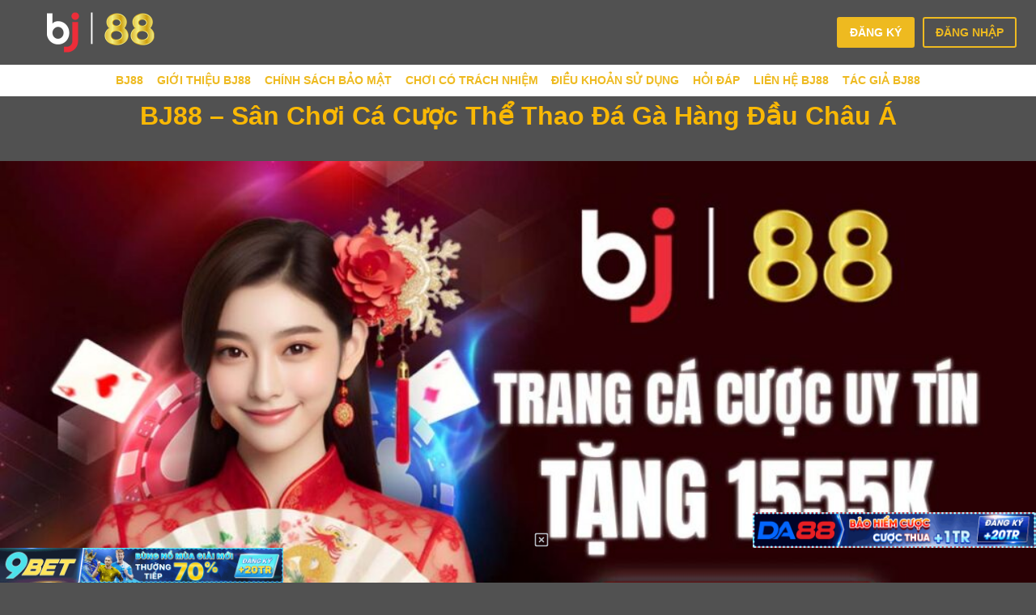

--- FILE ---
content_type: text/html; charset=utf-8
request_url: https://brainenovation.com/
body_size: 42822
content:
<!doctype html>
<html lang="vi" prefix="og: https://ogp.me/ns#" class="no-js" itemtype="https://schema.org/WebPage" itemscope>
<head>
	<meta charset="UTF-8">
	<meta name="viewport" content="width=device-width, initial-scale=1, minimum-scale=1">
	
<!-- Search Engine Optimization by Rank Math PRO - https://rankmath.com/ -->
<title>BJ88 – Sân Chơi Cá Cược Thể Thao Đá Gà Hàng Đầu Châu Á</title>
<meta name="description" content="Khám phá BJ88 – nhà cái hàng đầu cung cấp game bài casino, đá gà, slot, xổ số và cá cược thể thao, với nhiều ưu đãi hấp dẫn và trải nghiệm đỉnh cao."/>
<meta name="robots" content="follow, index, max-snippet:-1, max-video-preview:-1, max-image-preview:large"/>
<link rel="canonical" href="https://brainenovation.com/" />
<meta property="og:locale" content="vi_VN" />
<meta property="og:type" content="website" />
<meta property="og:title" content="BJ88 – Sân Chơi Cá Cược Thể Thao Đá Gà Hàng Đầu Châu Á" />
<meta property="og:description" content="Khám phá BJ88 – nhà cái hàng đầu cung cấp game bài casino, đá gà, slot, xổ số và cá cược thể thao, với nhiều ưu đãi hấp dẫn và trải nghiệm đỉnh cao." />
<meta property="og:url" content="https://brainenovation.com/" />
<meta property="og:site_name" content="https://brainenovation.com/" />
<meta property="og:updated_time" content="2025-03-01T08:48:36+00:00" />
<meta property="og:image" content="https://brainenovation.com/wp-content/uploads/2024/12/opengrab2.jpg" />
<meta property="og:image:secure_url" content="https://brainenovation.com/wp-content/uploads/2024/12/opengrab2.jpg" />
<meta property="og:image:width" content="1200" />
<meta property="og:image:height" content="630" />
<meta property="og:image:alt" content="opengrab2" />
<meta property="og:image:type" content="image/jpeg" />
<meta property="article:published_time" content="2024-11-02T06:01:47+00:00" />
<meta property="article:modified_time" content="2025-03-01T08:48:36+00:00" />
<meta name="twitter:card" content="summary_large_image" />
<meta name="twitter:title" content="BJ88 – Sân Chơi Cá Cược Thể Thao Đá Gà Hàng Đầu Châu Á" />
<meta name="twitter:description" content="Khám phá BJ88 – nhà cái hàng đầu cung cấp game bài casino, đá gà, slot, xổ số và cá cược thể thao, với nhiều ưu đãi hấp dẫn và trải nghiệm đỉnh cao." />
<meta name="twitter:image" content="https://brainenovation.com/wp-content/uploads/2024/12/opengrab2.jpg" />
<meta name="twitter:label1" content="Written by" />
<meta name="twitter:data1" content="admin" />
<meta name="twitter:label2" content="Time to read" />
<meta name="twitter:data2" content="36 minutes" />
<script type="application/ld+json" class="rank-math-schema-pro">{"@context":"https://schema.org","@graph":[{"@type":"Organization","@id":"https://brainenovation.com/#organization","name":"https://brainenovation.com/","logo":{"@type":"ImageObject","@id":"https://brainenovation.com/#logo","url":"https://brainenovation.com/wp-content/uploads/2024/12/LOGO-BJ88-1.png","contentUrl":"https://brainenovation.com/wp-content/uploads/2024/12/LOGO-BJ88-1.png","caption":"https://brainenovation.com/","inLanguage":"vi","width":"400","height":"100"}},{"@type":"WebSite","@id":"https://brainenovation.com/#website","url":"https://brainenovation.com","name":"https://brainenovation.com/","publisher":{"@id":"https://brainenovation.com/#organization"},"inLanguage":"vi","potentialAction":{"@type":"SearchAction","target":"https://brainenovation.com/?s={search_term_string}","query-input":"required name=search_term_string"}},{"@type":"ImageObject","@id":"https://brainenovation.com/wp-content/uploads/2024/12/hero-banner-bj88-2-1024x538.jpg","url":"https://brainenovation.com/wp-content/uploads/2024/12/hero-banner-bj88-2-1024x538.jpg","width":"200","height":"200","inLanguage":"vi"},{"@type":"WebPage","@id":"https://brainenovation.com/#webpage","url":"https://brainenovation.com/","name":"BJ88 \u2013 S\u00e2n Ch\u01a1i C\u00e1 C\u01b0\u1ee3c Th\u1ec3 Thao \u0110\u00e1 G\u00e0 H\u00e0ng \u0110\u1ea7u Ch\u00e2u \u00c1","datePublished":"2024-11-02T06:01:47+00:00","dateModified":"2025-03-01T08:48:36+00:00","about":{"@id":"https://brainenovation.com/#organization"},"isPartOf":{"@id":"https://brainenovation.com/#website"},"primaryImageOfPage":{"@id":"https://brainenovation.com/wp-content/uploads/2024/12/hero-banner-bj88-2-1024x538.jpg"},"inLanguage":"vi"},{"@type":"Person","@id":"https://brainenovation.com/#author","name":"admin","image":{"@type":"ImageObject","@id":"https://secure.gravatar.com/avatar/b11b049f0fc6f5bed0e14d895cad67f5?s=96&amp;d=mm&amp;r=g","url":"https://secure.gravatar.com/avatar/b11b049f0fc6f5bed0e14d895cad67f5?s=96&amp;d=mm&amp;r=g","caption":"admin","inLanguage":"vi"},"sameAs":["http://brainenovation.com"],"worksFor":{"@id":"https://brainenovation.com/#organization"}},{"@type":"Article","headline":"BJ88 \u2013 S\u00e2n Ch\u01a1i C\u00e1 C\u01b0\u1ee3c Th\u1ec3 Thao \u0110\u00e1 G\u00e0 H\u00e0ng \u0110\u1ea7u Ch\u00e2u \u00c1","keywords":"Bj88","datePublished":"2024-11-02T06:01:47+00:00","dateModified":"2025-03-01T08:48:36+00:00","author":{"@id":"https://brainenovation.com/#author","name":"admin"},"publisher":{"@id":"https://brainenovation.com/#organization"},"description":"Kh\u00e1m ph\u00e1 BJ88 \u2013 nh\u00e0 c\u00e1i h\u00e0ng \u0111\u1ea7u cung c\u1ea5p game b\u00e0i casino, \u0111\u00e1 g\u00e0, slot, x\u1ed5 s\u1ed1 v\u00e0 c\u00e1 c\u01b0\u1ee3c th\u1ec3 thao, v\u1edbi nhi\u1ec1u \u01b0u \u0111\u00e3i h\u1ea5p d\u1eabn v\u00e0 tr\u1ea3i nghi\u1ec7m \u0111\u1ec9nh cao.","name":"BJ88 \u2013 S\u00e2n Ch\u01a1i C\u00e1 C\u01b0\u1ee3c Th\u1ec3 Thao \u0110\u00e1 G\u00e0 H\u00e0ng \u0110\u1ea7u Ch\u00e2u \u00c1","@id":"https://brainenovation.com/#richSnippet","isPartOf":{"@id":"https://brainenovation.com/#webpage"},"image":{"@id":"https://brainenovation.com/wp-content/uploads/2024/12/hero-banner-bj88-2-1024x538.jpg"},"inLanguage":"vi","mainEntityOfPage":{"@id":"https://brainenovation.com/#webpage"}}]}</script>
<!-- /Rank Math WordPress SEO plugin -->

<link rel='dns-prefetch' href='//brainenovation.com' />
<link href='https://fonts.gstatic.com' crossorigin='anonymous' rel='preconnect' />
<link rel="alternate" type="application/rss+xml" title="Dòng thông tin Bj88 &raquo;" href="https://brainenovation.com/feed/" />
<link rel="alternate" type="application/rss+xml" title="Bj88 &raquo; Dòng bình luận" href="https://brainenovation.com/comments/feed/" />
			<script>document.documentElement.classList.remove( 'no-js' );</script>
			<link rel='stylesheet' id='wp-block-library-css' href='https://brainenovation.com/wp-includes/css/dist/block-library/style.min.css?ver=6.6.2' media='all' />
<style id='rank-math-toc-block-style-inline-css'>
.wp-block-rank-math-toc-block nav ol{counter-reset:item}.wp-block-rank-math-toc-block nav ol li{display:block}.wp-block-rank-math-toc-block nav ol li:before{content:counters(item, ".") ". ";counter-increment:item}

</style>
<style id='classic-theme-styles-inline-css'>
/*! This file is auto-generated */
.wp-block-button__link{color:#fff;background-color:#32373c;border-radius:9999px;box-shadow:none;text-decoration:none;padding:calc(.667em + 2px) calc(1.333em + 2px);font-size:1.125em}.wp-block-file__button{background:#32373c;color:#fff;text-decoration:none}
</style>
<style id='global-styles-inline-css'>
:root{--wp--preset--aspect-ratio--square: 1;--wp--preset--aspect-ratio--4-3: 4/3;--wp--preset--aspect-ratio--3-4: 3/4;--wp--preset--aspect-ratio--3-2: 3/2;--wp--preset--aspect-ratio--2-3: 2/3;--wp--preset--aspect-ratio--16-9: 16/9;--wp--preset--aspect-ratio--9-16: 9/16;--wp--preset--color--black: #000000;--wp--preset--color--cyan-bluish-gray: #abb8c3;--wp--preset--color--white: #ffffff;--wp--preset--color--pale-pink: #f78da7;--wp--preset--color--vivid-red: #cf2e2e;--wp--preset--color--luminous-vivid-orange: #ff6900;--wp--preset--color--luminous-vivid-amber: #fcb900;--wp--preset--color--light-green-cyan: #7bdcb5;--wp--preset--color--vivid-green-cyan: #00d084;--wp--preset--color--pale-cyan-blue: #8ed1fc;--wp--preset--color--vivid-cyan-blue: #0693e3;--wp--preset--color--vivid-purple: #9b51e0;--wp--preset--color--theme-palette-1: var(--global-palette1);--wp--preset--color--theme-palette-2: var(--global-palette2);--wp--preset--color--theme-palette-3: var(--global-palette3);--wp--preset--color--theme-palette-4: var(--global-palette4);--wp--preset--color--theme-palette-5: var(--global-palette5);--wp--preset--color--theme-palette-6: var(--global-palette6);--wp--preset--color--theme-palette-7: var(--global-palette7);--wp--preset--color--theme-palette-8: var(--global-palette8);--wp--preset--color--theme-palette-9: var(--global-palette9);--wp--preset--gradient--vivid-cyan-blue-to-vivid-purple: linear-gradient(135deg,rgba(6,147,227,1) 0%,rgb(155,81,224) 100%);--wp--preset--gradient--light-green-cyan-to-vivid-green-cyan: linear-gradient(135deg,rgb(122,220,180) 0%,rgb(0,208,130) 100%);--wp--preset--gradient--luminous-vivid-amber-to-luminous-vivid-orange: linear-gradient(135deg,rgba(252,185,0,1) 0%,rgba(255,105,0,1) 100%);--wp--preset--gradient--luminous-vivid-orange-to-vivid-red: linear-gradient(135deg,rgba(255,105,0,1) 0%,rgb(207,46,46) 100%);--wp--preset--gradient--very-light-gray-to-cyan-bluish-gray: linear-gradient(135deg,rgb(238,238,238) 0%,rgb(169,184,195) 100%);--wp--preset--gradient--cool-to-warm-spectrum: linear-gradient(135deg,rgb(74,234,220) 0%,rgb(151,120,209) 20%,rgb(207,42,186) 40%,rgb(238,44,130) 60%,rgb(251,105,98) 80%,rgb(254,248,76) 100%);--wp--preset--gradient--blush-light-purple: linear-gradient(135deg,rgb(255,206,236) 0%,rgb(152,150,240) 100%);--wp--preset--gradient--blush-bordeaux: linear-gradient(135deg,rgb(254,205,165) 0%,rgb(254,45,45) 50%,rgb(107,0,62) 100%);--wp--preset--gradient--luminous-dusk: linear-gradient(135deg,rgb(255,203,112) 0%,rgb(199,81,192) 50%,rgb(65,88,208) 100%);--wp--preset--gradient--pale-ocean: linear-gradient(135deg,rgb(255,245,203) 0%,rgb(182,227,212) 50%,rgb(51,167,181) 100%);--wp--preset--gradient--electric-grass: linear-gradient(135deg,rgb(202,248,128) 0%,rgb(113,206,126) 100%);--wp--preset--gradient--midnight: linear-gradient(135deg,rgb(2,3,129) 0%,rgb(40,116,252) 100%);--wp--preset--font-size--small: var(--global-font-size-small);--wp--preset--font-size--medium: var(--global-font-size-medium);--wp--preset--font-size--large: var(--global-font-size-large);--wp--preset--font-size--x-large: 42px;--wp--preset--font-size--larger: var(--global-font-size-larger);--wp--preset--font-size--xxlarge: var(--global-font-size-xxlarge);--wp--preset--spacing--20: 0.44rem;--wp--preset--spacing--30: 0.67rem;--wp--preset--spacing--40: 1rem;--wp--preset--spacing--50: 1.5rem;--wp--preset--spacing--60: 2.25rem;--wp--preset--spacing--70: 3.38rem;--wp--preset--spacing--80: 5.06rem;--wp--preset--shadow--natural: 6px 6px 9px rgba(0, 0, 0, 0.2);--wp--preset--shadow--deep: 12px 12px 50px rgba(0, 0, 0, 0.4);--wp--preset--shadow--sharp: 6px 6px 0px rgba(0, 0, 0, 0.2);--wp--preset--shadow--outlined: 6px 6px 0px -3px rgba(255, 255, 255, 1), 6px 6px rgba(0, 0, 0, 1);--wp--preset--shadow--crisp: 6px 6px 0px rgba(0, 0, 0, 1);}:where(.is-layout-flex){gap: 0.5em;}:where(.is-layout-grid){gap: 0.5em;}body .is-layout-flex{display: flex;}.is-layout-flex{flex-wrap: wrap;align-items: center;}.is-layout-flex > :is(*, div){margin: 0;}body .is-layout-grid{display: grid;}.is-layout-grid > :is(*, div){margin: 0;}:where(.wp-block-columns.is-layout-flex){gap: 2em;}:where(.wp-block-columns.is-layout-grid){gap: 2em;}:where(.wp-block-post-template.is-layout-flex){gap: 1.25em;}:where(.wp-block-post-template.is-layout-grid){gap: 1.25em;}.has-black-color{color: var(--wp--preset--color--black) !important;}.has-cyan-bluish-gray-color{color: var(--wp--preset--color--cyan-bluish-gray) !important;}.has-white-color{color: var(--wp--preset--color--white) !important;}.has-pale-pink-color{color: var(--wp--preset--color--pale-pink) !important;}.has-vivid-red-color{color: var(--wp--preset--color--vivid-red) !important;}.has-luminous-vivid-orange-color{color: var(--wp--preset--color--luminous-vivid-orange) !important;}.has-luminous-vivid-amber-color{color: var(--wp--preset--color--luminous-vivid-amber) !important;}.has-light-green-cyan-color{color: var(--wp--preset--color--light-green-cyan) !important;}.has-vivid-green-cyan-color{color: var(--wp--preset--color--vivid-green-cyan) !important;}.has-pale-cyan-blue-color{color: var(--wp--preset--color--pale-cyan-blue) !important;}.has-vivid-cyan-blue-color{color: var(--wp--preset--color--vivid-cyan-blue) !important;}.has-vivid-purple-color{color: var(--wp--preset--color--vivid-purple) !important;}.has-black-background-color{background-color: var(--wp--preset--color--black) !important;}.has-cyan-bluish-gray-background-color{background-color: var(--wp--preset--color--cyan-bluish-gray) !important;}.has-white-background-color{background-color: var(--wp--preset--color--white) !important;}.has-pale-pink-background-color{background-color: var(--wp--preset--color--pale-pink) !important;}.has-vivid-red-background-color{background-color: var(--wp--preset--color--vivid-red) !important;}.has-luminous-vivid-orange-background-color{background-color: var(--wp--preset--color--luminous-vivid-orange) !important;}.has-luminous-vivid-amber-background-color{background-color: var(--wp--preset--color--luminous-vivid-amber) !important;}.has-light-green-cyan-background-color{background-color: var(--wp--preset--color--light-green-cyan) !important;}.has-vivid-green-cyan-background-color{background-color: var(--wp--preset--color--vivid-green-cyan) !important;}.has-pale-cyan-blue-background-color{background-color: var(--wp--preset--color--pale-cyan-blue) !important;}.has-vivid-cyan-blue-background-color{background-color: var(--wp--preset--color--vivid-cyan-blue) !important;}.has-vivid-purple-background-color{background-color: var(--wp--preset--color--vivid-purple) !important;}.has-black-border-color{border-color: var(--wp--preset--color--black) !important;}.has-cyan-bluish-gray-border-color{border-color: var(--wp--preset--color--cyan-bluish-gray) !important;}.has-white-border-color{border-color: var(--wp--preset--color--white) !important;}.has-pale-pink-border-color{border-color: var(--wp--preset--color--pale-pink) !important;}.has-vivid-red-border-color{border-color: var(--wp--preset--color--vivid-red) !important;}.has-luminous-vivid-orange-border-color{border-color: var(--wp--preset--color--luminous-vivid-orange) !important;}.has-luminous-vivid-amber-border-color{border-color: var(--wp--preset--color--luminous-vivid-amber) !important;}.has-light-green-cyan-border-color{border-color: var(--wp--preset--color--light-green-cyan) !important;}.has-vivid-green-cyan-border-color{border-color: var(--wp--preset--color--vivid-green-cyan) !important;}.has-pale-cyan-blue-border-color{border-color: var(--wp--preset--color--pale-cyan-blue) !important;}.has-vivid-cyan-blue-border-color{border-color: var(--wp--preset--color--vivid-cyan-blue) !important;}.has-vivid-purple-border-color{border-color: var(--wp--preset--color--vivid-purple) !important;}.has-vivid-cyan-blue-to-vivid-purple-gradient-background{background: var(--wp--preset--gradient--vivid-cyan-blue-to-vivid-purple) !important;}.has-light-green-cyan-to-vivid-green-cyan-gradient-background{background: var(--wp--preset--gradient--light-green-cyan-to-vivid-green-cyan) !important;}.has-luminous-vivid-amber-to-luminous-vivid-orange-gradient-background{background: var(--wp--preset--gradient--luminous-vivid-amber-to-luminous-vivid-orange) !important;}.has-luminous-vivid-orange-to-vivid-red-gradient-background{background: var(--wp--preset--gradient--luminous-vivid-orange-to-vivid-red) !important;}.has-very-light-gray-to-cyan-bluish-gray-gradient-background{background: var(--wp--preset--gradient--very-light-gray-to-cyan-bluish-gray) !important;}.has-cool-to-warm-spectrum-gradient-background{background: var(--wp--preset--gradient--cool-to-warm-spectrum) !important;}.has-blush-light-purple-gradient-background{background: var(--wp--preset--gradient--blush-light-purple) !important;}.has-blush-bordeaux-gradient-background{background: var(--wp--preset--gradient--blush-bordeaux) !important;}.has-luminous-dusk-gradient-background{background: var(--wp--preset--gradient--luminous-dusk) !important;}.has-pale-ocean-gradient-background{background: var(--wp--preset--gradient--pale-ocean) !important;}.has-electric-grass-gradient-background{background: var(--wp--preset--gradient--electric-grass) !important;}.has-midnight-gradient-background{background: var(--wp--preset--gradient--midnight) !important;}.has-small-font-size{font-size: var(--wp--preset--font-size--small) !important;}.has-medium-font-size{font-size: var(--wp--preset--font-size--medium) !important;}.has-large-font-size{font-size: var(--wp--preset--font-size--large) !important;}.has-x-large-font-size{font-size: var(--wp--preset--font-size--x-large) !important;}
:where(.wp-block-post-template.is-layout-flex){gap: 1.25em;}:where(.wp-block-post-template.is-layout-grid){gap: 1.25em;}
:where(.wp-block-columns.is-layout-flex){gap: 2em;}:where(.wp-block-columns.is-layout-grid){gap: 2em;}
:root :where(.wp-block-pullquote){font-size: 1.5em;line-height: 1.6;}
</style>
<link rel='stylesheet' id='kadence-global-css' href='https://brainenovation.com/wp-content/themes/kadence/assets/css/global.min.css?ver=1.2.9' media='all' />
<style id='kadence-global-inline-css'>
/* Kadence Base CSS */
:root{--global-palette1:#faad14;--global-palette2:#ee5706;--global-palette3:#f9b805;--global-palette4:#ffcc00;--global-palette5:#fdfdfd;--global-palette6:#999999;--global-palette7:#EDF2F7;--global-palette8:#515151;--global-palette9:#232323;--global-palette9rgb:35, 35, 35;--global-palette-highlight:var(--global-palette4);--global-palette-highlight-alt:var(--global-palette4);--global-palette-highlight-alt2:var(--global-palette9);--global-palette-btn-bg:var(--global-palette1);--global-palette-btn-bg-hover:#efe11c;--global-palette-btn:var(--global-palette9);--global-palette-btn-hover:var(--global-palette9);--global-body-font-family:Arial, Helvetica, sans-serif;--global-heading-font-family:Arial, Helvetica, sans-serif;--global-primary-nav-font-family:inherit;--global-fallback-font:sans-serif;--global-display-fallback-font:sans-serif;--global-content-width:1290px;--global-content-narrow-width:842px;--global-content-edge-padding:1.5rem;--global-content-boxed-padding:2rem;--global-calc-content-width:calc(1290px - var(--global-content-edge-padding) - var(--global-content-edge-padding) );--wp--style--global--content-size:var(--global-calc-content-width);}.wp-site-blocks{--global-vw:calc( 100vw - ( 0.5 * var(--scrollbar-offset)));}body{background:var(--global-palette8);}body, input, select, optgroup, textarea{font-style:normal;font-weight:400;font-size:17px;line-height:1.6;font-family:var(--global-body-font-family);color:var(--global-palette5);}.content-bg, body.content-style-unboxed .site{background:var(--global-palette8);}@media all and (max-width: 767px){body{font-size:18px;}}h1,h2,h3,h4,h5,h6{font-family:var(--global-heading-font-family);}h1{font-style:normal;font-weight:700;font-size:32px;line-height:1.5;color:#f9b805;}h2{font-style:normal;font-weight:700;font-size:28px;line-height:1.5;color:var(--global-palette3);}h3{font-style:normal;font-weight:700;font-size:24px;line-height:1.5;color:var(--global-palette4);}h4{font-style:normal;font-weight:700;font-size:22px;line-height:1.5;color:var(--global-palette4);}h5{font-style:normal;font-weight:700;font-size:20px;line-height:1.5;color:var(--global-palette4);}h6{font-weight:700;font-size:18px;line-height:1.5;color:var(--global-palette5);}@media all and (max-width: 767px){h1{font-size:22px;}h2{font-size:20px;}h3{font-size:19px;}h4{font-size:18px;}h5{font-size:18px;}}.entry-hero .kadence-breadcrumbs{max-width:1290px;}.site-container, .site-header-row-layout-contained, .site-footer-row-layout-contained, .entry-hero-layout-contained, .comments-area, .alignfull > .wp-block-cover__inner-container, .alignwide > .wp-block-cover__inner-container{max-width:var(--global-content-width);}.content-width-narrow .content-container.site-container, .content-width-narrow .hero-container.site-container{max-width:var(--global-content-narrow-width);}@media all and (min-width: 1520px){.wp-site-blocks .content-container  .alignwide{margin-left:-115px;margin-right:-115px;width:unset;max-width:unset;}}@media all and (min-width: 1102px){.content-width-narrow .wp-site-blocks .content-container .alignwide{margin-left:-130px;margin-right:-130px;width:unset;max-width:unset;}}.content-style-boxed .wp-site-blocks .entry-content .alignwide{margin-left:calc( -1 * var( --global-content-boxed-padding ) );margin-right:calc( -1 * var( --global-content-boxed-padding ) );}.content-area{margin-top:2rem;margin-bottom:2rem;}@media all and (max-width: 1024px){.content-area{margin-top:3rem;margin-bottom:3rem;}}@media all and (max-width: 767px){.content-area{margin-top:2rem;margin-bottom:2rem;}}@media all and (max-width: 1024px){:root{--global-content-boxed-padding:2rem;}}@media all and (max-width: 767px){:root{--global-content-boxed-padding:1.5rem;}}.entry-content-wrap{padding:2rem;}@media all and (max-width: 1024px){.entry-content-wrap{padding:2rem;}}@media all and (max-width: 767px){.entry-content-wrap{padding:1.5rem;}}.entry.single-entry{box-shadow:0px 15px 15px -10px rgba(0,0,0,0.05);}.entry.loop-entry{box-shadow:0px 15px 15px -10px rgba(0,0,0,0.05);}.loop-entry .entry-content-wrap{padding:2rem;}@media all and (max-width: 1024px){.loop-entry .entry-content-wrap{padding:2rem;}}@media all and (max-width: 767px){.loop-entry .entry-content-wrap{padding:1.5rem;}}button, .button, .wp-block-button__link, input[type="button"], input[type="reset"], input[type="submit"], .fl-button, .elementor-button-wrapper .elementor-button{box-shadow:0px 0px 0px -7px rgba(0,0,0,0);}button:hover, button:focus, button:active, .button:hover, .button:focus, .button:active, .wp-block-button__link:hover, .wp-block-button__link:focus, .wp-block-button__link:active, input[type="button"]:hover, input[type="button"]:focus, input[type="button"]:active, input[type="reset"]:hover, input[type="reset"]:focus, input[type="reset"]:active, input[type="submit"]:hover, input[type="submit"]:focus, input[type="submit"]:active, .elementor-button-wrapper .elementor-button:hover, .elementor-button-wrapper .elementor-button:focus, .elementor-button-wrapper .elementor-button:active{box-shadow:0px 15px 25px -7px rgba(0,0,0,0.1);}.kb-button.kb-btn-global-outline.kb-btn-global-inherit{padding-top:calc(px - 2px);padding-right:calc(px - 2px);padding-bottom:calc(px - 2px);padding-left:calc(px - 2px);}@media all and (min-width: 1025px){.transparent-header .entry-hero .entry-hero-container-inner{padding-top:calc(80px + 0px);}}@media all and (max-width: 1024px){.mobile-transparent-header .entry-hero .entry-hero-container-inner{padding-top:80px;}}@media all and (max-width: 767px){.mobile-transparent-header .entry-hero .entry-hero-container-inner{padding-top:80px;}}#kt-scroll-up-reader, #kt-scroll-up{border:2px solid currentColor;border-radius:60px 60px 60px 60px;color:var(--global-palette5);background:rgba(0,0,0,0);border-color:var(--global-palette5);bottom:30px;font-size:1.2em;padding:0.4em 0.4em 0.4em 0.4em;}#kt-scroll-up-reader.scroll-up-side-right, #kt-scroll-up.scroll-up-side-right{right:30px;}#kt-scroll-up-reader.scroll-up-side-left, #kt-scroll-up.scroll-up-side-left{left:30px;}#kt-scroll-up-reader:hover, #kt-scroll-up:hover{background:#0cb9ab;border-color:#0cb9ab;}.entry-hero.page-hero-section .entry-header{min-height:200px;}
/* Kadence Header CSS */
@media all and (max-width: 1024px){.mobile-transparent-header #masthead{position:absolute;left:0px;right:0px;z-index:100;}.kadence-scrollbar-fixer.mobile-transparent-header #masthead{right:var(--scrollbar-offset,0);}.mobile-transparent-header #masthead, .mobile-transparent-header .site-top-header-wrap .site-header-row-container-inner, .mobile-transparent-header .site-main-header-wrap .site-header-row-container-inner, .mobile-transparent-header .site-bottom-header-wrap .site-header-row-container-inner{background:transparent;}.site-header-row-tablet-layout-fullwidth, .site-header-row-tablet-layout-standard{padding:0px;}}@media all and (min-width: 1025px){.transparent-header #masthead{position:absolute;left:0px;right:0px;z-index:100;}.transparent-header.kadence-scrollbar-fixer #masthead{right:var(--scrollbar-offset,0);}.transparent-header #masthead, .transparent-header .site-top-header-wrap .site-header-row-container-inner, .transparent-header .site-main-header-wrap .site-header-row-container-inner, .transparent-header .site-bottom-header-wrap .site-header-row-container-inner{background:transparent;}}.site-branding a.brand img{max-width:200px;}.site-branding a.brand img.svg-logo-image{width:200px;}@media all and (max-width: 1024px){.site-branding a.brand img{max-width:169px;}.site-branding a.brand img.svg-logo-image{width:169px;}}.site-branding{padding:0px 0px 0px 0px;}#masthead, #masthead .kadence-sticky-header.item-is-fixed:not(.item-at-start):not(.site-header-row-container):not(.site-main-header-wrap), #masthead .kadence-sticky-header.item-is-fixed:not(.item-at-start) > .site-header-row-container-inner{background:#ffffff;}.site-main-header-wrap .site-header-row-container-inner{background:var(--global-palette8);}.site-main-header-inner-wrap{min-height:80px;}.site-bottom-header-inner-wrap{min-height:0px;}#masthead .kadence-sticky-header.item-is-fixed:not(.item-at-start):not(.site-header-row-container):not(.item-hidden-above):not(.site-main-header-wrap), #masthead .kadence-sticky-header.item-is-fixed:not(.item-at-start):not(.item-hidden-above) > .site-header-row-container-inner{background:var(--global-palette8);}.header-navigation[class*="header-navigation-style-underline"] .header-menu-container.primary-menu-container>ul>li>a:after{width:calc( 100% - 1.2em);}.main-navigation .primary-menu-container > ul > li.menu-item > a{padding-left:calc(1.2em / 2);padding-right:calc(1.2em / 2);padding-top:0.6em;padding-bottom:0.6em;color:#eeba20;}.main-navigation .primary-menu-container > ul > li.menu-item .dropdown-nav-special-toggle{right:calc(1.2em / 2);}.main-navigation .primary-menu-container > ul li.menu-item > a{font-style:normal;font-weight:700;font-size:14px;text-transform:uppercase;}.main-navigation .primary-menu-container > ul > li.menu-item > a:hover{color:#eeba20;}.main-navigation .primary-menu-container > ul > li.menu-item.current-menu-item > a{color:#eeba20;}.header-navigation .header-menu-container ul ul.sub-menu, .header-navigation .header-menu-container ul ul.submenu{background:var(--global-palette3);box-shadow:0px 2px 13px 0px rgba(0,0,0,0.1);}.header-navigation .header-menu-container ul ul li.menu-item, .header-menu-container ul.menu > li.kadence-menu-mega-enabled > ul > li.menu-item > a{border-bottom:1px solid rgba(255,255,255,0.1);}.header-navigation .header-menu-container ul ul li.menu-item > a{width:200px;padding-top:1em;padding-bottom:1em;color:var(--global-palette8);font-size:12px;}.header-navigation .header-menu-container ul ul li.menu-item > a:hover{color:var(--global-palette9);background:var(--global-palette4);}.header-navigation .header-menu-container ul ul li.menu-item.current-menu-item > a{color:var(--global-palette9);background:var(--global-palette4);}.mobile-toggle-open-container .menu-toggle-open, .mobile-toggle-open-container .menu-toggle-open:focus{color:var(--global-palette3);padding:0.4em 0.6em 0.4em 0em;font-size:14px;}.mobile-toggle-open-container .menu-toggle-open.menu-toggle-style-bordered{border:1px solid currentColor;}.mobile-toggle-open-container .menu-toggle-open .menu-toggle-icon{font-size:22px;}.mobile-toggle-open-container .menu-toggle-open:hover, .mobile-toggle-open-container .menu-toggle-open:focus-visible{color:var(--global-palette4);}.mobile-navigation ul li{font-style:normal;font-weight:700;font-size:13px;text-transform:uppercase;}.mobile-navigation ul li a{padding-top:1em;padding-bottom:1em;}.mobile-navigation ul li > a, .mobile-navigation ul li.menu-item-has-children > .drawer-nav-drop-wrap{color:var(--global-palette6);}.mobile-navigation ul li > a:hover, .mobile-navigation ul li.menu-item-has-children > .drawer-nav-drop-wrap:hover{color:var(--global-palette3);}.mobile-navigation ul li.current-menu-item > a, .mobile-navigation ul li.current-menu-item.menu-item-has-children > .drawer-nav-drop-wrap{color:var(--global-palette3);}.mobile-navigation ul li.menu-item-has-children .drawer-nav-drop-wrap, .mobile-navigation ul li:not(.menu-item-has-children) a{border-bottom:1px solid rgba(255,255,255,0.2);}.mobile-navigation:not(.drawer-navigation-parent-toggle-true) ul li.menu-item-has-children .drawer-nav-drop-wrap button{border-left:1px solid rgba(255,255,255,0.2);}#mobile-drawer .drawer-inner, #mobile-drawer.popup-drawer-layout-fullwidth.popup-drawer-animation-slice .pop-portion-bg, #mobile-drawer.popup-drawer-layout-fullwidth.popup-drawer-animation-slice.pop-animated.show-drawer .drawer-inner{width:300px;}#mobile-drawer .drawer-header .drawer-toggle{padding:0.6em 0.15em 0.6em 0.15em;font-size:24px;}#main-header .header-button{font-style:normal;font-weight:700;font-size:14px;text-transform:uppercase;color:#ffffff;background:#eeba20;border:2px solid currentColor;border-color:#eeba20;box-shadow:0px 0px 0px -7px rgba(0,0,0,0);}#main-header .header-button:hover{background:#efe11c;border-color:#efe11c;box-shadow:0px 15px 25px -7px rgba(0,0,0,0.1);}.mobile-header-button-wrap .mobile-header-button-inner-wrap .mobile-header-button{font-style:normal;font-weight:700;font-size:15px;text-transform:uppercase;margin:0px 0px 0px 10px;border-radius:10px 10px 10px 10px;color:var(--global-palette5);border:2px solid currentColor;border-color:var(--global-palette3);box-shadow:0px 0px 0px -7px rgba(0,0,0,0);}@media all and (max-width: 1024px){.mobile-header-button-wrap .mobile-header-button-inner-wrap .mobile-header-button{font-size:13px;}}.mobile-header-button-wrap .mobile-header-button-inner-wrap .mobile-header-button:hover{border-color:#efe11c;box-shadow:0px 15px 25px -7px rgba(0,0,0,0.1);}
/* Kadence Footer CSS */
.site-middle-footer-wrap .site-footer-row-container-inner{background:#2d2b2b;}.site-middle-footer-inner-wrap{padding-top:0px;padding-bottom:0px;grid-column-gap:30px;grid-row-gap:30px;}.site-middle-footer-inner-wrap .widget{margin-bottom:30px;}.site-middle-footer-inner-wrap .site-footer-section:not(:last-child):after{right:calc(-30px / 2);}.site-top-footer-inner-wrap{padding-top:0px;padding-bottom:0px;grid-column-gap:30px;grid-row-gap:30px;}.site-top-footer-inner-wrap .widget{margin-bottom:30px;}.site-top-footer-inner-wrap .site-footer-section:not(:last-child):after{right:calc(-30px / 2);}.site-bottom-footer-inner-wrap{padding-top:0px;padding-bottom:0px;grid-column-gap:30px;}.site-bottom-footer-inner-wrap .widget{margin-bottom:30px;}.site-bottom-footer-inner-wrap .site-footer-section:not(:last-child):after{right:calc(-30px / 2);}
/* Kadence Pro Header CSS */
.header-navigation-dropdown-direction-left ul ul.submenu, .header-navigation-dropdown-direction-left ul ul.sub-menu{right:0px;left:auto;}.rtl .header-navigation-dropdown-direction-right ul ul.submenu, .rtl .header-navigation-dropdown-direction-right ul ul.sub-menu{left:0px;right:auto;}.header-account-button .nav-drop-title-wrap > .kadence-svg-iconset, .header-account-button > .kadence-svg-iconset{font-size:1.2em;}.site-header-item .header-account-button .nav-drop-title-wrap, .site-header-item .header-account-wrap > .header-account-button{display:flex;align-items:center;}.header-account-style-icon_label .header-account-label{padding-left:5px;}.header-account-style-label_icon .header-account-label{padding-right:5px;}.site-header-item .header-account-wrap .header-account-button{text-decoration:none;box-shadow:none;color:inherit;background:transparent;padding:0.6em 0em 0.6em 0em;}.header-mobile-account-wrap .header-account-button .nav-drop-title-wrap > .kadence-svg-iconset, .header-mobile-account-wrap .header-account-button > .kadence-svg-iconset{font-size:1.2em;}.header-mobile-account-wrap .header-account-button .nav-drop-title-wrap, .header-mobile-account-wrap > .header-account-button{display:flex;align-items:center;}.header-mobile-account-wrap.header-account-style-icon_label .header-account-label{padding-left:5px;}.header-mobile-account-wrap.header-account-style-label_icon .header-account-label{padding-right:5px;}.header-mobile-account-wrap .header-account-button{text-decoration:none;box-shadow:none;color:inherit;background:transparent;padding:0.6em 0em 0.6em 0em;}#login-drawer .drawer-inner .drawer-content{display:flex;justify-content:center;align-items:center;position:absolute;top:0px;bottom:0px;left:0px;right:0px;padding:0px;}#loginform p label{display:block;}#login-drawer #loginform{width:100%;}#login-drawer #loginform input{width:100%;}#login-drawer #loginform input[type="checkbox"]{width:auto;}#login-drawer .drawer-inner .drawer-header{position:relative;z-index:100;}#login-drawer .drawer-content_inner.widget_login_form_inner{padding:2em;width:100%;max-width:350px;border-radius:.25rem;background:var(--global-palette9);color:var(--global-palette4);}#login-drawer .lost_password a{color:var(--global-palette6);}#login-drawer .lost_password, #login-drawer .register-field{text-align:center;}#login-drawer .widget_login_form_inner p{margin-top:1.2em;margin-bottom:0em;}#login-drawer .widget_login_form_inner p:first-child{margin-top:0em;}#login-drawer .widget_login_form_inner label{margin-bottom:0.5em;}#login-drawer hr.register-divider{margin:1.2em 0;border-width:1px;}#login-drawer .register-field{font-size:90%;}@media all and (min-width: 1025px){#login-drawer hr.register-divider.hide-desktop{display:none;}#login-drawer p.register-field.hide-desktop{display:none;}}@media all and (max-width: 1024px){#login-drawer hr.register-divider.hide-mobile{display:none;}#login-drawer p.register-field.hide-mobile{display:none;}}@media all and (max-width: 767px){#login-drawer hr.register-divider.hide-mobile{display:none;}#login-drawer p.register-field.hide-mobile{display:none;}}.tertiary-navigation .tertiary-menu-container > ul > li.menu-item > a{padding-left:calc(1.2em / 2);padding-right:calc(1.2em / 2);padding-top:0.6em;padding-bottom:0.6em;color:var(--global-palette5);}.tertiary-navigation .tertiary-menu-container > ul > li.menu-item > a:hover{color:var(--global-palette-highlight);}.tertiary-navigation .tertiary-menu-container > ul > li.menu-item.current-menu-item > a{color:var(--global-palette3);}.header-navigation[class*="header-navigation-style-underline"] .header-menu-container.tertiary-menu-container>ul>li>a:after{width:calc( 100% - 1.2em);}.quaternary-navigation .quaternary-menu-container > ul > li.menu-item > a{padding-left:calc(1.2em / 2);padding-right:calc(1.2em / 2);padding-top:0.6em;padding-bottom:0.6em;color:var(--global-palette5);}.quaternary-navigation .quaternary-menu-container > ul > li.menu-item > a:hover{color:var(--global-palette-highlight);}.quaternary-navigation .quaternary-menu-container > ul > li.menu-item.current-menu-item > a{color:var(--global-palette3);}.header-navigation[class*="header-navigation-style-underline"] .header-menu-container.quaternary-menu-container>ul>li>a:after{width:calc( 100% - 1.2em);}#main-header .header-divider{border-right:1px solid var(--global-palette6);height:50%;}#main-header .header-divider2{border-right:1px solid var(--global-palette6);height:50%;}#main-header .header-divider3{border-right:1px solid var(--global-palette6);height:50%;}#mobile-header .header-mobile-divider, #mobile-drawer .header-mobile-divider{border-right:1px solid var(--global-palette6);height:50%;}#mobile-drawer .header-mobile-divider{border-top:1px solid var(--global-palette6);width:50%;}#mobile-header .header-mobile-divider2{border-right:1px solid var(--global-palette6);height:50%;}#mobile-drawer .header-mobile-divider2{border-top:1px solid var(--global-palette6);width:50%;}.header-item-search-bar form ::-webkit-input-placeholder{color:currentColor;opacity:0.5;}.header-item-search-bar form ::placeholder{color:currentColor;opacity:0.5;}.header-search-bar form{max-width:100%;width:240px;}.header-mobile-search-bar form{max-width:calc(100vw - var(--global-sm-spacing) - var(--global-sm-spacing));width:240px;}.header-widget-lstyle-normal .header-widget-area-inner a:not(.button){text-decoration:underline;}.element-contact-inner-wrap{display:flex;flex-wrap:wrap;align-items:center;margin-top:-0.6em;margin-left:calc(-0.6em / 2);margin-right:calc(-0.6em / 2);}.element-contact-inner-wrap .header-contact-item{display:inline-flex;flex-wrap:wrap;align-items:center;margin-top:0.6em;margin-left:calc(0.6em / 2);margin-right:calc(0.6em / 2);}.element-contact-inner-wrap .header-contact-item .kadence-svg-iconset{font-size:1em;}.header-contact-item img{display:inline-block;}.header-contact-item .contact-label{margin-left:0.3em;}.rtl .header-contact-item .contact-label{margin-right:0.3em;margin-left:0px;}.header-mobile-contact-wrap .element-contact-inner-wrap{display:flex;flex-wrap:wrap;align-items:center;margin-top:-0.6em;margin-left:calc(-0.6em / 2);margin-right:calc(-0.6em / 2);}.header-mobile-contact-wrap .element-contact-inner-wrap .header-contact-item{display:inline-flex;flex-wrap:wrap;align-items:center;margin-top:0.6em;margin-left:calc(0.6em / 2);margin-right:calc(0.6em / 2);}.header-mobile-contact-wrap .element-contact-inner-wrap .header-contact-item .kadence-svg-iconset{font-size:1em;}#main-header .header-button2{font-style:normal;font-weight:700;font-size:14px;text-transform:uppercase;color:#eeba20;background:rgba(238,186,32,0);border:2px solid currentColor;border-color:#eeba20;box-shadow:0px 0px 0px -7px rgba(0,0,0,0);}#main-header .header-button2:hover{color:#ffffff;background:#efe11c;border-color:#efe11c;box-shadow:0px 15px 25px -7px rgba(0,0,0,0.1);}.mobile-header-button2-wrap .mobile-header-button-inner-wrap .mobile-header-button2{font-style:normal;font-weight:700;font-size:14px;text-transform:uppercase;color:var(--global-palette4);background:rgba(0,0,0,0.01);border:2px solid currentColor;border-color:var(--global-palette4);border-radius:10px 10px 10px 10px;box-shadow:0px 0px 0px -7px rgba(0,0,0,0);}@media all and (max-width: 1024px){.mobile-header-button2-wrap .mobile-header-button-inner-wrap .mobile-header-button2{font-size:13px;}}.mobile-header-button2-wrap .mobile-header-button-inner-wrap .mobile-header-button2:hover{color:var(--global-palette5);background:#efe11c;border-color:#efe11c;box-shadow:0px 15px 25px -7px rgba(0,0,0,0.1);}#widget-drawer.popup-drawer-layout-fullwidth .drawer-content .header-widget2, #widget-drawer.popup-drawer-layout-sidepanel .drawer-inner{max-width:400px;}#widget-drawer.popup-drawer-layout-fullwidth .drawer-content .header-widget2{margin:0 auto;}.widget-toggle-open{display:flex;align-items:center;background:transparent;box-shadow:none;}.widget-toggle-open:hover, .widget-toggle-open:focus{border-color:currentColor;background:transparent;box-shadow:none;}.widget-toggle-open .widget-toggle-icon{display:flex;}.widget-toggle-open .widget-toggle-label{padding-right:5px;}.rtl .widget-toggle-open .widget-toggle-label{padding-left:5px;padding-right:0px;}.widget-toggle-open .widget-toggle-label:empty, .rtl .widget-toggle-open .widget-toggle-label:empty{padding-right:0px;padding-left:0px;}.widget-toggle-open-container .widget-toggle-open{color:var(--global-palette5);padding:0.4em 0.6em 0.4em 0.6em;font-size:14px;}.widget-toggle-open-container .widget-toggle-open.widget-toggle-style-bordered{border:1px solid currentColor;}.widget-toggle-open-container .widget-toggle-open .widget-toggle-icon{font-size:20px;}.widget-toggle-open-container .widget-toggle-open:hover, .widget-toggle-open-container .widget-toggle-open:focus{color:var(--global-palette-highlight);}#widget-drawer .header-widget-2style-normal a:not(.button){text-decoration:underline;}#widget-drawer .header-widget-2style-plain a:not(.button){text-decoration:none;}#widget-drawer .header-widget2 .widget-title{color:var(--global-palette9);}#widget-drawer .header-widget2{color:var(--global-palette8);}#widget-drawer .header-widget2 a:not(.button), #widget-drawer .header-widget2 .drawer-sub-toggle{color:var(--global-palette8);}#widget-drawer .header-widget2 a:not(.button):hover, #widget-drawer .header-widget2 .drawer-sub-toggle:hover{color:var(--global-palette9);}#mobile-secondary-site-navigation ul li{font-size:14px;}#mobile-secondary-site-navigation ul li a{padding-top:1em;padding-bottom:1em;}#mobile-secondary-site-navigation ul li > a, #mobile-secondary-site-navigation ul li.menu-item-has-children > .drawer-nav-drop-wrap{color:var(--global-palette8);}#mobile-secondary-site-navigation ul li.current-menu-item > a, #mobile-secondary-site-navigation ul li.current-menu-item.menu-item-has-children > .drawer-nav-drop-wrap{color:var(--global-palette-highlight);}#mobile-secondary-site-navigation ul li.menu-item-has-children .drawer-nav-drop-wrap, #mobile-secondary-site-navigation ul li:not(.menu-item-has-children) a{border-bottom:1px solid rgba(255,255,255,0.1);}#mobile-secondary-site-navigation:not(.drawer-navigation-parent-toggle-true) ul li.menu-item-has-children .drawer-nav-drop-wrap button{border-left:1px solid rgba(255,255,255,0.1);}
</style>
<link rel='stylesheet' id='kadence-header-css' href='https://brainenovation.com/wp-content/themes/kadence/assets/css/header.min.css?ver=1.2.9' media='all' />
<link rel='stylesheet' id='kadence-content-css' href='https://brainenovation.com/wp-content/themes/kadence/assets/css/content.min.css?ver=1.2.9' media='all' />
<link rel='stylesheet' id='kadence-footer-css' href='https://brainenovation.com/wp-content/themes/kadence/assets/css/footer.min.css?ver=1.2.9' media='all' />
<link rel='stylesheet' id='menu-addons-css' href='https://brainenovation.com/wp-content/plugins/kadence-pro/dist/mega-menu/menu-addon.css?ver=1.0.20' media='all' />
<link rel='stylesheet' id='kadence-blocks-rowlayout-css' href='https://brainenovation.com/wp-content/plugins/kadence-blocks/dist/style-blocks-rowlayout.css?ver=3.2.53' media='all' />
<link rel='stylesheet' id='kadence-blocks-column-css' href='https://brainenovation.com/wp-content/plugins/kadence-blocks/dist/style-blocks-column.css?ver=3.2.53' media='all' />
<link rel='stylesheet' id='kadence-blocks-image-css' href='https://brainenovation.com/wp-content/plugins/kadence-blocks/dist/style-blocks-image.css?ver=3.2.53' media='all' />
<link rel='stylesheet' id='kadence-blocks-testimonials-css' href='https://brainenovation.com/wp-content/plugins/kadence-blocks/dist/style-blocks-testimonials.css?ver=3.2.53' media='all' />
<link rel='stylesheet' id='kadence-blocks-accordion-css' href='https://brainenovation.com/wp-content/plugins/kadence-blocks/dist/style-blocks-accordion.css?ver=3.2.53' media='all' />
<link rel='stylesheet' id='kadence-rankmath-css' href='https://brainenovation.com/wp-content/themes/kadence/assets/css/rankmath.min.css?ver=1.2.9' media='all' />
<link rel='stylesheet' id='kadence-blocks-pro-postgrid-css' href='https://brainenovation.com/wp-content/plugins/kadence-blocks-pro/dist/style-blocks-postgrid.css?ver=2.4.6' media='all' />
<style id='kadence-blocks-global-variables-inline-css'>
:root {--global-kb-font-size-sm:clamp(0.8rem, 0.73rem + 0.217vw, 0.9rem);--global-kb-font-size-md:clamp(1.1rem, 0.995rem + 0.326vw, 1.25rem);--global-kb-font-size-lg:clamp(1.75rem, 1.576rem + 0.543vw, 2rem);--global-kb-font-size-xl:clamp(2.25rem, 1.728rem + 1.63vw, 3rem);--global-kb-font-size-xxl:clamp(2.5rem, 1.456rem + 3.26vw, 4rem);--global-kb-font-size-xxxl:clamp(2.75rem, 0.489rem + 7.065vw, 6rem);}
</style>
<style id='kadence_blocks_css-inline-css'>
.kb-row-layout-id77_1e7614-ce > .kt-row-column-wrap{align-content:center;}:where(.kb-row-layout-id77_1e7614-ce > .kt-row-column-wrap) > .wp-block-kadence-column{justify-content:center;}.kb-row-layout-id77_1e7614-ce > .kt-row-column-wrap{padding-top:0px;grid-template-columns:minmax(0, 1fr);}@media all and (max-width: 767px){.kb-row-layout-id77_1e7614-ce > .kt-row-column-wrap{grid-template-columns:minmax(0, 1fr);}}.kadence-column77_5c8836-f3 > .kt-inside-inner-col{column-gap:var(--global-kb-gap-sm, 1rem);}.kadence-column77_5c8836-f3 > .kt-inside-inner-col{flex-direction:column;}.kadence-column77_5c8836-f3 > .kt-inside-inner-col > .aligncenter{width:100%;}@media all and (max-width: 1024px){.kadence-column77_5c8836-f3 > .kt-inside-inner-col{flex-direction:column;}}@media all and (max-width: 767px){.kadence-column77_5c8836-f3 > .kt-inside-inner-col{flex-direction:column;}}.kb-row-layout-id77_c042ce-7d > .kt-row-column-wrap{padding-top:0px;padding-bottom:0px;grid-template-columns:minmax(0, 1fr);}@media all and (max-width: 767px){.kb-row-layout-id77_c042ce-7d > .kt-row-column-wrap{grid-template-columns:minmax(0, 1fr);}}.kadence-column77_472afe-90 > .kt-inside-inner-col{column-gap:var(--global-kb-gap-sm, 1rem);}.kadence-column77_472afe-90 > .kt-inside-inner-col{flex-direction:column;}.kadence-column77_472afe-90 > .kt-inside-inner-col > .aligncenter{width:100%;}@media all and (max-width: 1024px){.kadence-column77_472afe-90 > .kt-inside-inner-col{flex-direction:column;}}@media all and (max-width: 767px){.kadence-column77_472afe-90 > .kt-inside-inner-col{flex-direction:column;}}.kb-image77_fb4835-63 .kb-image-has-overlay:after{opacity:0.3;}.kb-row-layout-id77_56fbe1-10 > .kt-row-column-wrap{padding-top:var( --global-kb-row-default-top, var(--global-kb-spacing-sm, 1.5rem) );padding-bottom:var( --global-kb-row-default-bottom, var(--global-kb-spacing-sm, 1.5rem) );grid-template-columns:repeat(5, minmax(0, 1fr));}@media all and (max-width: 1024px){.kb-row-layout-id77_56fbe1-10 > .kt-row-column-wrap{grid-template-columns:repeat(2, minmax(0, 1fr));}}@media all and (max-width: 767px){.kb-row-layout-id77_56fbe1-10 > .kt-row-column-wrap{grid-template-columns:repeat(2, minmax(0, 1fr));}}.kadence-column77_9b04fd-81 > .kt-inside-inner-col{column-gap:var(--global-kb-gap-sm, 1rem);}.kadence-column77_9b04fd-81 > .kt-inside-inner-col{flex-direction:column;}.kadence-column77_9b04fd-81 > .kt-inside-inner-col > .aligncenter{width:100%;}@media all and (max-width: 1024px){.kadence-column77_9b04fd-81 > .kt-inside-inner-col{flex-direction:column;}}@media all and (max-width: 767px){.kadence-column77_9b04fd-81 > .kt-inside-inner-col{flex-direction:column;}}.kb-image77_6e1be1-a4 .kb-image-has-overlay:after{mix-blend-mode:normal;background-color:var(--global-palette5, #4A5568);border-top-left-radius:5px;border-top-right-radius:5px;border-bottom-right-radius:5px;border-bottom-left-radius:5px;}.kb-image77_6e1be1-a4 img.kb-img, .kb-image77_6e1be1-a4 .kb-img img{border-top-left-radius:5px;border-top-right-radius:5px;border-bottom-right-radius:5px;border-bottom-left-radius:5px;}.kadence-column77_fd1cb7-fe > .kt-inside-inner-col{column-gap:var(--global-kb-gap-sm, 1rem);}.kadence-column77_fd1cb7-fe > .kt-inside-inner-col{flex-direction:column;}.kadence-column77_fd1cb7-fe > .kt-inside-inner-col > .aligncenter{width:100%;}@media all and (max-width: 1024px){.kadence-column77_fd1cb7-fe > .kt-inside-inner-col{flex-direction:column;}}@media all and (max-width: 767px){.kadence-column77_fd1cb7-fe > .kt-inside-inner-col{flex-direction:column;}}.kb-image77_37656f-e8 .kb-image-has-overlay:after{mix-blend-mode:normal;background-color:var(--global-palette5, #4A5568);border-top-left-radius:5px;border-top-right-radius:5px;border-bottom-right-radius:5px;border-bottom-left-radius:5px;}.kb-image77_37656f-e8 img.kb-img, .kb-image77_37656f-e8 .kb-img img{border-top-left-radius:5px;border-top-right-radius:5px;border-bottom-right-radius:5px;border-bottom-left-radius:5px;}.kadence-column77_058954-09 > .kt-inside-inner-col{column-gap:var(--global-kb-gap-sm, 1rem);}.kadence-column77_058954-09 > .kt-inside-inner-col{flex-direction:column;}.kadence-column77_058954-09 > .kt-inside-inner-col > .aligncenter{width:100%;}@media all and (max-width: 1024px){.kadence-column77_058954-09 > .kt-inside-inner-col{flex-direction:column;}}@media all and (max-width: 767px){.kadence-column77_058954-09 > .kt-inside-inner-col{flex-direction:column;}}.kb-image77_e1ce2c-68 .kb-image-has-overlay:after{mix-blend-mode:normal;background-color:var(--global-palette5, #4A5568);border-top-left-radius:5px;border-top-right-radius:5px;border-bottom-right-radius:5px;border-bottom-left-radius:5px;}.kb-image77_e1ce2c-68 img.kb-img, .kb-image77_e1ce2c-68 .kb-img img{border-top-left-radius:5px;border-top-right-radius:5px;border-bottom-right-radius:5px;border-bottom-left-radius:5px;}.kadence-column77_c92414-a3 > .kt-inside-inner-col{column-gap:var(--global-kb-gap-sm, 1rem);}.kadence-column77_c92414-a3 > .kt-inside-inner-col{flex-direction:column;}.kadence-column77_c92414-a3 > .kt-inside-inner-col > .aligncenter{width:100%;}@media all and (max-width: 1024px){.kadence-column77_c92414-a3 > .kt-inside-inner-col{flex-direction:column;}}@media all and (max-width: 767px){.kadence-column77_c92414-a3 > .kt-inside-inner-col{flex-direction:column;}}.kb-image77_d6aa23-4d .kb-image-has-overlay:after{mix-blend-mode:normal;background-color:var(--global-palette5, #4A5568);border-top-left-radius:5px;border-top-right-radius:5px;border-bottom-right-radius:5px;border-bottom-left-radius:5px;}.kb-image77_d6aa23-4d img.kb-img, .kb-image77_d6aa23-4d .kb-img img{border-top-left-radius:5px;border-top-right-radius:5px;border-bottom-right-radius:5px;border-bottom-left-radius:5px;object-position:50% 50%;}.kadence-column77_6b5233-83 > .kt-inside-inner-col{column-gap:var(--global-kb-gap-sm, 1rem);}.kadence-column77_6b5233-83 > .kt-inside-inner-col{flex-direction:column;}.kadence-column77_6b5233-83 > .kt-inside-inner-col > .aligncenter{width:100%;}@media all and (max-width: 1024px){.kadence-column77_6b5233-83 > .kt-inside-inner-col{flex-direction:column;}}@media all and (max-width: 767px){.kadence-column77_6b5233-83 > .kt-inside-inner-col{flex-direction:column;}}.kb-image77_8e3fae-7e .kb-image-has-overlay:after{mix-blend-mode:normal;background-color:var(--global-palette5, #4A5568);border-top-left-radius:5px;border-top-right-radius:5px;border-bottom-right-radius:5px;border-bottom-left-radius:5px;}.kb-image77_8e3fae-7e img.kb-img, .kb-image77_8e3fae-7e .kb-img img{border-top-left-radius:5px;border-top-right-radius:5px;border-bottom-right-radius:5px;border-bottom-left-radius:5px;object-position:50% 50%;}.kb-row-layout-id77_f27155-69 > .kt-row-column-wrap{padding-top:var( --global-kb-row-default-top, var(--global-kb-spacing-sm, 1.5rem) );padding-bottom:var( --global-kb-row-default-bottom, var(--global-kb-spacing-sm, 1.5rem) );grid-template-columns:minmax(0, 1fr);}@media all and (max-width: 767px){.kb-row-layout-id77_f27155-69 > .kt-row-column-wrap{grid-template-columns:minmax(0, 1fr);}}.kadence-column77_063207-f2 > .kt-inside-inner-col{column-gap:var(--global-kb-gap-sm, 1rem);}.kadence-column77_063207-f2 > .kt-inside-inner-col{flex-direction:column;}.kadence-column77_063207-f2 > .kt-inside-inner-col > .aligncenter{width:100%;}.kadence-column77_063207-f2{text-align:left;}@media all and (max-width: 1024px){.kadence-column77_063207-f2 > .kt-inside-inner-col{padding-right:0px;padding-left:0px;flex-direction:column;}}@media all and (max-width: 767px){.kadence-column77_063207-f2 > .kt-inside-inner-col{flex-direction:column;}}.kb-row-layout-id77_f788a9-38 > .kt-row-column-wrap{padding-top:var( --global-kb-row-default-top, var(--global-kb-spacing-sm, 1.5rem) );padding-bottom:var( --global-kb-row-default-bottom, var(--global-kb-spacing-sm, 1.5rem) );grid-template-columns:minmax(0, 1fr);}@media all and (max-width: 767px){.kb-row-layout-id77_f788a9-38 > .kt-row-column-wrap{grid-template-columns:minmax(0, 1fr);}}.kadence-column77_3b34e6-a7 > .kt-inside-inner-col{column-gap:var(--global-kb-gap-sm, 1rem);}.kadence-column77_3b34e6-a7 > .kt-inside-inner-col{flex-direction:column;}.kadence-column77_3b34e6-a7 > .kt-inside-inner-col > .aligncenter{width:100%;}@media all and (max-width: 1024px){.kadence-column77_3b34e6-a7 > .kt-inside-inner-col{flex-direction:column;}}@media all and (max-width: 767px){.kadence-column77_3b34e6-a7 > .kt-inside-inner-col{flex-direction:column;}}.kb-row-layout-id77_327631-41 > .kt-row-column-wrap{row-gap:var(--global-kb-gap-lg, 4rem);padding-top:var( --global-kb-row-default-top, var(--global-kb-spacing-sm, 1.5rem) );padding-bottom:var( --global-kb-row-default-bottom, var(--global-kb-spacing-sm, 1.5rem) );grid-template-columns:minmax(0, 1fr);}@media all and (max-width: 1024px){.kb-row-layout-id77_327631-41 > .kt-row-column-wrap{padding-top:0px;padding-bottom:0px;}}@media all and (max-width: 767px){.kb-row-layout-id77_327631-41 > .kt-row-column-wrap{grid-template-columns:minmax(0, 1fr);}}.kadence-column77_336bc1-3b > .kt-inside-inner-col{column-gap:var(--global-kb-gap-sm, 1rem);}.kadence-column77_336bc1-3b > .kt-inside-inner-col{flex-direction:column;}.kadence-column77_336bc1-3b > .kt-inside-inner-col > .aligncenter{width:100%;}@media all and (max-width: 1024px){.kadence-column77_336bc1-3b > .kt-inside-inner-col{flex-direction:column;}}@media all and (max-width: 767px){.kadence-column77_336bc1-3b > .kt-inside-inner-col{flex-direction:column;}}.kadence-column77_ab7563-40 > .kt-inside-inner-col{display:flex;}.kadence-column77_ab7563-40 > .kt-inside-inner-col{column-gap:var(--global-kb-gap-sm, 1rem);}.kadence-column77_ab7563-40 > .kt-inside-inner-col{flex-direction:column;justify-content:flex-start;align-items:center;}.kadence-column77_ab7563-40 > .kt-inside-inner-col > .kb-image-is-ratio-size{align-self:stretch;}.kadence-column77_ab7563-40 > .kt-inside-inner-col > .wp-block-kadence-advancedgallery{align-self:stretch;}.kadence-column77_ab7563-40 > .kt-inside-inner-col > .aligncenter{width:100%;}.kt-row-column-wrap > .kadence-column77_ab7563-40{align-self:flex-start;}.kt-inner-column-height-full:not(.kt-has-1-columns) > .wp-block-kadence-column.kadence-column77_ab7563-40{align-self:auto;}.kt-inner-column-height-full:not(.kt-has-1-columns) > .wp-block-kadence-column.kadence-column77_ab7563-40 > .kt-inside-inner-col{flex-direction:column;justify-content:flex-start;}@media all and (max-width: 1024px){.kadence-column77_ab7563-40 > .kt-inside-inner-col{flex-direction:column;align-items:center;}}@media all and (max-width: 767px){.kadence-column77_ab7563-40 > .kt-inside-inner-col{flex-direction:column;align-items:center;}}.kadence-column77_188060-f7 > .kt-inside-inner-col{display:flex;}.kadence-column77_188060-f7 > .kt-inside-inner-col{column-gap:var(--global-kb-gap-sm, 1rem);}.kadence-column77_188060-f7 > .kt-inside-inner-col{flex-direction:column;justify-content:center;}.kadence-column77_188060-f7 > .kt-inside-inner-col > .aligncenter{width:100%;}.kt-row-column-wrap > .kadence-column77_188060-f7{align-self:center;}.kt-inner-column-height-full:not(.kt-has-1-columns) > .wp-block-kadence-column.kadence-column77_188060-f7{align-self:auto;}.kt-inner-column-height-full:not(.kt-has-1-columns) > .wp-block-kadence-column.kadence-column77_188060-f7 > .kt-inside-inner-col{flex-direction:column;justify-content:center;}@media all and (max-width: 1024px){.kadence-column77_188060-f7 > .kt-inside-inner-col{flex-direction:column;}}@media all and (max-width: 767px){.kadence-column77_188060-f7, .kt-inside-inner-col > .kadence-column77_188060-f7:not(.specificity){margin-right:var(--global-kb-spacing-xxs, 0.5rem);margin-left:var(--global-kb-spacing-xxs, 0.5rem);}.kadence-column77_188060-f7 > .kt-inside-inner-col{flex-direction:column;}}.kadence-column77_4f2ec7-23 > .kt-inside-inner-col{display:flex;}.kadence-column77_4f2ec7-23 > .kt-inside-inner-col{column-gap:var(--global-kb-gap-sm, 1rem);}.kadence-column77_4f2ec7-23 > .kt-inside-inner-col{flex-direction:column;justify-content:center;align-items:center;}.kadence-column77_4f2ec7-23 > .kt-inside-inner-col > .kb-image-is-ratio-size{align-self:stretch;}.kadence-column77_4f2ec7-23 > .kt-inside-inner-col > .wp-block-kadence-advancedgallery{align-self:stretch;}.kadence-column77_4f2ec7-23 > .kt-inside-inner-col > .aligncenter{width:100%;}.kt-row-column-wrap > .kadence-column77_4f2ec7-23{align-self:center;}.kt-inner-column-height-full:not(.kt-has-1-columns) > .wp-block-kadence-column.kadence-column77_4f2ec7-23{align-self:auto;}.kt-inner-column-height-full:not(.kt-has-1-columns) > .wp-block-kadence-column.kadence-column77_4f2ec7-23 > .kt-inside-inner-col{flex-direction:column;justify-content:center;}.kadence-column77_4f2ec7-23{text-align:center;}@media all and (max-width: 1024px){.kadence-column77_4f2ec7-23 > .kt-inside-inner-col{flex-direction:column;align-items:center;}}@media all and (max-width: 767px){.kadence-column77_4f2ec7-23, .kt-inside-inner-col > .kadence-column77_4f2ec7-23:not(.specificity){margin-right:0px;}.kadence-column77_4f2ec7-23 > .kt-inside-inner-col{flex-direction:column;align-items:center;}}.kb-row-layout-id77_b085b4-1b > .kt-row-column-wrap{padding-top:var( --global-kb-row-default-top, var(--global-kb-spacing-sm, 1.5rem) );padding-bottom:var( --global-kb-row-default-bottom, var(--global-kb-spacing-sm, 1.5rem) );grid-template-columns:minmax(0, 1fr);}@media all and (max-width: 767px){.kb-row-layout-id77_b085b4-1b > .kt-row-column-wrap{grid-template-columns:minmax(0, 1fr);}}.kadence-column77_cf6cf5-15 > .kt-inside-inner-col{display:flex;}.kadence-column77_cf6cf5-15 > .kt-inside-inner-col{column-gap:var(--global-kb-gap-sm, 1rem);}.kadence-column77_cf6cf5-15 > .kt-inside-inner-col{flex-direction:column;justify-content:center;align-items:center;}.kadence-column77_cf6cf5-15 > .kt-inside-inner-col > .kb-image-is-ratio-size{align-self:stretch;}.kadence-column77_cf6cf5-15 > .kt-inside-inner-col > .wp-block-kadence-advancedgallery{align-self:stretch;}.kadence-column77_cf6cf5-15 > .kt-inside-inner-col > .aligncenter{width:100%;}.kt-row-column-wrap > .kadence-column77_cf6cf5-15{align-self:center;}.kt-inner-column-height-full:not(.kt-has-1-columns) > .wp-block-kadence-column.kadence-column77_cf6cf5-15{align-self:auto;}.kt-inner-column-height-full:not(.kt-has-1-columns) > .wp-block-kadence-column.kadence-column77_cf6cf5-15 > .kt-inside-inner-col{flex-direction:column;justify-content:center;}@media all and (max-width: 1024px){.kadence-column77_cf6cf5-15 > .kt-inside-inner-col{flex-direction:column;align-items:center;}}@media all and (max-width: 767px){.kadence-column77_cf6cf5-15 > .kt-inside-inner-col{flex-direction:column;align-items:center;}}.kb-row-layout-id77_770289-e8 > .kt-row-column-wrap{padding-top:var( --global-kb-row-default-top, var(--global-kb-spacing-sm, 1.5rem) );padding-bottom:var( --global-kb-row-default-bottom, var(--global-kb-spacing-sm, 1.5rem) );grid-template-columns:minmax(0, 1fr);}@media all and (max-width: 767px){.kb-row-layout-id77_770289-e8 > .kt-row-column-wrap{grid-template-columns:minmax(0, 1fr);}}.kadence-column77_200093-b3 > .kt-inside-inner-col{column-gap:var(--global-kb-gap-sm, 1rem);}.kadence-column77_200093-b3 > .kt-inside-inner-col{flex-direction:column;}.kadence-column77_200093-b3 > .kt-inside-inner-col > .aligncenter{width:100%;}@media all and (max-width: 1024px){.kadence-column77_200093-b3 > .kt-inside-inner-col{flex-direction:column;}}@media all and (max-width: 767px){.kadence-column77_200093-b3 > .kt-inside-inner-col{flex-direction:column;}}.kt-blocks-testimonials-wrap77_de1669-4a .kt-testimonial-rating-wrap .kb-svg-icon-wrap{color:var(--global-palette2, #2B6CB0);font-size:12px;}.kt-blocks-testimonials-wrap77_de1669-4a{padding-right:var(--global-kb-spacing-lg, 3rem);padding-left:var(--global-kb-spacing-lg, 3rem);margin-right:0px;margin-left:0px;padding-top:var(--global-kb-spacing-lg, 3rem);padding-bottom:var(--global-kb-spacing-lg, 3rem);margin-top:0px;margin-bottom:0px;}.kt-blocks-testimonials-wrap77_de1669-4a .kt-testimonial-grid-wrap{gap:19px;}.wp-block-kadence-testimonials.kt-blocks-testimonials-wrap77_de1669-4a .kt-testimonial-text-wrap:after{margin-top:2px;border-top-color:var(--global-palette9, #ffffff);}.kt-blocks-testimonials-wrap77_de1669-4a .kt-testimonial-item-wrap{min-height:0px;}.kt-blocks-testimonials-wrap77_de1669-4a .kt-testimonial-item-wrap .kt-testimonial-title{font-size:22px;font-family:Arial, Helvetica, sans-serif;font-style:normal;font-weight:bold;margin-top:0px;margin-right:0px;margin-bottom:0px;margin-left:0px;min-height:99px;}.kt-blocks-testimonials-wrap77_de1669-4a .kt-testimonial-content{font-size:15px;font-family:Arial, Helvetica, sans-serif;font-style:normal;font-weight:400;min-height:68px;}.kt-blocks-testimonials-wrap77_de1669-4a .kt-testimonial-item-wrap{max-width:500px;}.kt-blocks-testimonials-wrap77_de1669-4a .kt-testimonial-item-wrap .kt-testimonial-text-wrap{border-top:2px solid var(--global-palette9, #ffffff);border-right:2px solid var(--global-palette9, #ffffff);border-bottom:2px solid var(--global-palette9, #ffffff);border-left:2px solid var(--global-palette9, #ffffff);max-width:500px;}.kt-blocks-testimonials-wrap77_de1669-4a .kt-testimonial-media-inner-wrap{width:80px;}.kt-blocks-testimonials-wrap77_de1669-4a .kt-svg-testimonial-icon{justify-content:center;align-items:center;}.kt-blocks-testimonials-wrap77_de1669-4a .kt-testimonial-rating-wrap{margin-top:-25px;margin-bottom:10px;}.kt-blocks-testimonials-wrap77_de1669-4a .kt-testimonial-rating-wrap .kt-svg-testimonial-rating-icon{color:var(--global-palette2, #2B6CB0);font-size:12px;display:inline-flex;justify-content:center;align-items:center;}@media all and (max-width: 1024px){.kt-blocks-testimonials-wrap77_de1669-4a .kt-testimonial-item-wrap .kt-testimonial-text-wrap{border-top:2px solid var(--global-palette9, #ffffff);border-right:2px solid var(--global-palette9, #ffffff);border-bottom:2px solid var(--global-palette9, #ffffff);border-left:2px solid var(--global-palette9, #ffffff);}}@media all and (max-width: 767px){.kt-blocks-testimonials-wrap77_de1669-4a{padding-right:0px;padding-left:0px;margin-right:0px;margin-left:0px;padding-top:0px;padding-bottom:0px;margin-top:0px;margin-bottom:0px;}.kt-blocks-testimonials-wrap77_de1669-4a .kt-testimonial-grid-wrap{gap:15px;}.kt-blocks-testimonials-wrap77_de1669-4a .kt-testimonial-item-wrap .kt-testimonial-title{font-size:18px;min-height:95px;}.kt-blocks-testimonials-wrap77_de1669-4a .kt-testimonial-content{font-size:15px;}.kt-blocks-testimonials-wrap77_de1669-4a .kt-testimonial-item-wrap .kt-testimonial-text-wrap{border-top:2px solid var(--global-palette9, #ffffff);border-right:2px solid var(--global-palette9, #ffffff);border-bottom:2px solid var(--global-palette9, #ffffff);border-left:2px solid var(--global-palette9, #ffffff);}.kt-blocks-testimonials-wrap77_de1669-4a .kt-testimonial-rating-wrap{margin-top:-30px;margin-left:95px;}}.kb-row-layout-id77_3b003e-eb > .kt-row-column-wrap{padding-top:var( --global-kb-row-default-top, var(--global-kb-spacing-sm, 1.5rem) );padding-bottom:var( --global-kb-row-default-bottom, var(--global-kb-spacing-sm, 1.5rem) );grid-template-columns:minmax(0, 1fr);}@media all and (max-width: 767px){.kb-row-layout-id77_3b003e-eb > .kt-row-column-wrap{grid-template-columns:minmax(0, 1fr);}}.kadence-column77_1bc90e-24 > .kt-inside-inner-col{display:flex;}.kadence-column77_1bc90e-24 > .kt-inside-inner-col{column-gap:var(--global-kb-gap-sm, 1rem);}.kadence-column77_1bc90e-24 > .kt-inside-inner-col{flex-direction:column;justify-content:center;align-items:center;}.kadence-column77_1bc90e-24 > .kt-inside-inner-col > .kb-image-is-ratio-size{align-self:stretch;}.kadence-column77_1bc90e-24 > .kt-inside-inner-col > .wp-block-kadence-advancedgallery{align-self:stretch;}.kadence-column77_1bc90e-24 > .kt-inside-inner-col > .aligncenter{width:100%;}.kt-row-column-wrap > .kadence-column77_1bc90e-24{align-self:center;}.kt-inner-column-height-full:not(.kt-has-1-columns) > .wp-block-kadence-column.kadence-column77_1bc90e-24{align-self:auto;}.kt-inner-column-height-full:not(.kt-has-1-columns) > .wp-block-kadence-column.kadence-column77_1bc90e-24 > .kt-inside-inner-col{flex-direction:column;justify-content:center;}@media all and (max-width: 1024px){.kadence-column77_1bc90e-24 > .kt-inside-inner-col{flex-direction:column;align-items:center;}}@media all and (max-width: 767px){.kadence-column77_1bc90e-24 > .kt-inside-inner-col{flex-direction:column;align-items:center;}}.kb-row-layout-id77_312dc9-ad > .kt-row-column-wrap{padding-top:var( --global-kb-row-default-top, var(--global-kb-spacing-sm, 1.5rem) );padding-bottom:var( --global-kb-row-default-bottom, var(--global-kb-spacing-sm, 1.5rem) );grid-template-columns:minmax(0, 1fr);}@media all and (max-width: 767px){.kb-row-layout-id77_312dc9-ad > .kt-row-column-wrap{grid-template-columns:minmax(0, 1fr);}}.kadence-column77_f95c4e-5f > .kt-inside-inner-col{column-gap:var(--global-kb-gap-sm, 1rem);}.kadence-column77_f95c4e-5f > .kt-inside-inner-col{flex-direction:column;}.kadence-column77_f95c4e-5f > .kt-inside-inner-col > .aligncenter{width:100%;}@media all and (max-width: 1024px){.kadence-column77_f95c4e-5f > .kt-inside-inner-col{flex-direction:column;}}@media all and (max-width: 767px){.kadence-column77_f95c4e-5f > .kt-inside-inner-col{flex-direction:column;}}.kt-accordion-id77_c3b0f2-d2 .kt-accordion-inner-wrap{row-gap:10px;}.kt-accordion-id77_c3b0f2-d2 .kt-accordion-panel-inner{border-top:0px solid transparent;border-right:1px solid transparent;border-bottom:1px solid transparent;border-left:1px solid transparent;background:var(--global-palette8, #F7FAFC);}.kt-accordion-id77_c3b0f2-d2 .wp-block-kadence-pane .kt-accordion-header-wrap .kt-blocks-accordion-header{border-top:1px solid #eeeeee;border-right:1px solid #eeeeee;border-bottom:1px solid #eeeeee;border-left:2px solid #eeeeee;border-top-left-radius:0px;border-top-right-radius:0px;border-bottom-right-radius:0px;border-bottom-left-radius:0px;background:var(--global-palette9, #ffffff);font-size:22px;font-family:Arial, Helvetica, sans-serif;font-weight:bold;color:var(--global-palette3, #1A202C);padding-top:14px;padding-right:16px;padding-bottom:14px;padding-left:16px;}.kt-accordion-id77_c3b0f2-d2:not( .kt-accodion-icon-style-basiccircle ):not( .kt-accodion-icon-style-xclosecircle ):not( .kt-accodion-icon-style-arrowcircle ) .kt-blocks-accordion-icon-trigger:after, .kt-accordion-id77_c3b0f2-d2:not( .kt-accodion-icon-style-basiccircle ):not( .kt-accodion-icon-style-xclosecircle ):not( .kt-accodion-icon-style-arrowcircle ) .kt-blocks-accordion-icon-trigger:before{background:var(--global-palette3, #1A202C);}.kt-accordion-id77_c3b0f2-d2:not( .kt-accodion-icon-style-basic ):not( .kt-accodion-icon-style-xclose ):not( .kt-accodion-icon-style-arrow ) .kt-blocks-accordion-icon-trigger{background:var(--global-palette3, #1A202C);}.kt-accordion-id77_c3b0f2-d2:not( .kt-accodion-icon-style-basic ):not( .kt-accodion-icon-style-xclose ):not( .kt-accodion-icon-style-arrow ) .kt-blocks-accordion-icon-trigger:after, .kt-accordion-id77_c3b0f2-d2:not( .kt-accodion-icon-style-basic ):not( .kt-accodion-icon-style-xclose ):not( .kt-accodion-icon-style-arrow ) .kt-blocks-accordion-icon-trigger:before{background:var(--global-palette9, #ffffff);}.kt-accordion-id77_c3b0f2-d2 .kt-accordion-header-wrap .kt-blocks-accordion-header:hover, body:not(.hide-focus-outline) .kt-accordion-id77_c3b0f2-d2 .kt-accordion-header-wrap .kt-blocks-accordion-header:focus{color:var(--global-palette9, #ffffff);background:var(--global-palette5, #4A5568);border-top-color:#d4d4d4;border-top-style:solid;border-right-color:#d4d4d4;border-right-style:solid;border-bottom-color:#d4d4d4;border-bottom-style:solid;border-left-color:#d4d4d4;border-left-style:solid;}.kt-accordion-id77_c3b0f2-d2:not( .kt-accodion-icon-style-basiccircle ):not( .kt-accodion-icon-style-xclosecircle ):not( .kt-accodion-icon-style-arrowcircle ) .kt-blocks-accordion-header:hover .kt-blocks-accordion-icon-trigger:after, .kt-accordion-id77_c3b0f2-d2:not( .kt-accodion-icon-style-basiccircle ):not( .kt-accodion-icon-style-xclosecircle ):not( .kt-accodion-icon-style-arrowcircle ) .kt-blocks-accordion-header:hover .kt-blocks-accordion-icon-trigger:before, body:not(.hide-focus-outline) .kt-accordion-id77_c3b0f2-d2:not( .kt-accodion-icon-style-basiccircle ):not( .kt-accodion-icon-style-xclosecircle ):not( .kt-accodion-icon-style-arrowcircle ) .kt-blocks-accordion-header:focus .kt-blocks-accordion-icon-trigger:after, body:not(.hide-focus-outline) .kt-accordion-id77_c3b0f2-d2:not( .kt-accodion-icon-style-basiccircle ):not( .kt-accodion-icon-style-xclosecircle ):not( .kt-accodion-icon-style-arrowcircle ) .kt-blocks-accordion-header:focus .kt-blocks-accordion-icon-trigger:before{background:var(--global-palette9, #ffffff);}.kt-accordion-id77_c3b0f2-d2:not( .kt-accodion-icon-style-basic ):not( .kt-accodion-icon-style-xclose ):not( .kt-accodion-icon-style-arrow ) .kt-blocks-accordion-header:hover .kt-blocks-accordion-icon-trigger, body:not(.hide-focus-outline) .kt-accordion-id77_c3b0f2-d2:not( .kt-accodion-icon-style-basic ):not( .kt-accodion-icon-style-xclose ):not( .kt-accodion-icon-style-arrow ) .kt-blocks-accordion-header:focus .kt-blocks-accordion-icon-trigger{background:var(--global-palette9, #ffffff);}.kt-accordion-id77_c3b0f2-d2:not( .kt-accodion-icon-style-basic ):not( .kt-accodion-icon-style-xclose ):not( .kt-accodion-icon-style-arrow ) .kt-blocks-accordion-header:hover .kt-blocks-accordion-icon-trigger:after, .kt-accordion-id77_c3b0f2-d2:not( .kt-accodion-icon-style-basic ):not( .kt-accodion-icon-style-xclose ):not( .kt-accodion-icon-style-arrow ) .kt-blocks-accordion-header:hover .kt-blocks-accordion-icon-trigger:before, body:not(.hide-focus-outline) .kt-accordion-id77_c3b0f2-d2:not( .kt-accodion-icon-style-basic ):not( .kt-accodion-icon-style-xclose ):not( .kt-accodion-icon-style-arrow ) .kt-blocks-accordion-header:focus .kt-blocks-accordion-icon-trigger:after, body:not(.hide-focus-outline) .kt-accordion-id77_c3b0f2-d2:not( .kt-accodion-icon-style-basic ):not( .kt-accodion-icon-style-xclose ):not( .kt-accodion-icon-style-arrow ) .kt-blocks-accordion-header:focus .kt-blocks-accordion-icon-trigger:before{background:var(--global-palette5, #4A5568);}.kt-accordion-id77_c3b0f2-d2 .kt-accordion-header-wrap .kt-blocks-accordion-header.kt-accordion-panel-active{color:#444444;background:#ffffff;border-top-color:#eeeeee;border-top-style:solid;border-right-color:#eeeeee;border-right-style:solid;border-bottom-color:#eeeeee;border-bottom-style:solid;border-left-color:#0e9cd1;border-left-style:solid;}.kt-accordion-id77_c3b0f2-d2:not( .kt-accodion-icon-style-basiccircle ):not( .kt-accodion-icon-style-xclosecircle ):not( .kt-accodion-icon-style-arrowcircle ) .kt-blocks-accordion-header.kt-accordion-panel-active .kt-blocks-accordion-icon-trigger:after, .kt-accordion-id77_c3b0f2-d2:not( .kt-accodion-icon-style-basiccircle ):not( .kt-accodion-icon-style-xclosecircle ):not( .kt-accodion-icon-style-arrowcircle ) .kt-blocks-accordion-header.kt-accordion-panel-active .kt-blocks-accordion-icon-trigger:before{background:#444444;}.kt-accordion-id77_c3b0f2-d2:not( .kt-accodion-icon-style-basic ):not( .kt-accodion-icon-style-xclose ):not( .kt-accodion-icon-style-arrow ) .kt-blocks-accordion-header.kt-accordion-panel-active .kt-blocks-accordion-icon-trigger{background:#444444;}.kt-accordion-id77_c3b0f2-d2:not( .kt-accodion-icon-style-basic ):not( .kt-accodion-icon-style-xclose ):not( .kt-accodion-icon-style-arrow ) .kt-blocks-accordion-header.kt-accordion-panel-active .kt-blocks-accordion-icon-trigger:after, .kt-accordion-id77_c3b0f2-d2:not( .kt-accodion-icon-style-basic ):not( .kt-accodion-icon-style-xclose ):not( .kt-accodion-icon-style-arrow ) .kt-blocks-accordion-header.kt-accordion-panel-active .kt-blocks-accordion-icon-trigger:before{background:#ffffff;}@media all and (max-width: 1024px){.kt-accordion-id77_c3b0f2-d2 .kt-accordion-panel-inner{border-top:0px solid transparent;border-right:1px solid transparent;border-bottom:1px solid transparent;border-left:1px solid transparent;}}@media all and (max-width: 1024px){.kt-accordion-id77_c3b0f2-d2 .wp-block-kadence-pane .kt-accordion-header-wrap .kt-blocks-accordion-header{border-top:1px solid #eeeeee;border-right:1px solid #eeeeee;border-bottom:1px solid #eeeeee;border-left:2px solid #eeeeee;}}@media all and (max-width: 1024px){.kt-accordion-id77_c3b0f2-d2 .kt-accordion-header-wrap .kt-blocks-accordion-header:hover, body:not(.hide-focus-outline) .kt-accordion-id77_c3b0f2-d2 .kt-accordion-header-wrap .kt-blocks-accordion-header:focus{border-top-color:#d4d4d4;border-top-style:solid;border-right-color:#d4d4d4;border-right-style:solid;border-bottom-color:#d4d4d4;border-bottom-style:solid;border-left-color:#d4d4d4;border-left-style:solid;}}@media all and (max-width: 1024px){.kt-accordion-id77_c3b0f2-d2 .kt-accordion-header-wrap .kt-blocks-accordion-header.kt-accordion-panel-active{border-top-color:#eeeeee;border-top-style:solid;border-right-color:#eeeeee;border-right-style:solid;border-bottom-color:#eeeeee;border-bottom-style:solid;border-left-color:#0e9cd1;border-left-style:solid;}}@media all and (max-width: 767px){.kt-accordion-id77_c3b0f2-d2 .kt-accordion-panel-inner{border-top:0px solid transparent;border-right:1px solid transparent;border-bottom:1px solid transparent;border-left:1px solid transparent;}.kt-accordion-id77_c3b0f2-d2 .wp-block-kadence-pane .kt-accordion-header-wrap .kt-blocks-accordion-header{border-top:1px solid #eeeeee;border-right:1px solid #eeeeee;border-bottom:1px solid #eeeeee;border-left:2px solid #eeeeee;font-size:18px;}.kt-accordion-id77_c3b0f2-d2 .kt-accordion-header-wrap .kt-blocks-accordion-header:hover, body:not(.hide-focus-outline) .kt-accordion-id77_c3b0f2-d2 .kt-accordion-header-wrap .kt-blocks-accordion-header:focus{border-top-color:#d4d4d4;border-top-style:solid;border-right-color:#d4d4d4;border-right-style:solid;border-bottom-color:#d4d4d4;border-bottom-style:solid;border-left-color:#d4d4d4;border-left-style:solid;}.kt-accordion-id77_c3b0f2-d2 .kt-accordion-header-wrap .kt-blocks-accordion-header.kt-accordion-panel-active{border-top-color:#eeeeee;border-top-style:solid;border-right-color:#eeeeee;border-right-style:solid;border-bottom-color:#eeeeee;border-bottom-style:solid;border-left-color:#0e9cd1;border-left-style:solid;}}
</style>
<style id='kadence_blocks_pro_css-inline-css'>
.kt-post-loop77_ca725c-28 .kt-post-grid-wrap{gap:30px 25px;}.kt-post-loop77_ca725c-28 .kt-blocks-post-grid-item{border-top:0px solid var(--global-palette1, #3182CE);border-right:0px solid var(--global-palette1, #3182CE);border-bottom:0px solid var(--global-palette1, #3182CE);border-left:0px solid var(--global-palette1, #3182CE);overflow:hidden;}.kt-post-loop77_ca725c-28 .kt-blocks-post-grid-item .kt-blocks-post-grid-item-inner{padding-top:15px;padding-right:25px;padding-bottom:25px;padding-left:25px;}.kt-post-loop77_ca725c-28 .kt-blocks-post-grid-item .kt-blocks-post-grid-item-inner{text-align:center;}.kt-post-loop77_ca725c-28 .kt-blocks-post-grid-item .kt-blocks-post-top-meta{justify-content:center;}.kt-post-loop77_ca725c-28 .kt-blocks-post-grid-item header{padding-top:0px;padding-right:0px;padding-bottom:10px;padding-left:0px;}.kt-post-loop77_ca725c-28 .kt-blocks-post-grid-item .entry-title{padding-top:10px;padding-right:0px;padding-bottom:5px;padding-left:0px;margin:0px 0px 0px 0px;font-size:24px;line-height:30px;font-weight:bold;font-style:normal;}.kt-post-loop77_ca725c-28 .kt-blocks-post-grid-item .kt-blocks-post-top-meta{color:#777777;}.kt-post-loop77_ca725c-28 .kt-blocks-post-grid-item .kt-blocks-post-top-meta a{color:#777777;}.kt-post-loop77_ca725c-28 .kt-blocks-post-grid-item .kt-blocks-post-top-meta a:hover{color:#444444;}.kt-post-loop77_ca725c-28 .entry-content{font-size:18px;letter-spacing:1px;font-family:Arial, Helvetica, sans-serif;font-weight:inherit;font-style:normal;}.kt-post-loop77_ca725c-28 .kt-blocks-post-footer{color:#777777;padding-top:20px;padding-right:20px;padding-bottom:20px;padding-left:20px;font-size:12px;line-height:20px;}.kt-post-loop77_ca725c-28 .kt-blocks-post-footer a{color:#777777;}.kt-post-loop77_ca725c-28 .kt-blocks-post-footer a:hover{color:#444444;}@media all and (max-width: 1024px){.kt-post-loop77_ca725c-28 .kt-blocks-post-grid-item{border-top:0px solid var(--global-palette1, #3182CE);border-right:0px solid var(--global-palette1, #3182CE);border-bottom:0px solid var(--global-palette1, #3182CE);border-left:0px solid var(--global-palette1, #3182CE);}}@media all and (max-width: 767px){.kt-post-loop77_ca725c-28 .kt-blocks-post-grid-item{border-top:0px solid var(--global-palette1, #3182CE);border-right:0px solid var(--global-palette1, #3182CE);border-bottom:0px solid var(--global-palette1, #3182CE);border-left:0px solid var(--global-palette1, #3182CE);}.kt-post-loop77_ca725c-28 .kt-blocks-post-grid-item .entry-title{font-size:24px;}.kt-post-loop77_ca725c-28 .entry-content{font-size:18px;}}
</style>
<link rel="https://api.w.org/" href="https://brainenovation.com/wp-json/" /><link rel="alternate" title="JSON" type="application/json" href="https://brainenovation.com/wp-json/wp/v2/pages/77" /><link rel="EditURI" type="application/rsd+xml" title="RSD" href="https://brainenovation.com/xmlrpc.php?rsd" />
<meta name="generator" content="WordPress 6.6.2" />

<link rel="alternate" title="oNhúng (JSON)" type="application/json+oembed" href="https://brainenovation.com/wp-json/oembed/1.0/embed?url=https%3A%2F%2Fbrainenovation.com%2F" />
<link rel="alternate" title="oNhúng (XML)" type="text/xml+oembed" href="https://brainenovation.com/wp-json/oembed/1.0/embed?url=https%3A%2F%2Fbrainenovation.com%2F&#038;format=xml" />
<script type="application/ld+json">
        {
  "@context": "https://schema.org",
  "@type": "Article",
  "mainEntityOfPage": {
    "@type": "WebPage",
    "@id": "https://bj88live.com.se"
  },
  "headline": "Link Truy Cập Nhà Cái Bj88 Uy Tín Số 1 Tại Việt nam",
  "description": "BJ88 là một trong những nền tảng game trực tuyến hàng đầu Việt Nam. Giấy phép hoạt động cá cược được cấp bởi PAGCOR tại Philippines - đây là tổ chức giám sát và cung cấp các thể loại game cá cược trực tuyến uy tín trên thế giới. Website : https://bj88live.com.se",
  "image": "https://drive.google.com/drive/folders/1Gqim_CLeQA-GS59fffkN2rZG5wIQ1t2t?usp=sharing",
  "author": {
    "@type": "Person",
    "name": "Thanh Sơn",
    "url": "https://bj88live.com.se/"
  },
  "publisher": {
    "@type": "Organization",
    "name": "",
    "logo": {
      "@type": "ImageObject",
      "url": ""
    }
  },
  "datePublished": ""
}
      </script>
        <script type="application/ld+json">
        {
  "@context": "https://schema.org",
  "@type": "LocalBusiness",
  "name": "Bj88",
  "image": "https://drive.google.com/drive/folders/1Gqim_CLeQA-GS59fffkN2rZG5wIQ1t2t?usp=sharing",
  "@id": "",
  "url": "https://bj88live.com.se",
  "telephone": "0906253985",
  "address": {
    "@type": "PostalAddress",
    "streetAddress": "5 Đ. Trường Chinh",
    "addressRegion": "SG",
    "addressLocality": "Hồ Chí Minh",
    "postalCode": "729033",
    "addressCountry": "VN"
  },
  "openingHoursSpecification": {
    "@type": "OpeningHoursSpecification",
    "dayOfWeek": [
      "Monday",
      "Tuesday",
      "Wednesday",
      "Thursday",
      "Friday",
      "Saturday",
      "Sunday"
    ],
    "opens": "00:00",
    "closes": "23:59"
  }
}
      </script>
        <script type="application/ld+json">
        {
  "@context": "https://schema.org",
  "@type": "Organization",
  "name": "Bj88",
  "alternateName": "Link Truy Cập Nhà Cái Bj88 Uy Tín Số 1 Tại Việt nam",
  "url": "https://bj88live.com.se",
  "logo": "https://drive.google.com/drive/folders/1Gqim_CLeQA-GS59fffkN2rZG5wIQ1t2t?usp=sharing",
  "sameAs": [
    "https://www.youtube.com/@bbj88livecom",
"https://x.com/bbj88livecom",
"https://www.tumblr.com/bbj88livecom",
"https://www.blogger.com/profile/16832725948439262471",
"https://blogfreely.net/bbj88livecom/bj88-la-mot-trong-nhung-nen-tang-game-truc-tuyen-hang-dau-viet-nam",
"https://flipboard.com/@bbj88livecom/bj88-e999n04vy",
"https://issuu.com/bbj88livecom",
"https://justpaste.it/hd3b7",
"https://www.twitch.tv/bbj88livecom/about",
"https://myspace.com/bbj88livecom",
"https://www.folkd.com/profile/290400-bbj88livecom/?tab=field_core_pfield_1",
"http://onlineboxing.net/jforum/user/profile/332169.page",
"https://www.behance.net/bj88linktr",
"https://www.deviantart.com/bbj88livecom",
"https://www.pearltrees.com/bbj88livecom/item677877716",
"https://www.pinterest.com/bbj88livecom/",
"https://www.reddit.com/user/bbj88livecom/",
"https://www.trepup.com/@bbj88livecom",
"https://www.metooo.io/u/bbj88livecom",
"https://tapas.io/bbj88livecom",
"https://github.com/bbj88livecom",
"https://qooh.me/bbj88livecom",
"https://about.me/bbj88livecom",
"https://bbj88livecom.bandcamp.com/",
"https://coub.com/bbj88livecom",
"https://gravatar.com/bbj88livecom",
"https://hub.docker.com/u/bbj88livecom",
"https://hubpages.com/@bbj88livecom",
"https://independent.academia.edu/Bj88LinkTruyC%E1%BA%ADpNh%C3%A0C%C3%A1i",
"https://linktr.ee/bbj88livecom",
"https://profile.hatena.ne.jp/bbj88livecom/profile",
"https://miarroba.com/bbj88livecom",
"https://qiita.com/bbj88livecom",
"https://letterboxd.com/bbj88livecom/",
"https://www.magcloud.com/user/bbj88livecom",
"https://wakelet.com/@bbj88livecom",
"https://fliphtml5.com/homepage/sojgn/bbj88livecom/",
"https://bato.to/user/2337229/bbj88livecom",
"https://www.gta5-mods.com/users/bbj88livecom",
"https://www.swap-bot.com/user:bbj88livecom",
"https://app.talkshoe.com/user/bbj88livecom",
"https://linguacop.eu/blog/bj88/",
"https://bbj88livecom.blogspot.com/2024/12/bj88.html",
"https://www.intensedebate.com/people/bbj88livecom1",
"https://fileforum.com/profile/bbj88livecom",
"https://web.ggather.com/bbj88livecom",
"https://portfolium.com/bbj88livecom",
"https://socialtrain.stage.lithium.com/t5/user/viewprofilepage/user-id/121412",
"https://www.renderosity.com/users/id:1602975",
"https://www.dermandar.com/user/bbj88livecom/",
"https://vocal.media/authors/bj88-3nu5a00u9",
"https://circleten.org/a/328255?postTypeId=whatsNew",
"https://www.callupcontact.com/b/businessprofile/Bj88/9411662",
"https://www.reverbnation.com/artist/bbj88livecom",
"https://doodleordie.com/profile/bbj88livecom",
"https://www.elephantjournal.com/profile/bbj88livecom/",
"https://www.divephotoguide.com/user/bbj88livecom",
"https://anyflip.com/homepage/znlvr#About",
"https://www.outdoorproject.com/users/bj88-link-truy-cap-nha-cai",
"https://mlx.su/paste/view/f8e2ce22",
"https://ourairports.com/members/bbj88livecom/",
"http://80.82.64.206/user/bbj88livecom",
"https://www.buzzbii.com/bbj88livecom",
"https://wibki.com/bbj88livecom",
"https://pad.coopaname.coop/s/mIJ2KZcBU",
"https://connect.garmin.com/modern/profile/be3ec98e-85ac-46ed-8624-c5616be23a83",
"https://www.babelcube.com/user/bj88-link-truy-cap-nha-cai",
"https://meetup.furryfederation.com/events/18db45c1-fe8c-46b4-88d3-996e292b38bb",
"https://www.ilcirotano.it/annunci/author/bbj88livecom/",
"https://www.nulled.to/user/6285095-bbj88livecom",
"https://ingmac.ru/forum/?PAGE_NAME=profile_view&UID=67760",
"https://matkafasi.com/user/bbj88livecom",
"https://wiki.natlife.ru/index.php/%D0%A3%D1%87%D0%B0%D1%81%D1%82%D0%BD%D0%B8%D0%BA:Bbj88livecom",
"https://xtremepape.rs/members/bbj88livecom.498560/#about",
"https://telegra.ph/Bj88-12-05",
"https://wmart.kz/forum/user/200357/",
"https://my.omsystem.com/members/bbj88livecom",
"https://decidim.cunit.cat/profiles/bbj88livecom/activity",
"https://pitchwall.co/profile",
"https://md.openbikesensor.org/s/ronGz4Olf",
"https://reactos.org/forum/memberlist.php?mode=viewprofile&u=120534",
"https://hypothes.is/users/bbj88livecom",
"https://hto.to/user/2337229/bbj88livecom",
"https://www.laundrynation.com/community/profile/bbj88livecom/",
"https://postr.yruz.one/profile/bbj88livecom",
"https://codeandsupply.co/users/uC62zPGZOHk30Q",
"https://hi-fi-forum.net/profile/993080",
"https://pl.gravatar.com/bbj88livecom",
"https://mail.mchinese.ca/home.php?mod=space&uid=1352178",
"https://www.pinterest.ie/bbj88livecom/",
"https://brewwiki.win/wiki/User:Bj88",
"https://rant.li/bbj88livecom/bj88-la-mot-trong-nhung-nen-tang-game-truc-tuyen-hang-dau-viet-nam",
"https://www.theexeterdaily.co.uk/users/bbj88livecom",
"https://www.exchangle.com/bbj88livecom",
"https://participacion.cabildofuer.es/profiles/bbj88livecom/activity?locale=en",
"https://my.djtechtools.com/users/1473922",
"https://readtoto.net/user/2337229/bbj88livecom",
"https://savelist.co/profile/users/bbj88livecom",
"https://pad.codefor.fr/s/hnQhtgxgw",
"https://www.showmethesite.us/lazychicken/ActivityFeed/MyProfile/tabid/2622/UserId/681467/Default.aspx",
"https://www.noifias.it/bbj88livecom",
"https://www.heavyironjobs.com/profiles/5699506-bj88",
"https://bbj88livecom.imblogs.net/81397101/bj88",
"https://gegenstimme.tv/a/bbj88livecom/video-channels",
"http://fort-raevskiy.ru/community/profile/bbj88livecom/",
"https://pixelfed.tokyo/i/web/profile/770567117198498857",
"https://makersplace.com/bbj88livecom/about",
"https://www.soshified.com/forums/user/601044-bbj88livecom/",
"https://decidim.santcugat.cat/profiles/bbj88livecom/activity",
"https://www.angrybirdsnest.com/members/bbj88livecom/profile/",
"https://www.ohay.tv/profile/bbj88livecom",
"https://www.toysoldiersunite.com/members/bbj88livecom/profile/",
"https://www.montessorijobsuk.co.uk/author/bbj88livecom/",
"https://www.pinterest.cl/bbj88livecom/",
"https://wiki.prochipovan.ru/index.php/%D0%A3%D1%87%D0%B0%D1%81%D1%82%D0%BD%D0%B8%D0%BA:Bbj88livecom",
"https://hedgedoc.isima.fr/s/5wJ1mOnwA",
"https://www.facer.io/u/bbj88livecom",
"https://readtoto.com/user/2337229/bbj88livecom",
"https://schoolido.lu/user/bbj88livecom1/",
"https://digitaltibetan.win/wiki/User:Bbj88livecom",
"https://magic.ly/bbj88livecom",
"https://g-b.io/bbj88livecom",
"https://www.pinterest.jp/bbj88livecom/",
"https://igli.me/bbj88livecom",
"https://md.entropia.de/s/bvFUjPT_P",
"https://mto.to/user/2337229/bbj88livecom",
"https://glitch.com/@bbj88livecom",
"https://www.servinord.com/phpBB2/profile.php?mode=viewprofile&u=665625",
"https://inkbunny.net/bbj88livecom",
"https://cuchichi.es/author/bbj88livecom/",
"https://www.edna.cz/uzivatele/bbj88livecom/",
"https://theflatearth.win/wiki/User:Bbj88livecom",
"https://sl.gravatar.com/bbj88livecom",
"https://skitterphoto.com/photographers/129933/bj88",
"https://freshsites.download/socialwow/bbj88livecom",
"https://wirtube.de/a/bbj88livecom/video-channels",
"https://cn.gravatar.com/bbj88livecom",
"https://klotzlube.ru/forum/user/293361/",
"https://rock8899.com/home.php?mod=space&uid=3266940",
"https://hedgedoc.digillab.uni-augsburg.de/s/A24vxyj-t",
"http://www.fanart-central.net/user/bbj88livecom/profile",
"https://whyp.it/users/44377/bbj88livecom",
"https://pad.stuve.uni-ulm.de/s/7fn65eXa0",
"https://intgez.com/bbj88livecom",
"https://uk.gravatar.com/bbj88livecom",
"https://40th.jiuzhai.com/space-uid-2847775.html",
"https://www.herlypc.es/community/profile/bbj88livecom/",
"https://sv.gravatar.com/bbj88livecom",
"https://participa.economiasocialcatalunya.cat/profiles/bbj88livecom/activity",
"https://hedgedoc.eclair.ec-lyon.fr/s/CeHw6uvea",
"https://decidim.opcions.coop/profiles/bbj88livecom/activity",
"https://golden-forum.com/memberlist.php?mode=viewprofile&u=158841",
"https://xbato.org/user/2337229/bbj88livecom",
"https://www.decidimmataro.cat/profiles/bbj88livecom/activity",
"https://rpgplayground.com/members/bbj88livecom/profile/",
"https://blueprintue.com/profile/bbj88livecom/",
"http://psicolinguistica.letras.ufmg.br/wiki/index.php/Usu%C3%A1rio:Bbj88livecom",
"https://comiko.net/user/2337229/bbj88livecom",
"https://zbato.net/user/2337229/bbj88livecom",
"https://transfur.com/Users/bbj88livecom",
"https://www.snipesocial.co.uk/bbj88livecom",
"https://macro.market/company/bj88-57",
"https://we-xpats.com/vi/member/15495/",
"https://gifyu.com/bbj88livecom",
"https://www.dreamviews.com/members/bbj88livecom/",
"https://md.kif.rocks/s/WnyxltLVU",
"https://modworkshop.net/user/bbj88livecom",
"https://batocomic.net/user/2337229/bbj88livecom",
"http://techou.jp/index.php?bbj88livecom",
"https://zbato.org/user/2337229/bbj88livecom",
"https://raovat.nhadat.vn/members/bbj88livecom-149411.html",
"http://emseyi.com/user/bbj88livecom",
"https://www.xibeiwujin.com/home.php?mod=space&uid=2235106&do=profile&from=space",
"https://www.exoltech.ps/user/bbj88livecom",
"https://community.wongcw.com/bbj88livecom",
"https://shenasname.ir/ask/user/bbj88livecom",
"https://mangatoto.net/user/2337229/bbj88livecom",
"https://www.proarti.fr/account/bbj88livecom",
"https://www.video-bookmark.com/bookmark/6523442/bj88/",
"https://www.joindota.com/users/2285242-bbj88livecom",
"https://espritgames.com/members/45314615/",
"https://mastodon.world/@bbj88livecom",
"https://www.pinterest.ch/bbj88livecom/",
"https://drill.lovesick.jp/drilldata/index.php?bbj88livecom",
"https://facekindle.com/bbj88livecom",
"https://shapshare.com/bbj88livecom",
"https://nl.gravatar.com/bbj88livecom",
"http://forum.concord.com.tr/user-18780.html",
"https://gram.social/i/web/profile/770547637639563920",
"https://id.gravatar.com/bbj88livecom",
"https://omiyou.com/bbj88livecom",
"https://muabanhaiduong.com/members/bbj88livecom.16292/#about",
"https://onmogul.com/bj88-link-truy-c-p-nha-cai",
"https://formulamasa.com/elearning/members/bbj88livecom/?v=96b62e1dce57",
"https://manylink.co/@bbj88livecom",
"https://br.gravatar.com/bbj88livecom",
"https://www.metaculus.com/accounts/profile/233504/",
"https://www.faneo.es/users/bbj88livecom/",
"https://leetcode.com/u/bbj88livecom/",
"https://www.retecool.com/author/bbj88livecom/",
"https://www.chordie.com/forum/profile.php?id=2141821",
"https://kaeuchi.jp/forums/users/bbj88livecom/",
"https://www.pubpub.org/user/bj88-link-truy-cap-nha-cai",
"https://eo-college.org/members/bbj88livecom/",
"https://barcelonadema-participa.cat/profiles/bbj88livecom/activity",
"https://www.adsoftheworld.com/users/a71c916b-0df1-4bc0-adb3-a58fcfcdd865",
"https://ouptel.com/1733469118909226_36392",
"https://www.speedrun.com/users/bbj88livecom",
"https://timeoftheworld.date/wiki/User:Bbj88livecom",
"https://pad.darmstadt.social/s/P8jhqbhZ0",
"https://www.kekogram.com/bbj88livecom",
"https://md.openbikesensor.org/s/u6cx2XIka",
"https://developers.maxon.net/forum/user/bbj88livecom",
"http://www.jbt4.com/home.php?mod=space&uid=8613927",
"https://roomstyler.com/users/bbj88livecom",
"https://golbis.com/user/bbj88livecom/",
"https://www.xaphyr.com/bbj88livecom",
"https://www.pinterest.se/bbj88livecom/",
"https://yruz.ix.tc/1733451235172606_4561",
"https://batocomic.com/user/2337229/bbj88livecom",
"https://bbs.mofang.com.tw/home.php?mod=space&uid=1678069",
"https://myanimeshelf.com/profile/bbj88livecom",
"https://es.gravatar.com/bbj88livecom",
"https://ro.gravatar.com/bbj88livecom",
"https://www.niftygateway.com/@bj88linktruycapnhacai/",
"https://apptuts.bio/bj88-183971",
"http://molbiol.ru/forums/index.php?showuser=1408529",
"https://rotorbuilds.com/profile/79635/",
"https://www.londonchinese.com/home.php?mod=space&uid=495981",
"https://cadillacsociety.com/users/bbj88livecom",
"https://menwiki.men/wiki/User:Bbj88livecom",
"https://www.pinterest.nz/bbj88livecom/",
"https://batotwo.com/user/2337229/bbj88livecom",
"https://www.notebook.ai/users/953130",
"https://bulios.com/@bbj88livecom",
"http://simp.ly/p/Bkv9Qd",
"https://md.farafin.de/s/v6HabzC5O",
"https://md.fachschaften.org/s/HWlKEu7ie",
"https://fr.gravatar.com/bbj88livecom",
"https://forum.citadel.one/user/bbj88livecom",
"https://www.blackhatprotools.info/member.php?209080-bbj88livecom",
"https://www.vnbadminton.com/members/bbj88livecom.59196/",
"https://allmyfaves.com/bbj88livecom",
"https://www.songback.com/profile/12254/about",
"http://forum.bokser.org/user-1331542.html",
"https://participa.tarragona.cat/profiles/bbj88livecom/activity",
"https://booklog.jp/users/bbj88livecom/profile",
"https://bitspower.com/support/user/bbj88livecom",
"https://www.pinterest.com.au/bbj88livecom/",
"https://bbs.xiaoditech.com/home.php?mod=space&uid=2065778",
"https://thearticlesdirectory.co.uk/members/bbj88livecom/",
"https://zenwriting.net/499vo0x6qt",
"https://quicknote.io/b1847b40-b3a5-11ef-93aa-d5fedbdce2b2",
"http://dtan.thaiembassy.de/uncategorized/2562/?mingleforumaction=profile&id=252012",
"https://tr.gravatar.com/bbj88livecom",
"https://pad.stuvus.uni-stuttgart.de/s/q1a3nz7D2",
"https://4fund.com/profile/bj88-link-truy-c%E1%BA%ADp-nha-cai-130385",
"https://hu.gravatar.com/bbj88livecom",
"https://sarmato.partecipa.online/profiles/bbj88livecom/activity?locale=en",
"https://hedge.someserver.de/s/jtJ-K2XuH",
"https://snippet.host/jxjnxn",
"https://code.getnoc.com/bbj88livecom",
"https://blatini.com/profile/bbj88livecom",
"https://mavenanalytics.io/profile/Bj88-Link-Truy-Cap-Nha-Cai/212240479",
"https://wayranks.com/author/bbj88livecom-763962/",
"https://www.royalroad.com/profile/602022",
"http://bbs.zhizhuyx.com/home.php?mod=space&uid=11934973",
"https://participate.indices-culture.eu/profiles/bbj88livecom/activity",
"https://www.bigoven.com/user/bbj88livecom",
"https://linksta.cc/@bbj88livecom",
"https://www.remoteworker.co.uk/profiles/5699778-bj88",
"https://culturesbook.com/1733476339230983_15249",
"https://www.homepokergames.com/vbforum/member.php?u=125249",
"https://app.roll20.net/users/15324881/bj88-l",
"https://algowiki.win/wiki/User:Bbj88livecom",
"https://writexo.com/share/n92t5m7g",
"https://participa.riogrande.gob.ar/profiles/bbj88livecom/activity",
"https://makeprojects.com/profile/bbj88livecom",
"https://akniga.org/profile/706601-bj88/",
"https://loiret.staging.opensourcepolitics.eu/profiles/bbj88livecom/activity",
"https://bn.gravatar.com/bbj88livecom",
"https://mangatoto.org/user/2337229/bbj88livecom",
"https://www.kniterate.com/community/users/bbj88livecom/",
"https://jobs.westerncity.com/profiles/5700529-bj88",
"https://www.dataload.com/forum/profile.php?mode=viewprofile&u=26022",
"https://friendstrs.com/bbj88livecom",
"https://input.scs.community/s/HvR4tRQm7",
"https://www.bondhuplus.com/bbj88livecom",
"https://etextpad.com/u/bbj88livecom",
"https://www.giantbomb.com/profile/bbj88livecom/",
"https://www.pinterest.ph/bbj88livecom/",
"http://mura.hitobashira.org/index.php?bbj88livecom",
"https://doc.aquilenet.fr/s/Un6ZNW-yS",
"https://justnock.com/bbj88livecom",
"https://www.pinterest.it/bbj88livecom/",
"https://usdinstitute.com/forums/users/bbj88livecom",
"https://ms.gravatar.com/bbj88livecom",
"https://cointr.ee/bbj88livecom",
"http://bbj88livecom.minitokyo.net/#guestbook",
"https://writexo.com/share/djm27kyt",
"https://www.collcard.com/bbj88livecom",
"https://play.eslgaming.com/player/20486679/",
"https://kitsu.app/users/1550654",
"https://www.clickasnap.com/profile/bbj88livecom",
"https://olderworkers.com.au/author/bbj88livecomgmail-com/",
"https://qna.habr.com/user/bbj88livecom",
"https://www.theyeshivaworld.com/coffeeroom/users/bbj88livecom",
"https://amdm.ru/users/bbj88livecom/",
"https://moparwiki.win/wiki/User:Bbj88livecom",
"https://www.socialbookmarkssite.com/bookmark/5740344/bj88/",
"https://ru.gravatar.com/bbj88livecom",
"https://phatwalletforums.com/user/bbj88livecom",
"https://www.betting-forum.com/members/bbj88livecom.84014/#about",
"https://www.dotafire.com/profile/bbj88livecom-140452?profilepage",
"https://humanlove.stream/wiki/User:Bbj88livecom",
"https://aprenderfotografia.online/usuarios/bbj88livecom/profile/",
"https://participa.terrassa.cat/profiles/bbj88livecom/activity",
"https://zbato.com/user/2337229/bbj88livecom",
"https://forum.pabbly.com/members/bbj88livecom.27502/#about",
"https://vi.gravatar.com/bbj88livecom",
"https://travel98.com/member/144813",
"https://th.gravatar.com/bbj88livecom",
"https://ucgp.jujuy.edu.ar/profile/bbj88livecom/",
"https://onetable.world/bbj88livecom",
"https://batotoo.com/user/2337229/bbj88livecom",
"https://www.investagrams.com/Profile/bj1355250",
"https://permacultureglobal.org/users/79014-bj88-link-truy-c-p-nha-cai",
"https://mozillabd.science/wiki/User:Bbj88livecom",
"https://timessquarereporter.com/profile/bbj88livecom",
"https://www.claimajob.com/profiles/5699605-bj88",
"https://blacksocially.com/bbj88livecom",
"http://wiki.diamonds-crew.net/index.php?title=%C4%90%C4%83ng_tin_di%E1%BB%85n_%C4%91%C3%A0n,_%C4%91%C4%83ng_tin_forum",
"https://www.strata.com/forums/users/bbj88livecom/",
"https://input.scs.community/s/qB5ww0hnv",
"https://hker2uk.com/home.php?mod=space&uid=3189327",
"https://www.minecraft-servers-list.org/details/bbj88livecom/",
"https://hedgedoc.k8s.eonerc.rwth-aachen.de/s/gCU3zHAta",
"https://videogamemods.com/members/bbj88livecom/",
"https://phijkchu.com/a/bbj88livecom/video-channels",
"https://us.enrollbusiness.com/BusinessProfile/6970530/Bj88",
"https://osallistu.siilinjarvi.fi/profiles/bbj88livecom/activity",
"https://www.nintendo-master.com/profil/bbj88livecom",
"https://decidem.primariatm.ro/profiles/bbj88livecom/activity",
"https://www.cgalliance.org/forums/members/bbj88livecom.46973/#about",
"https://md.inno3.fr/s/u-KLvuwH_",
"https://jobs251.com/author/bbj88livecom/",
"https://kerbalx.com/bbj88livecom",
"https://bresdel.com/bbj88livecom",
"https://md.fachschaften.org/s/fNscpc6ip",
"https://mylink.la/bbj88livecom",
"https://bbs.airav.cc/home.php?mod=space&uid=2295594",
"https://forum.profa.ne/user/bbj88livecom",
"https://monopinion.namur.be/profiles/bbj88livecom/activity",
"https://abp.io/blog/members/bbj88livecom",
"https://joy.bio/bj88",
"https://www.social-vape.com/1733483045594230_61536",
"https://www.sinovision.net/home/space/uid/657985.html",
"https://www.bandsworksconcerts.info/index.php?bbj88livecom",
"https://www.riptapparel.com/pages/member?bbj88livecom",
"https://www.mazafakas.com/user/profile/5273145",
"https://www.pinterest.fr/bbj88livecom/",
"https://fewpal.com/bbj88livecom",
"https://pt.gravatar.com/bbj88livecom",
"https://community.m5stack.com/user/bbj88livecom",
"https://dto.to/user/2337229/bbj88livecom",
"https://xbato.com/user/2337229/bbj88livecom",
"https://social.kubo.chat/bbj88livecom",
"https://www.penmai.com/community/members/bbj88livecom.423596/#about",
"https://disqus.com/by/disqus_pl66Y6jCh0/about/",
"https://djrankings.org/profile-bbj88livecom",
"https://tupalo.com/en/users/7948967",
"https://theafricavoice.com/profile/bbj88livecom",
"https://ferrariformula1.hu/community/profile/bbj88livecom/",
"https://www.sutori.com/en/user/bj88-link-truy-cap-nha-cai",
"https://hiqy.in/1733446740580357_77693",
"https://jszst.com.cn/home.php?mod=space&uid=4748470",
"https://bbj88livecom.wikievia.com/10139552/bj88",
"https://careers.gita.org/profiles/5698505-bj88",
"https://blender.community/bj8844/",
"https://www.robot-forum.com/user/186475-bbj88livecom/",
"https://seomotionz.com/member.php?action=profile&uid=45245",
"https://www.fundable.com/bj88-link-truy-cap-nha-cai",
"https://az.gravatar.com/bbj88livecom",
"https://javabyab.com/user/bbj88livecom",
"https://md.darmstadt.ccc.de/s/631jcDqt9",
"http://www.haxorware.com/forums/member.php?action=profile&uid=315599",
"https://lu.ma/user/bbj88livecom",
"https://pad.ufc.tu-dortmund.de/s/OPs_8b-oy",
"https://comiko.org/user/2337229/bbj88livecom",
"https://it.gravatar.com/bbj88livecom",
"https://dreevoo.com/profile.php?pid=720330",
"https://www.longisland.com/profile/bbj88livecom",
"https://decidim.pontault-combault.fr/profiles/bbj88livecom/activity",
"http://www.askmap.net/location/7187184/vietnam/bj88",
"https://nl.pinterest.com/bbj88livecom/",
"https://youbiz.com/profile/bbj88livecom",
"https://batocomic.org/user/2337229/bbj88livecom",
"https://platform.physik.kit.edu/hedgedoc/s/-iv4C_ahb",
"https://pittsburghtribune.org/bbj88livecom",
"https://7sky.life/members/bbj88livecom/",
"http://bbs.sdhuifa.com/home.php?mod=space&uid=694341",
"https://www.pinterest.ch/bbj88livecom/",
"http://delphi.larsbo.org/user/bbj88livecom",
"https://swebbtube.se/a/bbj88livecom/video-channels",
"https://id.pinterest.com/bbj88livecom/",
"https://wto.to/user/2337229/bbj88livecom",
"https://hedgedoc.faimaison.net/s/V7E1ulhgy",
"https://tvchrist.ning.com/profile/Bj88954",
"https://forum.dmec.vn/index.php?members/bbj88livecom.89133/",
"https://www.passes.com/bbj88livecom",
"https://pad.fs.lmu.de/s/otWVUzbdL",
"https://historydb.date/wiki/User:Bbj88livecom",
"https://globalcatalog.com/68a411e91789e00902c078a5654781054c668555.vn",
"https://clinfowiki.win/wiki/User:Bbj88livecom",
"http://gendou.com/user/bbj88livecom",
"https://forum.lexulous.com/user/bbj88livecom",
"https://hedge.fachschaft.informatik.uni-kl.de/s/xSS-GUeaw",
"https://www.pinterest.com.mx/bbj88livecom/",
"https://wiki.gta-zona.ru/index.php/%D0%A3%D1%87%D0%B0%D1%81%D1%82%D0%BD%D0%B8%D0%BA:Bbj88livecom",
"https://pixelfed.uno/i/web/profile/770544122544156402",
"https://www.wowonder.xyz/1733474991133817_55627",
"https://secondstreet.ru/profile/bbj88livecom/",
"https://triberr.com/bbj88livecom",
"https://pantip.com/profile/8523356#topics",
"https://co.pinterest.com/bbj88livecom/",
"https://mimedia.in/1733474635218207_21158",
"https://golosknig.com/profile/bbj88livecom",
"https://www.rwaq.org/users/bbj88livecom",
"http://web.symbol.rs/forum/member.php?action=profile&uid=883884",
"https://next.nexusmods.com/profile/bbj88livecom",
"https://jobs.windomnews.com/profiles/5700234-bbj88livecom",
"https://linkmix.co/31590722",
"https://www.pinterest.nz/bbj88livecom/",
"https://fyers.in/community/member/BCyYDY6P4e",
"https://www.ask-people.net/user/bbj88livecom",
"https://pins.schuttrange.lu/profiles/bbj88livecom/activity?locale=en",
"https://doselect.com/@54ac6b46ba618781214331d9a",
"https://elovebook.com/bbj88livecom",
"https://ar.gravatar.com/bbj88livecom",
"https://nysca.net/forums/users/bbj88livecom/",
"https://personaljournal.ca/bbj88livecom/bj88-la-mot-trong-nhung-nen-tang-game-truc-tuyen-hang-dau-viet-nam",
"https://uconnect.ae/bbj88livecom",
"https://tooter.in/bbj88livecom",
"https://jobs.lajobsportal.org/profiles/5699322-bj88",
"https://gitlab.vuhdo.io/bbj88livecom",
"https://huzzaz.com/collection/bj88-16",
"https://advpr.net/bbj88livecom",
"https://www.atozed.com/forums/user-18795.html",
"https://git.project-hobbit.eu/bbj88livecom",
"https://www.pinterest.dk/bbj88livecom/",
"https://schoolido.lu/user/bbj88livecom/",
"https://moodle3.appi.pt/user/profile.php?id=154984",
"https://www.skool.com/@bj-link-truy-5754",
"https://construim.fedaia.org/profiles/bbj88livecom/activity",
"https://polars.pourpres.net/user-10114",
"https://cloutapps.com/bbj88livecom",
"https://bulkwp.com/support-forums/users/bbj88livecom",
"https://ask.embedded-wizard.de/user/bbj88livecom",
"https://rentry.co/osb4nhqn",
"https://files.fm/bbj88livecom/info",
"https://bbj88livecom.blogzag.com/75662855/bj88",
"https://www.openlb.net/forum/users/bbj88livecom/",
"https://wefunder.com/bj88linktruycpnhci",
"http://bbj88livecom.geoblog.pl/",
"https://findaspring.org/members/bbj88livecom/",
"https://ameblo.jp/bbj88livecom/entry-12877633696.html",
"https://www.pub100s.com/members/bbj88livecom/profile/",
"https://www.recepti.com/profile/view/114505",
"https://bandori.party/user/236882/bbj88livecom/",
"https://artvee.com/members/bbj88livecom/profile/",
"https://my.clickthecity.com/bbj88livecom",
"https://chyoa.com/user/bbj88livecom",
"https://forums.megalith-games.com/member.php?action=profile&uid=1383176",
"https://profile.sampo.ru/bbj88livecom",
"https://medibulletin.com/author/bbj88livecom",
"https://703630.8b.io/",
"https://www.wattpad.com/user/bbj88livecom",
"https://dlive.tv/u/bbj88livecom",
"https://vadaszapro.eu/user/profile/1379715",
"https://www.pinterest.co.uk/bbj88livecom/",
"https://www.ebluejay.com/feedbacks/view_feedback/bbj88livecom",
"https://mangatoto.com/user/2337229/bbj88livecom",
"https://rfc.stitcher.io/profile/bbj88livecom",
"https://analyticsjobs.in/profile/bbj88livecom/",
"https://www.vid419.com/home.php?mod=space&uid=3401381",
"https://md.darmstadt.ccc.de/s/-99pDwl9W",
"https://www.bitsdujour.com/profiles/iRgijV",
"https://www.pinterest.es/bbj88livecom/",
"http://jobboard.piasd.org/author/bbj88livecom/",
"https://kyourc.com/bbj88livecom",
"https://bbj88livecom.stck.me/",
"https://www.pinterest.pt/bbj88livecom/",
"https://readtoto.org/user/2337229/bbj88livecom",
"https://eternagame.org/players/434019",
"https://forums.huntedcow.com/index.php?showuser=131175",
"https://www.pinterest.de/bbj88livecom/",
"http://vetstate.ru/forum/?PAGE_NAME=profile_view&UID=152570",
"https://jobs.landscapeindustrycareers.org/profiles/5700644-bj88",
"https://xbato.net/user/2337229/bbj88livecom",
"https://md.chaosdorf.de/s/XDGt3dCUW",
"https://www.designspiration.com/bbj88livecom/saves/",
"https://www.max2play.com/en/forums/users/bbj88livecom",
"https://www.pinterest.pt/bbj88livecom/",
"https://www.pinterest.ch/bbj88livecom/",
"https://hack.allmende.io/s/LSjPgefmb",
"https://videos.muvizu.com/Profile/bbj88livecom/Latest",
"https://hackmd.openmole.org/s/MoOkNpkMz",
"https://www.furaffinity.net/user/bbj88livecom",
"https://www.voyage-to.me/bbj88livecom",
"https://www.wvhired.com/profiles/5699344-bj88",
"https://www.pinterest.cl/bbj88livecom/",
"https://minecraftcommand.science/profile/bbj88livecom",
"https://www.aoezone.net/members/bbj88livecom.134889/#about",
"https://www.pinterest.ca/bbj88livecom/",
"https://girlfriendvideos.com/members/b/bbj88livecom/",
"https://www.are.na/bj88-link-truy-c-p-nha-cai/bj88-yzqgoihrr80",
"https://brightcominvestors.com/forums/users/bbj88livecom/",
"https://acomics.ru/-bbj88livecom",
"https://ca.gravatar.com/bbj88livecom",
"https://www.pinterest.at/bbj88livecom/",
"https://www.okaywan.com/home.php?mod=space&uid=581202",
"https://slatestarcodex.com/author/bbj88livecom/"
  ]
}
      </script><script type="application/ld+json" class="kadence-faq-schema-graph kadence-faq-schema-graph--kb-faq77_c3b0f2-d2">{"@context":"https://schema.org","@type":"FAQPage","mainEntity":[{"@type":"Question","name": "&lt;strong&gt;Làm Thế Nào Để Đăng Ký Tài Khoản Tại BJ88 VN?&lt;/strong&gt;","acceptedAnswer":{"@type": "Answer","text": "<p class=&quot;has-theme-palette-5-color has-text-color has-link-color&quot;>Việc đăng ký mở tài khoản trên BJ88 rất đơn giản và nhanh chóng. Dưới đây là các bước cụ thể:</p><ul class=&quot;wp-block-list&quot;>





</ul><li><strong>Bước 1:</strong> Truy cập trang web của BJ88 Game</li><li><strong>Bước 2:</strong> Nhấn vào nút “Đăng ký BJ88”.</li><li><strong>Bước 3:</strong> Điền đầy đủ thông tin cá nhân bao gồm tên, email, SĐT và mật khẩu.</li><li><strong>Bước 4:</strong> Xác nhận thông tin và hoàn tất đăng ký tài khoản nhà cái BJ88</li><p class=&quot;has-theme-palette-5-color has-text-color has-link-color&quot;>Lưu ý: <strong>Thông tin cung cấp phải chính xác</strong> để tránh các vấn đề trong quá trình rút tiền.</p>"}},{"@type":"Question","name": "&lt;strong&gt;BJ88 Có Yêu Cầu Xác Minh Danh Tính Không?&lt;/strong&gt;","acceptedAnswer":{"@type": "Answer","text": "<p class=&quot;has-theme-palette-5-color has-text-color has-link-color&quot;><strong>Có.</strong> Để đảm bảo an ninh và tuân thủ quy định quốc tế, người chơi cần xác minh danh tính bằng cách cung cấp các giấy tờ sau:</p><ul class=&quot;wp-block-list&quot;>

</ul><li><strong>CMND/CCCD hoặc Hộ Chiếu (bản sao rõ nét).</strong></li><li><strong>Bằng chứng địa chỉ:</strong> Hóa đơn điện, nước hoặc sao kê ngân hàng trong vòng 3 tháng gần nhất.</li><p class=&quot;has-theme-palette-5-color has-text-color has-link-color&quot;>Việc xác minh này giúp bảo vệ tài khoản của bạn và ngăn chặn hành vi gian lận.</p>"}},{"@type":"Question","name": "&lt;strong&gt;Thời Gian Rút Tiền BJ88 Mất Bao Lâu?&lt;/strong&gt;","acceptedAnswer":{"@type": "Answer","text": "<p class=&quot;has-theme-palette-5-color has-text-color has-link-color&quot;>BJ88 cam kết <strong>rút tiền nhanh chóng</strong> với các mốc thời gian như sau:</p><ul class=&quot;wp-block-list&quot;>



</ul><li><strong>Tài khoản ngân hàng nội địa:</strong> 15 - 30 phút.</li><li><strong>Ví điện tử quốc tế:</strong> 1 - 3 giờ.</li><li><strong>Tiền điện tử:</strong> Xử lý ngay lập tức (tùy loại tiền).</li><p class=&quot;has-theme-palette-5-color has-text-color has-link-color&quot;><strong>Lưu ý:</strong> Nếu xảy ra chậm trễ, người chơi nên liên hệ ngay với bộ phận hỗ trợ để được hỗ trợ kịp thời.</p>"}},{"@type":"Question","name": "Có Bị Tính Phí Khi Rút Tiền Tại BJ88 Không?","acceptedAnswer":{"@type": "Answer","text": "<p class=&quot;has-theme-palette-5-color has-text-color has-link-color&quot;><strong>Không. BJ88 miễn phí tất cả các giao dịch nạp và rút tiền, giúp người chơi an tâm trải nghiệm mà không phải lo lắng về chi phí phát sinh.</strong></p>"}},{"@type":"Question","name": "&lt;strong&gt;BJ88 Có Bị Giới Hạn Quốc Gia Nào Không?&lt;/strong&gt;","acceptedAnswer":{"@type": "Answer","text": "<p class=&quot;has-theme-palette-5-color has-text-color has-link-color&quot;><strong>BJ88 hoạt động trên phạm vi quốc tế, nhưng do các quy định pháp lý tại một số quốc gia, người chơi cần kiểm tra tính hợp pháp của dịch vụ tại nơi cư trú.</strong></p>"}},{"@type":"Question","name": "&lt;strong&gt;Làm Thế Nào Để Liên Hệ Bộ CSKH BJ88 Nhanh Chóng?&lt;/strong&gt;","acceptedAnswer":{"@type": "Answer","text": "<p class=&quot;has-theme-palette-5-color has-text-color has-link-color&quot;>Người chơi có thể <strong>liên hệ đội ngũ hỗ trợ khách hàng của BJ88</strong> thông qua các kênh sau:</p><ul class=&quot;wp-block-list&quot;>



</ul><li><strong>Live Chat:</strong> Trò chuyện trực tiếp trên website 24/7.</li><li><strong>Email hỗ trợ:</strong> support@bj88.com</li><li><strong>Hotline:</strong> Số điện thoại hỗ trợ toàn cầu, hoạt động không ngừng nghỉ.</li><p class=&quot;has-theme-palette-5-color has-text-color has-link-color&quot;><strong>Mạng xã hội:</strong> Facebook, Telegram, Zalo và các nền tảng phổ biến khác.</p>"}},{"@type":"Question","name": "&lt;strong&gt;Các Ưu Đãi Và Khuyến Mãi Tại BJ88 Là Gì?&lt;/strong&gt;","acceptedAnswer":{"@type": "Answer","text": "<p class=&quot;has-theme-palette-5-color has-text-color has-link-color&quot;>BJ88 liên tục cập nhật <strong>các chương trình khuyến mãi hấp dẫn</strong>, bao gồm:</p><ul class=&quot;wp-block-list&quot;>



</ul><li><strong>Khuyến mãi theo mùa</strong></li><li><strong>Thưởng nạp tiền lần đầu</strong></li><li><strong>Hoàn tiền hàng tuần</strong></li>"}}]}</script><link rel="icon" href="https://brainenovation.com/wp-content/uploads/2024/12/FAVICON-BJ88-1-150x150.png" sizes="32x32" />
<link rel="icon" href="https://brainenovation.com/wp-content/uploads/2024/12/FAVICON-BJ88-1-300x300.png" sizes="192x192" />
<link rel="apple-touch-icon" href="https://brainenovation.com/wp-content/uploads/2024/12/FAVICON-BJ88-1-300x300.png" />
<meta name="msapplication-TileImage" content="https://brainenovation.com/wp-content/uploads/2024/12/FAVICON-BJ88-1-300x300.png" />
		<style id="wp-custom-css">
			#footer-fixed {
		position: fixed;
    bottom: 0;
    left: 0;
    right: 0;
    margin: 0 auto;
    text-align: center;
    z-index: 999;
}
.remove_catfish_banner{
	cursor: pointer;
}
.kt-testimonial-text-wrap:after{
	display:none;
}		</style>
		</head>

<body class="home page-template-default page page-id-77 wp-custom-logo wp-embed-responsive footer-on-bottom hide-focus-outline link-style-no-underline content-title-style-normal content-width-normal content-style-unboxed content-vertical-padding-bottom non-transparent-header mobile-non-transparent-header">
<div id="wrapper" class="site wp-site-blocks">
			<a class="skip-link screen-reader-text scroll-ignore" href="#main">Skip to content</a>
		<header id="masthead" class="site-header" role="banner" itemtype="https://schema.org/WPHeader" itemscope>
	<div id="main-header" class="site-header-wrap">
		<div class="site-header-inner-wrap">
			<div class="site-header-upper-wrap">
				<div class="site-header-upper-inner-wrap">
					<div class="site-main-header-wrap site-header-row-container site-header-focus-item site-header-row-layout-fullwidth kadence-sticky-header" data-section="kadence_customizer_header_main" data-reveal-scroll-up="false" data-shrink="false">
	<div class="site-header-row-container-inner">
				<div class="site-container">
			<div class="site-main-header-inner-wrap site-header-row site-header-row-has-sides site-header-row-no-center">
									<div class="site-header-main-section-left site-header-section site-header-section-left">
						<div class="site-header-item site-header-focus-item" data-section="title_tagline">
	<div class="site-branding branding-layout-standard site-brand-logo-only"><a class="brand has-logo-image" href="https://brainenovation.com/" rel="home"><img width="400" height="100" src="https://brainenovation.com/wp-content/uploads/2024/12/LOGO-BJ88-1.png" class="custom-logo" alt="BJ88" decoding="async" srcset="https://brainenovation.com/wp-content/uploads/2024/12/LOGO-BJ88-1.png 400w, https://brainenovation.com/wp-content/uploads/2024/12/LOGO-BJ88-1-300x75.png 300w" sizes="(max-width: 400px) 100vw, 400px" /></a></div></div><!-- data-section="title_tagline" -->
					</div>
																	<div class="site-header-main-section-right site-header-section site-header-section-right">
						<div class="site-header-item site-header-focus-item" data-section="kadence_customizer_header_button">
	<div class="header-button-wrap"><div class="header-button-inner-wrap"><a href="https://9bet.perftrkg.live/launch/bj88" target="_self" rel="nofollow sponsored" class="button header-button button-size-medium button-style-filled">Đăng ký</a></div></div></div><!-- data-section="header_button" -->
<div class="site-header-item site-header-focus-item" data-section="kadence_customizer_header_button2">
	<div class="header-button2-wrap"><div class="header-button-inner-wrap"><a href="https://9bet.perftrkg.live/launch/bj88" target="_self" rel="nofollow sponsored" class="button header-button2 button-size-medium button-style-filled">Đăng nhập</a></div></div></div><!-- data-section="header_button2" -->
					</div>
							</div>
		</div>
	</div>
</div>
				</div>
			</div>
			<div class="site-bottom-header-wrap site-header-row-container site-header-focus-item site-header-row-layout-standard" data-section="kadence_customizer_header_bottom">
	<div class="site-header-row-container-inner">
				<div class="site-container">
			<div class="site-bottom-header-inner-wrap site-header-row site-header-row-only-center-column site-header-row-center-column">
													<div class="site-header-bottom-section-center site-header-section site-header-section-center">
						<div class="site-header-item site-header-focus-item site-header-item-main-navigation header-navigation-layout-stretch-false header-navigation-layout-fill-stretch-false" data-section="kadence_customizer_primary_navigation">
		<nav id="site-navigation" class="main-navigation header-navigation nav--toggle-sub header-navigation-style-standard header-navigation-dropdown-animation-none" role="navigation" aria-label="Primary Navigation">
				<div class="primary-menu-container header-menu-container">
			<ul id="primary-menu" class="menu"><li id="menu-item-277" class="menu-item menu-item-type-post_type menu-item-object-page menu-item-home current-menu-item page_item page-item-77 current_page_item menu-item-277"><a href="https://brainenovation.com/" aria-current="page">BJ88</a></li>
<li id="menu-item-273" class="menu-item menu-item-type-post_type menu-item-object-page menu-item-273"><a href="https://brainenovation.com/gioi-thieu-bj88/">Giới thiệu BJ88</a></li>
<li id="menu-item-270" class="menu-item menu-item-type-post_type menu-item-object-page menu-item-270"><a href="https://brainenovation.com/chinh-sach-bao-mat-bj88/">Chính Sách Bảo Mật</a></li>
<li id="menu-item-271" class="menu-item menu-item-type-post_type menu-item-object-page menu-item-271"><a href="https://brainenovation.com/choi-co-trach-nhiem-tai-bj88/">Chơi Có Trách Nhiệm</a></li>
<li id="menu-item-272" class="menu-item menu-item-type-post_type menu-item-object-page menu-item-272"><a href="https://brainenovation.com/dieu-khoan-su-dung-tai-bj88/">Điều Khoản Sử Dụng</a></li>
<li id="menu-item-274" class="menu-item menu-item-type-post_type menu-item-object-page menu-item-274"><a href="https://brainenovation.com/hoi-dap-bj88/">Hỏi đáp</a></li>
<li id="menu-item-275" class="menu-item menu-item-type-post_type menu-item-object-page menu-item-275"><a href="https://brainenovation.com/lien-he-bj88/">Liên hệ BJ88</a></li>
<li id="menu-item-276" class="menu-item menu-item-type-post_type menu-item-object-page menu-item-276"><a href="https://brainenovation.com/tac-gia-bj88/">Tác Giả BJ88</a></li>
</ul>		</div>
	</nav><!-- #site-navigation -->
	</div><!-- data-section="primary_navigation" -->
					</div>
											</div>
		</div>
	</div>
</div>
		</div>
	</div>
	
<div id="mobile-header" class="site-mobile-header-wrap">
	<div class="site-header-inner-wrap">
		<div class="site-header-upper-wrap">
			<div class="site-header-upper-inner-wrap">
			<div class="site-main-header-wrap site-header-focus-item site-header-row-layout-fullwidth site-header-row-tablet-layout-default site-header-row-mobile-layout-default  kadence-sticky-header" data-shrink="false" data-reveal-scroll-up="false">
	<div class="site-header-row-container-inner">
		<div class="site-container">
			<div class="site-main-header-inner-wrap site-header-row site-header-row-has-sides site-header-row-center-column">
									<div class="site-header-main-section-left site-header-section site-header-section-left">
						<div class="site-header-item site-header-focus-item site-header-item-navgation-popup-toggle" data-section="kadence_customizer_mobile_trigger">
		<div class="mobile-toggle-open-container">
						<button id="mobile-toggle" class="menu-toggle-open drawer-toggle menu-toggle-style-default" aria-label="Open menu" data-toggle-target="#mobile-drawer" data-toggle-body-class="showing-popup-drawer-from-left" aria-expanded="false" data-set-focus=".menu-toggle-close"
					>
						<span class="menu-toggle-icon"><span class="kadence-svg-iconset"><svg aria-hidden="true" class="kadence-svg-icon kadence-menu-svg" fill="currentColor" version="1.1" xmlns="http://www.w3.org/2000/svg" width="24" height="24" viewBox="0 0 24 24"><title>Toggle Menu</title><path d="M3 13h18c0.552 0 1-0.448 1-1s-0.448-1-1-1h-18c-0.552 0-1 0.448-1 1s0.448 1 1 1zM3 7h18c0.552 0 1-0.448 1-1s-0.448-1-1-1h-18c-0.552 0-1 0.448-1 1s0.448 1 1 1zM3 19h18c0.552 0 1-0.448 1-1s-0.448-1-1-1h-18c-0.552 0-1 0.448-1 1s0.448 1 1 1z"></path>
				</svg></span></span>
		</button>
	</div>
	</div><!-- data-section="mobile_trigger" -->
					</div>
													<div class="site-header-main-section-center site-header-section site-header-section-center">
						<div class="site-header-item site-header-focus-item" data-section="title_tagline">
	<div class="site-branding mobile-site-branding branding-layout-standard branding-tablet-layout-inherit site-brand-logo-only branding-mobile-layout-inherit"><a class="brand has-logo-image" href="https://brainenovation.com/" rel="home"><img width="400" height="100" src="https://brainenovation.com/wp-content/uploads/2024/12/LOGO-BJ88-1.png" class="custom-logo" alt="BJ88" decoding="async" srcset="https://brainenovation.com/wp-content/uploads/2024/12/LOGO-BJ88-1.png 400w, https://brainenovation.com/wp-content/uploads/2024/12/LOGO-BJ88-1-300x75.png 300w" sizes="(max-width: 400px) 100vw, 400px" /></a></div></div><!-- data-section="title_tagline" -->
					</div>
													<div class="site-header-main-section-right site-header-section site-header-section-right">
						<div class="site-header-item site-header-focus-item" data-section="kadence_customizer_mobile_button">
	<div class="mobile-header-button-wrap"><div class="mobile-header-button-inner-wrap"><a href="https://9bet.perftrkg.live/launch/bj88" target="_self" rel="nofollow sponsored" class="button mobile-header-button button-size-medium button-style-filled">Đăng ký</a></div></div></div><!-- data-section="mobile_button" -->
<div class="site-header-item site-header-focus-item" data-section="kadence_customizer_mobile_button2">
	<div class="mobile-header-button2-wrap"><div class="mobile-header-button-inner-wrap"><a href="https://9bet.perftrkg.live/launch/bj88" target="_self" rel="nofollow sponsored" class="button mobile-header-button2 button-size-medium button-style-filled">Đăng nhập</a></div></div></div><!-- data-section="mobile_button2" -->
					</div>
							</div>
		</div>
	</div>
</div>
			</div>
		</div>
			</div>
</div>
</header><!-- #masthead -->

	<div id="inner-wrap" class="wrap hfeed kt-clear">
		<div id="primary" class="content-area">
	<div class="content-container site-container">
		<main id="main" class="site-main" role="main">
						<div class="content-wrap">
				<article id="post-77" class="entry content-bg single-entry post-77 page type-page status-publish hentry">
	<div class="entry-content-wrap">
		<header class="entry-header page-title title-align-center title-tablet-align-inherit title-mobile-align-inherit">
	<h1 class="entry-title">BJ88 – Sân Chơi Cá Cược Thể Thao Đá Gà Hàng Đầu Châu Á</h1></header><!-- .entry-header -->

<div class="entry-content single-content">
	<div class="kb-row-layout-wrap kb-row-layout-id77_1e7614-ce alignnone wp-block-kadence-rowlayout"><div class="kt-row-column-wrap kt-has-1-columns kt-row-layout-equal kt-tab-layout-inherit kt-mobile-layout-row kt-row-valign-middle">

<div class="wp-block-kadence-column kadence-column77_5c8836-f3"><div class="kt-inside-inner-col"></div></div>

</div></div>

<div class="kb-row-layout-wrap kb-row-layout-id77_c042ce-7d alignfull wp-block-kadence-rowlayout"><div class="kt-row-column-wrap kt-has-1-columns kt-row-layout-equal kt-tab-layout-inherit kt-mobile-layout-row kt-row-valign-top">

<div class="wp-block-kadence-column kadence-column77_472afe-90"><div class="kt-inside-inner-col">
<figure class="wp-block-kadence-image kb-image77_fb4835-63 alignfull size-large is-style-rounded"><img fetchpriority="high" decoding="async" width="1024" height="538" src="https://brainenovation.com/wp-content/uploads/2024/12/hero-banner-bj88-2-1024x538.jpg" alt="hero-banner-bj88-2" class="kb-img wp-image-185" srcset="https://brainenovation.com/wp-content/uploads/2024/12/hero-banner-bj88-2-1024x538.jpg 1024w, https://brainenovation.com/wp-content/uploads/2024/12/hero-banner-bj88-2-300x158.jpg 300w, https://brainenovation.com/wp-content/uploads/2024/12/hero-banner-bj88-2-768x403.jpg 768w, https://brainenovation.com/wp-content/uploads/2024/12/hero-banner-bj88-2.jpg 1200w" sizes="(max-width: 1024px) 100vw, 1024px" /></figure>
</div></div>

</div></div>

<div class="kb-row-layout-wrap kb-row-layout-id77_56fbe1-10 alignnone wp-block-kadence-rowlayout"><div class="kt-row-column-wrap kt-has-5-columns kt-row-layout-equal kt-tab-layout-inherit kt-mobile-layout-two-grid kt-row-valign-top">

<div class="wp-block-kadence-column kadence-column77_9b04fd-81"><div class="kt-inside-inner-col">
<figure class="wp-block-kadence-image kb-image77_6e1be1-a4 kb-image-is-ratio-size"><a href="https://9bet.perftrkg.live/launch/bj88" class="kb-advanced-image-link" rel="nofollow sponsored noopener" target="_blank"><div class="kb-is-ratio-image kb-image-ratio-square"><img decoding="async" width="500" height="500" src="https://brainenovation.com/wp-content/uploads/2024/12/9bet.jpg" alt="9bet" class="kb-img wp-image-190" title="" srcset="https://brainenovation.com/wp-content/uploads/2024/12/9bet.jpg 500w, https://brainenovation.com/wp-content/uploads/2024/12/9bet-300x300.jpg 300w, https://brainenovation.com/wp-content/uploads/2024/12/9bet-150x150.jpg 150w" sizes="(max-width: 500px) 100vw, 500px" /></div></a></figure>



<p class="has-text-align-center has-theme-palette-2-color has-text-color has-link-color has--font-size wp-elements-ba64cd7c3f0f1da97a67ae0660930c2a" style="margin-top:-10px;font-style:normal;font-weight:600;text-transform:uppercase"><a href="https://9bet.perftrkg.live/launch/bj88" rel="nofollow sponsored noopener" target="_blank">Tham gia!</a></p>
</div></div>



<div class="wp-block-kadence-column kadence-column77_fd1cb7-fe"><div class="kt-inside-inner-col">
<figure class="wp-block-kadence-image kb-image77_37656f-e8 kb-image-is-ratio-size"><a href="https://da88.perftrkg.live/launch/bj88" class="kb-advanced-image-link" rel="nofollow sponsored noopener" target="_blank"><div class="kb-is-ratio-image kb-image-ratio-square"><img decoding="async" width="500" height="500" src="https://brainenovation.com/wp-content/uploads/2024/12/da88.jpg" alt="da88" class="kb-img wp-image-189" title="" srcset="https://brainenovation.com/wp-content/uploads/2024/12/da88.jpg 500w, https://brainenovation.com/wp-content/uploads/2024/12/da88-300x300.jpg 300w, https://brainenovation.com/wp-content/uploads/2024/12/da88-150x150.jpg 150w" sizes="(max-width: 500px) 100vw, 500px" /></div></a></figure>



<p class="has-text-align-center has-theme-palette-2-color has-text-color has-link-color has--font-size wp-elements-60a7df94ee125218b8e807cd2de43924" style="margin-top:-10px;font-style:normal;font-weight:600;text-transform:uppercase"><a href="https://da88.perftrkg.live/launch/bj88" data-type="link" data-id="https://da88.perftrkg.live/launch/bj88" rel="nofollow sponsored noopener" target="_blank">Tham gia!</a></p>
</div></div>



<div class="wp-block-kadence-column kadence-column77_058954-09"><div class="kt-inside-inner-col">
<figure class="wp-block-kadence-image kb-image77_e1ce2c-68 kb-image-is-ratio-size"><a href="https://ku88.perftrkg.live/launch/bj88" class="kb-advanced-image-link" rel="nofollow sponsored noopener" target="_blank"><div class="kb-is-ratio-image kb-image-ratio-square"><img decoding="async" width="500" height="500" src="https://brainenovation.com/wp-content/uploads/2024/12/ku88.jpg" alt="ku88" class="kb-img wp-image-188" title="" srcset="https://brainenovation.com/wp-content/uploads/2024/12/ku88.jpg 500w, https://brainenovation.com/wp-content/uploads/2024/12/ku88-300x300.jpg 300w, https://brainenovation.com/wp-content/uploads/2024/12/ku88-150x150.jpg 150w" sizes="(max-width: 500px) 100vw, 500px" /></div></a></figure>



<p class="has-text-align-center has-theme-palette-2-color has-text-color has-link-color has--font-size wp-elements-8261dbb3a1aa56aa8bff79752323b6a9" style="margin-top:-10px;font-style:normal;font-weight:600;text-transform:uppercase"><a href="https://ku88.perftrkg.live/launch/bj88" rel="nofollow sponsored noopener" target="_blank">Tham gia!</a></p>
</div></div>



<div class="wp-block-kadence-column kadence-column77_c92414-a3"><div class="kt-inside-inner-col">
<figure class="wp-block-kadence-image kb-image77_d6aa23-4d kb-image-is-ratio-size"><a href="https://vic.perftrkg.live/launch/bj88" class="kb-advanced-image-link" rel="nofollow sponsored noopener" target="_blank"><div class="kb-is-ratio-image kb-image-ratio-square"><img decoding="async" width="500" height="500" src="https://brainenovation.com/wp-content/uploads/2024/12/vic.jpg" alt="vic" class="kb-img wp-image-187" title="" srcset="https://brainenovation.com/wp-content/uploads/2024/12/vic.jpg 500w, https://brainenovation.com/wp-content/uploads/2024/12/vic-300x300.jpg 300w, https://brainenovation.com/wp-content/uploads/2024/12/vic-150x150.jpg 150w" sizes="(max-width: 500px) 100vw, 500px" /></div></a></figure>



<p class="has-text-align-center has-theme-palette-2-color has-text-color has-link-color has--font-size wp-elements-a4f6575b4ea1bb99bc70ac166aa04e94" style="margin-top:-10px;font-style:normal;font-weight:600;text-transform:uppercase"><a href="https://vic.perftrkg.live/launch/bj88" rel="nofollow sponsored noopener" target="_blank">Tham gia!</a></p>
</div></div>



<div class="wp-block-kadence-column kadence-column77_6b5233-83"><div class="kt-inside-inner-col">
<figure class="wp-block-kadence-image kb-image77_8e3fae-7e kb-image-is-ratio-size"><a href="https://wi88.perftrkg.live/launch/bj88" class="kb-advanced-image-link" rel="nofollow sponsored noopener" target="_blank"><div class="kb-is-ratio-image kb-image-ratio-square"><img decoding="async" width="500" height="500" src="https://brainenovation.com/wp-content/uploads/2024/12/w88.jpg" alt="wi88" class="kb-img wp-image-186" title="" srcset="https://brainenovation.com/wp-content/uploads/2024/12/w88.jpg 500w, https://brainenovation.com/wp-content/uploads/2024/12/w88-300x300.jpg 300w, https://brainenovation.com/wp-content/uploads/2024/12/w88-150x150.jpg 150w" sizes="(max-width: 500px) 100vw, 500px" /></div></a></figure>



<p class="has-text-align-center has-theme-palette-2-color has-text-color has-link-color has--font-size wp-elements-83fd511306ef3fa45aedd025e3e296a5" style="margin-top:-10px;font-style:normal;font-weight:600;text-transform:uppercase"><a href="https://wi88.perftrkg.live/launch/bj88" rel="nofollow sponsored noopener" target="_blank">Tham gia!</a></p>
</div></div>

</div></div>

<div class="kb-row-layout-wrap kb-row-layout-id77_f27155-69 alignnone wp-block-kadence-rowlayout"><div class="kt-row-column-wrap kt-has-1-columns kt-row-layout-equal kt-tab-layout-inherit kt-mobile-layout-row kt-row-valign-top">

<div class="wp-block-kadence-column kadence-column77_063207-f2"><div class="kt-inside-inner-col">
<h2 class="wp-block-heading has--font-size">Link tải app Bj88 và link truy cập Bj88 tháng MonthYear</h2>



<p>🔗 Link tải Bj88 phiên bản website cho PC: 👉 Play.Bj88.com&nbsp;</p>



<p>🔗 Link tải ứng dụng Bj88 cho Android: 👉 Tải ngay TẠI ĐÂY&nbsp;</p>



<p>🔗 Link tải ứng dụng Bj88 cho iOS: 👉 Tải ngay TẠI ĐÂY&nbsp;</p>



<p>🔗 Link tải phiên bản APK của ứng dụng Bj88: 👉 Tải ngay TẠI ĐÂY&nbsp;</p>



<p>🔗 Cập nhật link truy cập Bj88 mới nhất 2024&nbsp;</p>



<p>Link truy cập phiên bản web Bj88 chính thức: https://eipocimb.com/Web-play-game</p>



<p>Link chơi nhanh trên Web <a href="https://brainenovation.com/">Bj 88</a> dành cho Android: https://eipocimb.com/Android&nbsp;</p>



<p>Link chơi nhanh trên Web <a href="https://brainenovation.com/">Bj88</a> dành cho iOS: https://eipocimb.com/iOS</p>



<p>Link cho người dùng Viettel (Wifi – 4G – 5G): https://eipocimb.com/vi/Viettel&nbsp;</p>



<p>Link cho người dùng VNPT (Wifi – 4G – 5G): https://eipocimb.com/vi/Vnpt</p>



<p>Link cho người dùng FPT (Wifi – 4G – 5G): https://eipocimb.com/vi/Fpt&nbsp;</p>



<p>Link cho người dùng MobiFone (4G – 5G): https://eipocimb.com/vi/Mobiphone&nbsp;</p>



<p>🔗 Truy cập Bj88 trực tiếp trên các trình duyệt phổ biến:&nbsp;</p>



<p>Chrome: https://eipocimb.com/vi/Chrome</p>



<p>Safari: https://eipocimb.com/vi/Safari&nbsp;</p>



<p>CocCoc: https://eipocimb.com/vi/CocCoc&nbsp;</p>



<p>Firefox: https://eipocimb.com/vi/Firefox</p>



<p>Browser khác: https://eipocimb.com/vi/Browser</p>



<p>🔗 Link truy cập Bj88 dành cho người dùng ngoài Việt Nam: https://eipocimb.com/Quoc-te</p>



<p><strong><em><a href="https://brainenovation.com/">BJ88 </a>là lựa chọn hàng đầu cho những ai đam mê cá cược online. Với hệ thống bảo mật hiện đại, kho trò chơi đa dạng và dịch vụ chuyên nghiệp, BJ88 mang đến trải nghiệm giải trí đỉnh cao.</em></strong></p>



<p>Tại đây, người chơi có thể tham gia nhiều tựa game hấp dẫn như đá gà, cá cược thể thao, xổ số, game slot cùng vô vàn chương trình khuyến mãi giá trị. Cùng khám phá chi tiết hơn về BJ88 trong bài viết này!</p>



<h2 class="wp-block-heading"><strong>Link Cài Đặt và Đăng Nhập Ứng Dụng BJ88</strong></h2>


<div class="wp-block-image">
<figure class="aligncenter size-full"><img decoding="async" width="800" height="450" src="https://brainenovation.com/wp-content/uploads/2024/12/pic-2-trang-chu-bj88-site-6.jpg" alt="Link Cài Đặt và Đăng Nhập Ứng Dụng BJ88" class="wp-image-194" srcset="https://brainenovation.com/wp-content/uploads/2024/12/pic-2-trang-chu-bj88-site-6.jpg 800w, https://brainenovation.com/wp-content/uploads/2024/12/pic-2-trang-chu-bj88-site-6-300x169.jpg 300w, https://brainenovation.com/wp-content/uploads/2024/12/pic-2-trang-chu-bj88-site-6-768x432.jpg 768w" sizes="(max-width: 800px) 100vw, 800px" /><figcaption class="wp-element-caption"><strong>Link Cài Đặt và Đăng Nhập Ứng Dụng BJ88</strong></figcaption></figure></div>


<p>Ứng dụng BJ88 là lựa chọn hàng đầu cho người chơi đam mê cá cược trực tuyến. Với giao diện hiện đại, thao tác dễ dàng và bảo mật tối ưu, ứng dụng BJ88 giúp bạn tham gia các trò chơi casino, cá cược thể thao, đá gà, slot và xổ số chỉ trong vài bước đơn giản.</p>



<h3 class="wp-block-heading"><strong>Cách tải app BJ88 trên điện thoại Android, iOS</strong></h3>



<p><strong>Đối với hệ điều hành Android:</strong></p>



<ul class="wp-block-list">
<li><strong>Bước 1:</strong> Truy cập vào trang web chính thức của BJ88 thông qua trình duyệt di động.</li>



<li><strong>Bước 2:</strong> Tìm mục “Tải Ứng Dụng” tại trang chủ và nhấn chọn phiên bản Android.</li>



<li><strong>Bước 3:</strong> Nhấn nút “Tải xuống” để bắt đầu quá trình tải file APK về điện thoại của bạn.</li>



<li><strong>Bước 4:</strong> Truy cập phần “Cài đặt” trong điện thoại, chọn “Bảo mật” và cho phép cài đặt ứng dụng từ nguồn không xác định.</li>



<li><strong>Bước 5:</strong> Nhấn vào file APK vừa tải và chọn “Cài đặt”. Sau vài giây, ứng dụng BJ88 sẽ được cài đặt thành công.</li>
</ul>



<p><strong>Đối với hệ điều hành iOS:</strong></p>



<ul class="wp-block-list">
<li><strong>Bước 1:</strong> Truy cập vào cửa hàng ứng dụng App Store trên điện thoại của bạn.</li>



<li><strong>Bước 2:</strong> Gõ từ khóa “BJ88” vào thanh tìm kiếm và chọn ứng dụng chính thức có biểu tượng BJ88.</li>



<li><strong>Bước 3:</strong> Nhấn “Tải xuống” và chờ quá trình tải hoàn tất.</li>



<li><strong>Bước 4:</strong> Sau khi cài đặt thành công, ứng dụng sẽ xuất hiện trên màn hình chính của bạn.</li>
</ul>



<h3 class="wp-block-heading"><strong>Hướng dẫn đăng nhập vào ứng dụng BJ88</strong></h3>



<p>Sau khi cài đặt, người chơi có thể dễ dàng đăng nhập vào tài khoản cá cược BJ88 với các bước đơn giản sau:</p>



<p><strong>Dành cho người chơi mới:</strong></p>



<ul class="wp-block-list">
<li>Nhấn vào nút “Đăng ký” trên giao diện chính của ứng dụng.</li>



<li>Nhập đầy đủ các thông tin cơ bản như: tên đăng nhập, mật khẩu, số điện thoại, email.</li>



<li>Đồng ý với các điều khoản và chính sách bảo mật của BJ88.</li>



<li>Nhấn “Xác nhận” để hoàn tất quá trình đăng ký tài khoản.</li>
</ul>



<p><strong>Dành cho người chơi hiện tại:</strong></p>



<ul class="wp-block-list">
<li>Nhấn vào nút “Đăng nhập”.</li>



<li>Nhập tên đăng nhập và mật khẩu BJ88 đã đăng ký trước đó.</li>



<li>Nhấn “Xác nhận” để truy cập vào tài khoản cá cược BJ88 và bắt đầu trải nghiệm các dịch vụ hấp dẫn.</li>
</ul>



<h3 class="wp-block-heading"><strong>Những Lưu Ý Khi Cài Đặt và Đăng Nhập Ứng Dụng BJ88</strong></h3>



<ul class="wp-block-list">
<li><strong>Kết nối mạng ổn định:</strong> Hãy đảm bảo thiết bị của bạn được kết nối với mạng internet mạnh để quá trình tải ứng dụng không bị gián đoạn.</li>



<li><strong>Bảo mật thông tin cá nhân:</strong> Không chia sẻ thông tin tài khoản của bạn với bất kỳ ai để tránh các rủi ro bảo mật.</li>



<li><strong>Phiên bản ứng dụng mới nhất:</strong> Luôn cập nhật ứng dụng BJ88 thường xuyên để sử dụng các tính năng mới nhất và nhận ưu đãi độc quyền từ nhà cái.</li>
</ul>



<h2 class="wp-block-heading"><strong>Giới Thiệu BJ88</strong></h2>


<div class="wp-block-image">
<figure class="aligncenter size-full"><img decoding="async" width="800" height="450" src="https://brainenovation.com/wp-content/uploads/2024/12/pic-1-trang-chu-bj88-site-6.jpg" alt="Giới Thiệu BJ88" class="wp-image-193" srcset="https://brainenovation.com/wp-content/uploads/2024/12/pic-1-trang-chu-bj88-site-6.jpg 800w, https://brainenovation.com/wp-content/uploads/2024/12/pic-1-trang-chu-bj88-site-6-300x169.jpg 300w, https://brainenovation.com/wp-content/uploads/2024/12/pic-1-trang-chu-bj88-site-6-768x432.jpg 768w" sizes="(max-width: 800px) 100vw, 800px" /><figcaption class="wp-element-caption"><strong>Giới Thiệu BJ88</strong></figcaption></figure></div>


<p>BJ88 là một trong những thương hiệu cá cược trực tuyến hàng đầu tại châu Á, chuyên cung cấp dịch vụ game bài casino, đá gà, slot, xổ số và cá cược thể thao. Với nhiều năm hoạt động trong ngành, BJ88 đã xây dựng được uy tín và sự tin tưởng từ hàng triệu người chơi trên toàn thế giới.</p>



<h3 class="wp-block-heading"><strong>Tầm Nhìn và Sứ Mệnh Của BJ88</strong></h3>



<p>BJ88 không chỉ là nơi để giải trí mà còn là nền tảng cá cược an toàn, minh bạch và chuyên nghiệp. Nhà cái hướng đến việc trở thành thương hiệu cá cược hàng đầu bằng cách liên tục cải tiến công nghệ, phát triển các sản phẩm cá cược đa dạng và mang lại những trải nghiệm cá cược tốt nhất cho người chơi.</p>



<p><strong>Các mục tiêu chính của BJ88 bao gồm:</strong></p>



<ul class="wp-block-list">
<li><strong>Tạo sân chơi công bằng:</strong> Đảm bảo kết quả cá cược luôn công bằng, minh bạch và không có bất kỳ sự can thiệp nào.</li>



<li><strong>Nâng cao trải nghiệm người dùng:</strong> Cung cấp giao diện dễ sử dụng cùng tốc độ xử lý giao dịch nhanh chóng.</li>



<li><strong>Mở rộng thị trường:</strong> Mở rộng dịch vụ đến nhiều quốc gia tại châu Á và trên toàn thế giới.</li>



<li><strong>Đảm bảo sự bảo mật:</strong> Áp dụng các công nghệ bảo mật tiên tiến nhất để bảo vệ thông tin cá nhân và giao dịch của người chơi.</li>
</ul>



<h3 class="wp-block-heading"><strong>Tại Sao Nên Chọn BJ88 Là Điểm Đến Cá Cược Trực Tuyến?</strong></h3>



<p><strong>Giấy phép hoạt động hợp pháp</strong><strong><br></strong>BJ88 được cấp phép bởi các tổ chức quản lý cá cược uy tín toàn cầu như <strong>PAGCOR</strong> (Philippines), đảm bảo mọi hoạt động đều tuân thủ các quy định nghiêm ngặt về pháp lý và bảo vệ người chơi.</p>



<p><strong>Giao diện BJ88 gần gũi với người chơi</strong><strong><br></strong>Trang web và ứng dụng BJ88 được thiết kế thông minh, dễ dàng thao tác, hỗ trợ nhiều ngôn ngữ để phù hợp với người chơi ở các khu vực khác nhau.</p>



<p><strong>Đa dạng sản phẩm cá cược</strong><strong><br></strong>Người chơi có thể tìm thấy mọi loại hình cá cược tại BJ88 như:</p>



<ul class="wp-block-list">
<li><strong>Casino trực tuyến:</strong> Các trò chơi phổ biến như baccarat, blackjack, roulette, poker&#8230;</li>



<li><strong>Slot game:</strong> Hàng trăm trò chơi slot với tỷ lệ trúng thưởng cao.</li>



<li><strong>Đá gà trực tiếp:</strong> Các trận đấu đá gà hấp dẫn được phát sóng trực tiếp từ các trường gà lớn nhất châu Á.</li>



<li><strong>Cá cược thể thao:</strong> Bao gồm bóng đá, bóng rổ, tennis, cầu lông và thể thao điện tử (Esports).</li>



<li><strong>Xổ số:</strong> Các loại hình xổ số phổ biến như Keno, lô tô và xổ số điện tử.</li>
</ul>



<p><strong>Khuyến mãi và ưu đãi hấp dẫn</strong><strong><br></strong>BJ88 thường xuyên tổ chức các chương trình khuyến mãi lớn như <strong>tặng thưởng khi nạp tiền lần đầu</strong>, <strong>hoàn tiền không giới hạn</strong>, và <strong>các giải đấu cá cược lớn</strong> với cơ hội nhận thưởng hấp dẫn.</p>



<p><strong>Hỗ trợ khách hàng tận tình</strong><strong><br></strong>Đội ngũ hỗ trợ khách hàng của BJ88 luôn sẵn sàng phục vụ người chơi 24/7 qua nhiều kênh như <strong>chat trực tuyến</strong>, <strong>điện thoại</strong>, và <strong>email</strong>.</p>



<h3 class="wp-block-heading"><strong>Cam Kết Của BJ88 Casino Với Người Chơi</strong></h3>



<p>BJ88 cam kết mang lại môi trường cá cược lành mạnh, công bằng và có trách nhiệm. Nhà cái luôn khuyến khích người chơi duy trì kiểm soát cá cược và tránh xa các hành vi vi phạm quy định.</p>



<h2 class="wp-block-heading"><strong>Khuyến Mãi Ưu Đãi Tại BJ88 – Cơ Hội Nhận Thưởng Hấp Dẫn</strong></h2>


<div class="wp-block-image">
<figure class="aligncenter size-full"><img decoding="async" width="800" height="450" src="https://brainenovation.com/wp-content/uploads/2024/12/pic-4-trang-chu-bj88-site-6.jpg" alt="Khuyến Mãi Ưu Đãi Tại BJ88 – Cơ Hội Nhận Thưởng Hấp Dẫn" class="wp-image-196" srcset="https://brainenovation.com/wp-content/uploads/2024/12/pic-4-trang-chu-bj88-site-6.jpg 800w, https://brainenovation.com/wp-content/uploads/2024/12/pic-4-trang-chu-bj88-site-6-300x169.jpg 300w, https://brainenovation.com/wp-content/uploads/2024/12/pic-4-trang-chu-bj88-site-6-768x432.jpg 768w" sizes="(max-width: 800px) 100vw, 800px" /><figcaption class="wp-element-caption"><strong>Khuyến Mãi Ưu Đãi Tại BJ88 – Cơ Hội Nhận Thưởng Hấp Dẫn</strong></figcaption></figure></div>


<p>BJ88 luôn mang đến cho người chơi những chương trình khuyến mãi và ưu đãi hấp dẫn nhằm nâng cao trải nghiệm cá cược trực tuyến. Đây là cơ hội để người chơi gia tăng số dư tài khoản, nhận thưởng lớn và tham gia các sự kiện đặc biệt với nhiều phần quà giá trị.</p>



<h3 class="wp-block-heading"><strong>Khuyến Mãi Chào Mừng – Quà Tặng Dành Riêng Cho Người Mới</strong></h3>



<p>Những người chơi mới tại BJ88 sẽ được hưởng <strong>gói khuyến mãi chào mừng</strong> ngay khi đăng ký tài khoản và nạp tiền lần đầu. Tùy vào số tiền nạp vào BJ88, người chơi có thể nhận được:</p>



<ul class="wp-block-list">
<li><strong>Tặng thưởng 100% giá trị nạp đầu tiên</strong> (tối đa 5.000.000 VNĐ).</li>



<li><strong>Miễn phí vòng quay slot game</strong> giúp tăng cơ hội trúng thưởng ngay từ đầu.</li>



<li><strong>Thẻ quà tặng đặc biệt</strong> cho các chương trình khuyến mãi hàng tháng.</li>
</ul>



<h3 class="wp-block-heading"><strong>KM Hoàn Tiền Không Giới Hạn</strong></h3>



<p>BJ88 áp dụng <strong>chính sách hoàn tiền</strong> cực kỳ hấp dẫn cho tất cả người chơi. Mỗi lần người chơi tham gia cá cược sẽ tích lũy điểm hoàn tiền tự động, tỷ lệ hoàn trả được tính theo:</p>



<ul class="wp-block-list">
<li><strong>Cá cược thể thao:</strong> Hoàn tiền lên đến 1,5%.</li>



<li><strong>Casino trực tuyến:</strong> Hoàn tiền lên đến 2%.</li>



<li><strong>Slot game và xổ số:</strong> Hoàn tiền không giới hạn tùy theo số tiền đặt cược.</li>
</ul>



<p>Người chơi có thể yêu cầu rút tiền hoàn trả bất kỳ lúc nào mà không cần chờ đợi</p>



<h3 class="wp-block-heading"><strong>Ưu Đãi Tích Điểm</strong></h3>



<p>Chương trình <strong>tích điểm đổi thưởng</strong> tại BJ88 là một trong những tính năng đặc biệt giúp người chơi nhận thêm nhiều phần quà:</p>



<ul class="wp-block-list">
<li><strong>Tích lũy điểm thưởng</strong> khi tham gia bất kỳ trò chơi nào trên hệ thống.</li>



<li><strong>Đổi quà giá trị</strong> như tiền thưởng, voucher du lịch, đồ điện tử hoặc vé tham gia các giải đấu cá cược lớn.</li>
</ul>



<h3 class="wp-block-heading"><strong>Các Sự Kiện và Giải Đấu Cá Cược</strong></h3>



<p>BJ88 thường xuyên tổ chức <strong>các sự kiện đặc biệt</strong> như giải đấu bóng đá lớn, vòng quay may mắn, hay những chương trình ưu đãi theo mùa. Người chơi có thể nhận thưởng lớn khi tham gia các sự kiện này, với các phần quà giá trị như:</p>



<ul class="wp-block-list">
<li><strong>Giải thưởng tiền mặt lớn</strong> dành cho người chơi may mắn nhất.</li>



<li><strong>Chuyến du lịch sang trọng </strong>đến các điểm nổi tiếng.</li>



<li><strong>Thẻ nạp điện thoại và quà tặng công nghệ cao.</strong></li>
</ul>



<h3 class="wp-block-heading"><strong>Khuyến Mãi Cho Thành Viên VIP BJ88</strong></h3>



<p>Người chơi thân thiết có cơ hội trở thành <strong>thành viên VIP của BJ88</strong>, tận hưởng các quyền lợi như:</p>



<ul class="wp-block-list">
<li><strong>Quản lý tài khoản riêng:</strong> Được hỗ trợ bởi các chuyên viên tư vấn cá nhân.</li>



<li><strong>Tặng thưởng sinh nhật:</strong> Nhận quà tặng bất ngờ vào ngày đặc biệt của mình.</li>



<li><strong>Rút tiền nhanh hơn:</strong> Ưu tiên xử lý giao dịch rút tiền chỉ trong vài phút.</li>
</ul>



<h3 class="wp-block-heading"><strong>Cách Nhận Khuyến Mãi Tại BJ88</strong></h3>



<p>Để không bỏ lỡ các chương trình khuyến mãi, người chơi cần:</p>



<ul class="wp-block-list">
<li><strong>Đăng nhập tài khoản cá nhân.</strong></li>



<li><strong>Truy cập mục “Khuyến mãi”</strong> trên trang chủ BJ88 để cập nhật các chương trình mới nhất.</li>



<li><strong>Làm theo hướng dẫn chi tiết</strong> về cách tham gia và nhận thưởng.</li>
</ul>



<p><strong>Lưu ý:</strong> Người chơi cần đọc kỹ các điều khoản và điều kiện áp dụng cho từng chương trình khuyến mãi để đảm bảo quyền lợi tốt nhất.</p>



<h2 class="wp-block-heading"><strong>Trò Chơi Nổi Bật Tại BJ88 – Trải Nghiệm Giải Trí Đỉnh Cao</strong></h2>


<div class="wp-block-image">
<figure class="aligncenter size-full"><img decoding="async" width="800" height="450" src="https://brainenovation.com/wp-content/uploads/2024/12/pic-3-trang-chu-bj88-site-6.jpg" alt="Trò Chơi Nổi Bật Tại BJ88 – Trải Nghiệm Giải Trí Đỉnh Cao" class="wp-image-195" srcset="https://brainenovation.com/wp-content/uploads/2024/12/pic-3-trang-chu-bj88-site-6.jpg 800w, https://brainenovation.com/wp-content/uploads/2024/12/pic-3-trang-chu-bj88-site-6-300x169.jpg 300w, https://brainenovation.com/wp-content/uploads/2024/12/pic-3-trang-chu-bj88-site-6-768x432.jpg 768w" sizes="(max-width: 800px) 100vw, 800px" /><figcaption class="wp-element-caption"><strong>Trò Chơi Nổi Bật Tại BJ88 – Trải Nghiệm Giải Trí Đỉnh Cao</strong></figcaption></figure></div>


<p>BJ88 nổi tiếng với kho trò chơi phong phú, mang đến trải nghiệm giải trí đa dạng cho người chơi. Từ các trò chơi casino đẳng cấp đến những trận cá cược thể thao sôi động, BJ88 đáp ứng mọi nhu cầu giải trí trực tuyến với tiêu chuẩn quốc tế.</p>



<h3 class="wp-block-heading"><strong>Game Bài Casino</strong></h3>



<p>Game bài casino tại BJ88 là lựa chọn hàng đầu cho những ai yêu thích không khí sòng bạc đích thực. Các trò chơi bao gồm:</p>



<ul class="wp-block-list">
<li><strong>Baccarat:</strong> Trò chơi đậm chất chiến thuật, dễ chơi nhưng đầy thách thức.</li>



<li><strong>Blackjack:</strong> Cơ hội chiến thắng cao khi người chơi tính toán chiến thuật hợp lý.</li>



<li><strong>Roulette:</strong> Vòng quay may mắn với nhiều phần thưởng hấp dẫn.</li>



<li><strong>Poker:</strong> Sân chơi dành cho những tay chơi lão luyện với các giải đấu quốc tế.</li>



<li><strong>Dragon Tiger:</strong> Trò chơi so sánh bài đơn giản, dễ hiểu và cực kỳ kịch tính.</li>
</ul>



<p>Tất cả trò chơi đều được phát triển bởi <strong>nhà cung cấp phần mềm hàng đầu</strong> như Evolution Gaming, Pragmatic Play và Ezugi, đảm bảo chất lượng hình ảnh sắc nét và âm thanh sống động.</p>



<h3 class="wp-block-heading"><strong>Cá Cược Thể Thao</strong></h3>



<p>BJ88 mang đến <strong>hàng ngàn trận đấu thể thao</strong> mỗi ngày với tỷ lệ cược hấp dẫn và đa dạng thị trường cá cược. Các bộ môn nổi bật gồm:</p>



<ul class="wp-block-list">
<li><strong>Bóng đá:</strong> Từ các giải đấu hàng đầu như NHA, La Liga, Serie A đến các giải đấu quốc tế.</li>



<li><strong>Bóng rổ:</strong> Trải nghiệm những pha ném bóng gay cấn từ các giải đấu NBA và EuroLeague.</li>



<li><strong>Quần vợt:</strong> Cược trực tiếp trong các giải Grand Slam hàng năm.</li>



<li><strong>Thể thao điện tử (Esports):</strong> Dota 2, CS:GO, Liên Minh Huyền Thoại, PUBG với tỷ lệ cược cạnh tranh nhất.</li>
</ul>



<p><strong>Các loại cược phổ biến:</strong></p>



<ul class="wp-block-list">
<li>Cược trước trận đấu.</li>



<li>Cược trực tiếp (Live betting).</li>



<li>Cược chấp châu Á, Tài/Xỉu, và nhiều hình thức khác.</li>
</ul>



<h3 class="wp-block-heading"><strong>Đá Gà Trực Tuyến</strong></h3>



<p><strong>Đá gà trực tuyến</strong> tại BJ88 là sân chơi lý tưởng cho những ai yêu thích môn giải trí truyền thống này. Các trận đấu đá gà được phát trực tiếp từ <strong>các trường gà uy tín nhất châu Á</strong>, đảm bảo hình ảnh chân thực và kết quả minh bạch.</p>



<p><strong>Tính năng nổi bật:</strong></p>



<ul class="wp-block-list">
<li><strong>Xem trực tiếp:</strong> Phát sóng trực tiếp các trận đấu chất lượng cao.</li>



<li><strong>Cược đa dạng:</strong> Cược nhanh chóng, nhiều tùy chọn để người chơi thoải mái đặt cược.</li>



<li><strong>Bảo mật tuyệt đối:</strong> Dữ liệu cá nhân được mã hóa an toàn, đảm bảo quyền riêng tư cho người chơi.</li>
</ul>



<h3 class="wp-block-heading"><strong>Slot Game</strong></h3>



<p><strong>Slot game</strong> tại BJ88 là điểm đến lý tưởng cho những ai yêu thích vòng quay may mắn. Các trò chơi được thiết kế đẹp mắt với chủ đề đa dạng như:</p>



<ul class="wp-block-list">
<li><strong>Phiêu lưu, thần thoại:</strong> Viking’s Treasure, Book of Dead.</li>



<li><strong>Truyền thuyết châu Á:</strong> 88 Fortunes, Dragon’s Luck.</li>



<li><strong>Hoa quả vui nhộn:</strong> Fruit Party, Sweet Bonanza.</li>
</ul>



<p>Người chơi còn có thể trải nghiệm <strong>jackpot lũy tiến</strong>, nơi giá trị giải thưởng tăng không ngừng đến khi có người chiến thắng.</p>



<h3 class="wp-block-heading"><strong>Xổ Số Trực Tuyến</strong></h3>



<p>BJ88 cung cấp <strong>dịch vụ xổ số trực tuyến</strong> đa dạng, cho phép người chơi tham gia các kỳ quay số lớn nhất thế giới như:</p>



<ul class="wp-block-list">
<li><strong>Xổ số Mega Millions:</strong> Giải thưởng có thể lên đến hàng trăm triệu đô la.</li>



<li><strong>Xổ số Powerball:</strong> Cơ hội đổi đời chỉ với một tấm vé may mắn.</li>



<li><strong>Lô đề Việt Nam:</strong> Các loại lô đề phổ biến, dễ chơi với tỷ lệ trả thưởng cực cao.</li>
</ul>



<h2 class="wp-block-heading"><strong>Các Loại Cá Cược Phổ Biến Tại BJ88</strong></h2>



<p>BJ88 là một trong những nhà cái hàng đầu cung cấp các loại hình cá cược phong phú và đa dạng. Người chơi có thể tham gia cá cược với nhiều tùy chọn hấp dẫn, từ các trận đấu thể thao đỉnh cao đến các trò chơi trực tuyến kịch tính. Dưới đây là các loại cá cược phổ biến tại BJ88 mà bạn không thể bỏ qua.</p>



<h3 class="wp-block-heading"><strong>Cá Cược Trước Trận Đấu</strong></h3>



<p>Cá cược trước trận đấu là loại hình cá cược truyền thống, cho phép người chơi đặt cược trước khi sự kiện diễn ra. Đây là lựa chọn phổ biến nhất vì nó giúp người chơi có thời gian nghiên cứu và phân tích kỹ lưỡng.</p>



<p><strong>Ưu điểm:</strong></p>



<ul class="wp-block-list">
<li><strong>Nhiều thời gian chuẩn bị:</strong> Người chơi có thể tìm hiểu kỹ thông tin về đội hình, phong độ và các yếu tố quan trọng khác.</li>



<li><strong>Tỷ lệ cược ổn định:</strong> Không thay đổi nhiều so với cá cược trực tiếp.</li>
</ul>



<p><strong>Ví dụ các môn cá cược phổ biến:</strong></p>



<ul class="wp-block-list">
<li><strong>Bóng đá:</strong> Đặt cược vào đội thắng, tổng số bàn thắng, hoặc cầu thủ ghi bàn đầu tiên.</li>



<li><strong>Quần vợt:</strong> Cược người thắng trận hoặc số set trong trận đấu.</li>



<li><strong>Bóng rổ:</strong> Cược tổng số điểm hoặc đội giành chiến thắng.</li>
</ul>



<h3 class="wp-block-heading"><strong>Cá Cược Trực Tiếp</strong></h3>



<p>Cá cược trực tiếp (Live Betting) là loại hình cá cược hấp dẫn, nơi người chơi có thể đặt cược khi trận đấu đang diễn ra. Đây là hình thức được yêu thích nhất bởi sự kịch tính và cơ hội thay đổi kết quả bất ngờ.</p>



<p><strong>Đặc điểm nổi bật:</strong></p>



<ul class="wp-block-list">
<li><strong>Cập nhật liên tục:</strong> Tỷ lệ cược thay đổi tức thì dựa trên diễn biến trận đấu.</li>



<li><strong>Trải nghiệm sống động:</strong> Người chơi vừa xem trận đấu vừa đưa ra quyết định đặt cược.</li>
</ul>



<p><strong>Ví dụ các loại cược trực tiếp:</strong></p>



<ul class="wp-block-list">
<li><strong>Cược tỷ số hiệp 1, hiệp 2.</strong></li>



<li><strong>Cược số lượng phạt góc tiếp theo.</strong></li>



<li><strong>Cược đội ghi bàn tiếp theo.</strong></li>
</ul>



<p><strong>Mẹo cá cược trực tiếp:</strong></p>



<ul class="wp-block-list">
<li><strong>Theo dõi trận đấu thường xuyên:</strong> Giúp đưa ra các quyết định chính xác hơn.</li>



<li><strong>Phân tích nhanh:</strong> Khả năng phán đoán chính xác trong thời gian ngắn là chìa khóa thành công.</li>
</ul>



<h3 class="wp-block-heading"><strong>Cá Cược Chấp Châu Á</strong></h3>



<p>Cá cược chấp châu Á (Asian Handicap) là hình thức cược phổ biến trong cá cược bóng đá. Hình thức này giúp cân bằng cơ hội thắng giữa hai đội bóng có sức mạnh chênh lệch bằng cách áp dụng tỷ lệ chấp.</p>



<p><strong>Ví dụ:</strong></p>



<ul class="wp-block-list">
<li><strong>Chấp 0.5:</strong> Đội được chấp sẽ thắng nếu kết quả trận đấu hòa hoặc thắng.</li>



<li><strong>Chấp 1:</strong> Đội chấp phải thắng với cách biệt từ 2 bàn trở lên mới thắng cược.</li>
</ul>



<p><strong>Lợi ích:</strong></p>



<ul class="wp-block-list">
<li><strong>Cơ hội thắng cao hơn:</strong> Người chơi có thêm lựa chọn khi trận đấu không cân bằng.</li>



<li><strong>Đa dạng tỷ lệ cược:</strong> Tạo cơ hội đặt cược cho cả người chơi mới và chuyên nghiệp.</li>
</ul>



<h3 class="wp-block-heading"><strong>Cá Cược Tài/Xỉu</strong></h3>



<p>Cược Tài/Xỉu là loại cược dựa trên tổng số bàn thắng được ghi hoặc điểm số trong một trận đấu. Đây là loại cược cực kỳ phổ biến vì dễ hiểu và không đòi hỏi nhiều kinh nghiệm.</p>



<p><strong>Ví dụ:</strong></p>



<ul class="wp-block-list">
<li><strong>Tổng số bàn thắng:</strong> Cược tổng số bàn thắng lớn hơn (Tài) hoặc nhỏ hơn (Xỉu) con số nhà cái đưa ra.</li>



<li><strong>Tổng số điểm:</strong> Trong các môn thể thao như bóng rổ hoặc quần vợt.</li>
</ul>



<p><strong>Lợi ích:</strong></p>



<ul class="wp-block-list">
<li><strong>Không cần dự đoán đội thắng thua:</strong> Chỉ cần quan tâm đến số điểm hoặc bàn thắng.</li>



<li><strong>Phù hợp với người chơi mới:</strong> Dễ hiểu, dễ tham gia.</li>
</ul>



<h3 class="wp-block-heading"><strong>Cá Cược Đặc Biệt</strong></h3>



<p>BJ88 còn cung cấp <strong>các loại cá cược đặc biệt</strong>, mang đến trải nghiệm mới lạ và thú vị cho người chơi:</p>



<ul class="wp-block-list">
<li><strong>Cược người ghi bàn đầu tiên:</strong> Dự đoán cầu thủ nào sẽ ghi bàn mở tỷ số.</li>



<li><strong>Cược phút ghi bàn:</strong> Đoán chính xác thời điểm diễn ra bàn thắng đầu tiên.</li>



<li><strong>Cược số thẻ phạt:</strong> Dự đoán tổng số thẻ vàng hoặc thẻ đỏ trong trận đấu.</li>



<li><strong>Cược phạt góc:</strong> Đặt cược vào tổng số quả phạt góc trong trận đấu.</li>
</ul>



<h2 class="wp-block-heading"><strong>Chơi Có Trách Nhiệm Tại BJ88 – Trải Nghiệm Cá Cược An Toàn</strong></h2>



<p>BJ88 không chỉ là nền tảng cá cược hàng đầu mà còn đặt mục tiêu bảo vệ người chơi bằng cách xây dựng môi trường cá cược an toàn, lành mạnh. &#8220;Chơi có trách nhiệm&#8221; là nguyên tắc cốt lõi mà nhà cái áp dụng nhằm giúp người chơi tận hưởng niềm vui một cách an toàn và có kiểm soát.</p>



<h3 class="wp-block-heading"><strong>Tại Sao Chơi Có Trách Nhiệm Tại BJ88 Quan Trọng?</strong></h3>



<p>Cá cược trực tuyến không chỉ là giải trí mà còn tiềm ẩn rủi ro khi người chơi không kiểm soát tốt hành vi của mình. Chơi có trách nhiệm giúp người chơi tránh được các hậu quả tiêu cực như:</p>



<ul class="wp-block-list">
<li><strong>Tổn thất tài chính nghiêm trọng:</strong> Khi đặt cược vượt quá khả năng kinh tế.</li>



<li><strong>Ảnh hưởng tinh thần:</strong> Gây căng thẳng, áp lực nếu kết quả không như mong muốn.</li>



<li><strong>Các vấn đề xã hội:</strong> Mâu thuẫn gia đình và suy giảm các mối quan hệ cá nhân.</li>
</ul>



<h3 class="wp-block-heading"><strong>Chính Sách Chơi Có Trách Nhiệm Của Nhà Cái BJ88</strong></h3>



<p>Để bảo vệ người chơi tốt nhất, BJ88 áp dụng <strong>chính sách chơi có trách nhiệm</strong> với nhiều biện pháp thiết thực như:</p>



<p><strong>Giới Hạn Nạp Tiền:</strong></p>



<ul class="wp-block-list">
<li>Người chơi có thể thiết lập giới hạn số tiền nạp hàng ngày, hàng tuần hoặc hàng tháng.</li>



<li>Tính năng này giúp kiểm soát chi tiêu cá nhân hiệu quả.</li>
</ul>



<p><strong>Quản Lý Thời Gian Chơi:</strong></p>



<ul class="wp-block-list">
<li>Người chơi có thể tự đặt thời gian chơi tối đa trong ngày.</li>



<li>Khi thời gian kết thúc, tài khoản sẽ tự động bị khóa tạm thời để bảo vệ người chơi khỏi việc lạm dụng thời gian chơi.</li>
</ul>



<p><strong>Tạm Ngừng Hoặc Khóa Tài Khoản:</strong></p>



<ul class="wp-block-list">
<li>Người chơi có thể yêu cầu tạm ngừng sử dụng tài khoản trong một thời gian nhất định hoặc khóa vĩnh viễn khi cảm thấy mất kiểm soát.</li>
</ul>



<p><strong>Hỗ Trợ Tâm Lý Từ Đội Ngũ Chuyên Gia Hàng Đầu:</strong></p>



<ul class="wp-block-list">
<li>BJ88 hợp tác với các tổ chức hỗ trợ tâm lý uy tín trên toàn cầu, giúp người chơi dễ dàng tiếp cận khi gặp khó khăn.</li>
</ul>



<h3 class="wp-block-heading"><strong>Lời Khuyên Giúp Người Chơi BJ88 Có Trách Nhiệm</strong></h3>


<div class="wp-block-image">
<figure class="aligncenter size-full"><img decoding="async" width="800" height="450" src="https://brainenovation.com/wp-content/uploads/2024/12/pic-5-trang-chu-bj88-site-6.jpg" alt="Lời Khuyên Giúp Người Chơi BJ88 Có Trách Nhiệm" class="wp-image-197" srcset="https://brainenovation.com/wp-content/uploads/2024/12/pic-5-trang-chu-bj88-site-6.jpg 800w, https://brainenovation.com/wp-content/uploads/2024/12/pic-5-trang-chu-bj88-site-6-300x169.jpg 300w, https://brainenovation.com/wp-content/uploads/2024/12/pic-5-trang-chu-bj88-site-6-768x432.jpg 768w" sizes="(max-width: 800px) 100vw, 800px" /><figcaption class="wp-element-caption"><strong>Lời Khuyên Giúp Người Chơi BJ88 Có Trách Nhiệm</strong></figcaption></figure></div>


<p>BJ88 luôn khuyến khích người chơi <strong>tuân thủ các nguyên tắc cơ bản</strong> để tránh rủi ro không mong muốn:</p>



<ul class="wp-block-list">
<li><strong>Chỉ cá cược bằng số tiền bạn có thể mất.</strong></li>



<li><strong>Không sử dụng tiền mượn hoặc tiền cần thiết cho cuộc sống hàng ngày để đặt cược.</strong></li>



<li><strong>Tránh chơi khi căng thẳng, mệt mỏi hoặc ảnh hưởng bởi rượu bia.</strong></li>



<li><strong>Đặt mục tiêu thời gian và ngân sách trước khi bắt đầu chơi..</strong></li>
</ul>



<h3 class="wp-block-heading"><strong>Dấu Hiệu Cảnh Báo Bạn Đang Mất Kiểm Soát</strong></h3>



<p>Nếu bạn hoặc người thân có các dấu hiệu sau, hãy cân nhắc dừng chơi ngay lập tức:</p>



<ul class="wp-block-list">
<li><strong>Chi tiêu vượt quá ngân sách:</strong> Đặt cược liên tục mà không quan tâm đến số tiền đã thua.</li>



<li><strong>Bỏ bê công việc hoặc gia đình:</strong> Dành quá nhiều thời gian cho cá cược, dẫn đến xao nhãng trách nhiệm cá nhân.</li>



<li><strong>Cảm giác lo lắng, căng thẳng:</strong> Luôn nghĩ về kết quả và muốn chơi thêm để &#8220;gỡ vốn.&#8221;</li>



<li><strong>Mượn tiền để đặt cược:</strong> Bước vào vòng xoáy nợ nần vì cá cược mất kiểm soát.</li>
</ul>



<h3 class="wp-block-heading"><strong>Cam Kết Của BJ88 Đối Với Trách Nhiệm Xã Hội</strong></h3>



<p>BJ88 cam kết tuân thủ các tiêu chuẩn <strong>trách nhiệm xã hội</strong> thông qua việc:</p>



<ul class="wp-block-list">
<li><strong>Giám Sát Chặt Chẽ:</strong> Thực thi chính sách chống gian lận, bảo mật thông tin và tuân thủ quy định pháp lý quốc tế.</li>



<li><strong>Hỗ Trợ Cộng Đồng:</strong> Đóng góp vào các chương trình phúc lợi xã hội nhằm cải thiện cuộc sống cộng đồng.</li>



<li><strong>Bảo Vệ Người Dưới Tuổi Pháp Lý:</strong> Không cho phép người chơi dưới 18 tuổi tham gia bất kỳ dịch vụ nào trên nền tảng.</li>
</ul>



<h3 class="wp-block-heading"><strong>Hãy Là Người Chơi Có Trách Nhiệm Tại BJ88</strong></h3>



<p>Trải nghiệm cá cược tại BJ88 không chỉ mang đến cơ hội trúng thưởng lớn mà còn giúp người chơi <strong>thư giãn, giải trí lành mạnh</strong>. Hãy luôn nhớ rằng, kiểm soát tốt hành vi và tuân thủ các nguyên tắc chơi có trách nhiệm là chìa khóa để tận hưởng niềm vui bền vững.</p>



<p>Nếu bạn sẵn sàng tham gia cuộc hành trình cá cược đầy thú vị và an toàn, <strong>đăng ký ngay tại BJ88</strong> để khám phá thế giới giải trí đỉnh cao một cách có trách nhiệm!</p>



<p>Tham gia <strong>BJ88</strong> không chỉ là lựa chọn một nền tảng giải trí trực tuyến mà còn là cánh cửa mở ra cơ hội trải nghiệm thế giới cá cược đỉnh cao với tiêu chuẩn quốc tế. Dù bạn đam mê <strong>game bài casino</strong>, <strong>đá gà</strong>, <strong>slot</strong>, <strong>xổ số</strong>, hay <strong>đặt cược thể thao</strong>, BJ88 đều mang đến dịch vụ chuyên nghiệp, đa dạng cùng môi trường cá cược an toàn và bảo mật.</p>



<p style="line-height:1.5">Với giao diện thân thiện, hệ thống bảo mật hiện đại và các chính sách khuyến mãi hấp dẫn, BJ88 đã trở thành thương hiệu hàng đầu trong lĩnh vực cá cược trực tuyến. Sự tận tâm trong dịch vụ khách hàng và cam kết bảo mật thông tin giúp người chơi hoàn toàn yên tâm khi trải nghiệm.</p>
</div></div>

</div></div>

<div class="kb-row-layout-wrap kb-row-layout-id77_f788a9-38 alignnone wp-block-kadence-rowlayout"><div class="kt-row-column-wrap kt-has-1-columns kt-row-layout-equal kt-tab-layout-inherit kt-mobile-layout-row kt-row-valign-top">

<div class="wp-block-kadence-column kadence-column77_3b34e6-a7"><div class="kt-inside-inner-col">
<h2 class="wp-block-heading has-medium-font-size">Tin Tức</h2>


<div class="wp-block-kadence-postgrid kt-blocks-post-loop-block alignnone kt-post-loop77_ca725c-28 kt-post-grid-layout-grid "><div class="kt-post-grid-layout-grid-wrap kt-post-grid-wrap" data-columns-xxl="3" data-columns-xl="3" data-columns-md="3" data-columns-sm="2" data-columns-xs="1" data-columns-ss="1"data-item-selector=".kt-post-masonry-item"><article class="kt-blocks-post-grid-item post-222 page type-page status-publish has-post-thumbnail hentry"><div class="kt-blocks-post-grid-item-inner-wrap kt-feat-image-align-top kt-feat-image-mobile-align-top"><div class="kadence-post-image"><div class="kadence-post-image-intrisic kt-image-ratio-66-67" style="padding-bottom:66.67%;"><div class="kadence-post-image-inner-intrisic"><a href="https://brainenovation.com/tac-gia-bj88/" aria-label="Read More Tác Giả BJ88 &#8211; CEO Nam Nguyễn Nhà Lãnh Đạo Tài Ba Của BJ88" class="kadence-post-image-inner-wrap"><img decoding="async" width="800" height="450" src="https://brainenovation.com/wp-content/uploads/2024/12/site-6-tac-gia-bj88-1.jpg" class="attachment-large size-large wp-post-image" alt="Tác Giả BJ88 - CEO Nam Nguyễn Nhà Lãnh Đạo Tài Ba Của BJ88" srcset="https://brainenovation.com/wp-content/uploads/2024/12/site-6-tac-gia-bj88-1.jpg 800w, https://brainenovation.com/wp-content/uploads/2024/12/site-6-tac-gia-bj88-1-300x169.jpg 300w, https://brainenovation.com/wp-content/uploads/2024/12/site-6-tac-gia-bj88-1-768x432.jpg 768w" sizes="(max-width: 800px) 100vw, 800px" /></a></div></div></div><div class="kt-blocks-post-grid-item-inner"><header><h3 class="entry-title"><a href="https://brainenovation.com/tac-gia-bj88/">Tác Giả BJ88 &#8211; CEO Nam Nguyễn Nhà Lãnh Đạo Tài Ba Của BJ88</a></h3><div class="kt-blocks-post-top-meta"></div></header><div class="entry-content"></div><footer class="kt-blocks-post-footer"><div class="kt-blocks-post-footer-left"></div><div class="kt-blocks-post-footer-right"></div></footer></div></div></article><article class="kt-blocks-post-grid-item post-221 page type-page status-publish has-post-thumbnail hentry"><div class="kt-blocks-post-grid-item-inner-wrap kt-feat-image-align-top kt-feat-image-mobile-align-top"><div class="kadence-post-image"><div class="kadence-post-image-intrisic kt-image-ratio-66-67" style="padding-bottom:66.67%;"><div class="kadence-post-image-inner-intrisic"><a href="https://brainenovation.com/lien-he-bj88/" aria-label="Read More Liên hệ BJ88 &#8211; Cách Kết Nối Nhanh Chóng và Hiệu Quả" class="kadence-post-image-inner-wrap"><img decoding="async" width="800" height="450" src="https://brainenovation.com/wp-content/uploads/2024/12/1-lien-he-bj88-site-6.jpg" class="attachment-large size-large wp-post-image" alt="Liên hệ BJ88 - Cách Kết Nối Nhanh Chóng và Hiệu Quả" srcset="https://brainenovation.com/wp-content/uploads/2024/12/1-lien-he-bj88-site-6.jpg 800w, https://brainenovation.com/wp-content/uploads/2024/12/1-lien-he-bj88-site-6-300x169.jpg 300w, https://brainenovation.com/wp-content/uploads/2024/12/1-lien-he-bj88-site-6-768x432.jpg 768w" sizes="(max-width: 800px) 100vw, 800px" /></a></div></div></div><div class="kt-blocks-post-grid-item-inner"><header><h3 class="entry-title"><a href="https://brainenovation.com/lien-he-bj88/">Liên hệ BJ88 &#8211; Cách Kết Nối Nhanh Chóng và Hiệu Quả</a></h3><div class="kt-blocks-post-top-meta"></div></header><div class="entry-content"></div><footer class="kt-blocks-post-footer"><div class="kt-blocks-post-footer-left"></div><div class="kt-blocks-post-footer-right"></div></footer></div></div></article><article class="kt-blocks-post-grid-item post-220 page type-page status-publish has-post-thumbnail hentry"><div class="kt-blocks-post-grid-item-inner-wrap kt-feat-image-align-top kt-feat-image-mobile-align-top"><div class="kadence-post-image"><div class="kadence-post-image-intrisic kt-image-ratio-66-67" style="padding-bottom:66.67%;"><div class="kadence-post-image-inner-intrisic"><a href="https://brainenovation.com/hoi-dap-bj88/" aria-label="Read More Hỏi đáp BJ88 &#8211; Câu hỏi thường gặp và giải đáp chi tiết" class="kadence-post-image-inner-wrap"><img decoding="async" width="800" height="450" src="https://brainenovation.com/wp-content/uploads/2024/12/1-hoi-dap-bj88-site-6.jpg" class="attachment-large size-large wp-post-image" alt="Hỏi đáp BJ88 - Câu hỏi thường gặp và giải đáp chi tiết" srcset="https://brainenovation.com/wp-content/uploads/2024/12/1-hoi-dap-bj88-site-6.jpg 800w, https://brainenovation.com/wp-content/uploads/2024/12/1-hoi-dap-bj88-site-6-300x169.jpg 300w, https://brainenovation.com/wp-content/uploads/2024/12/1-hoi-dap-bj88-site-6-768x432.jpg 768w" sizes="(max-width: 800px) 100vw, 800px" /></a></div></div></div><div class="kt-blocks-post-grid-item-inner"><header><h3 class="entry-title"><a href="https://brainenovation.com/hoi-dap-bj88/">Hỏi đáp BJ88 &#8211; Câu hỏi thường gặp và giải đáp chi tiết</a></h3><div class="kt-blocks-post-top-meta"></div></header><div class="entry-content"></div><footer class="kt-blocks-post-footer"><div class="kt-blocks-post-footer-left"></div><div class="kt-blocks-post-footer-right"></div></footer></div></div></article><article class="kt-blocks-post-grid-item post-219 page type-page status-publish has-post-thumbnail hentry"><div class="kt-blocks-post-grid-item-inner-wrap kt-feat-image-align-top kt-feat-image-mobile-align-top"><div class="kadence-post-image"><div class="kadence-post-image-intrisic kt-image-ratio-66-67" style="padding-bottom:66.67%;"><div class="kadence-post-image-inner-intrisic"><a href="https://brainenovation.com/choi-co-trach-nhiem-tai-bj88/" aria-label="Read More Chơi Có Trách Nhiệm Tại BJ88 &#8211; Trải Nghiệm Cá Cược Lành Mạnh" class="kadence-post-image-inner-wrap"><img decoding="async" width="800" height="450" src="https://brainenovation.com/wp-content/uploads/2024/12/1-trach-nhiem-bj88-site-6.jpg" class="attachment-large size-large wp-post-image" alt="Chơi Có Trách Nhiệm Tại BJ88 - Trải Nghiệm Cá Cược Lành Mạnh" srcset="https://brainenovation.com/wp-content/uploads/2024/12/1-trach-nhiem-bj88-site-6.jpg 800w, https://brainenovation.com/wp-content/uploads/2024/12/1-trach-nhiem-bj88-site-6-300x169.jpg 300w, https://brainenovation.com/wp-content/uploads/2024/12/1-trach-nhiem-bj88-site-6-768x432.jpg 768w" sizes="(max-width: 800px) 100vw, 800px" /></a></div></div></div><div class="kt-blocks-post-grid-item-inner"><header><h3 class="entry-title"><a href="https://brainenovation.com/choi-co-trach-nhiem-tai-bj88/">Chơi Có Trách Nhiệm Tại BJ88 &#8211; Trải Nghiệm Cá Cược Lành Mạnh</a></h3><div class="kt-blocks-post-top-meta"></div></header><div class="entry-content"></div><footer class="kt-blocks-post-footer"><div class="kt-blocks-post-footer-left"></div><div class="kt-blocks-post-footer-right"></div></footer></div></div></article><article class="kt-blocks-post-grid-item post-218 page type-page status-publish has-post-thumbnail hentry"><div class="kt-blocks-post-grid-item-inner-wrap kt-feat-image-align-top kt-feat-image-mobile-align-top"><div class="kadence-post-image"><div class="kadence-post-image-intrisic kt-image-ratio-66-67" style="padding-bottom:66.67%;"><div class="kadence-post-image-inner-intrisic"><a href="https://brainenovation.com/dieu-khoan-su-dung-tai-bj88/" aria-label="Read More Điều Khoản Sử Dụng Tại BJ88 &#8211; Bảo Vệ Quyền Lợi Người Chơi" class="kadence-post-image-inner-wrap"><img decoding="async" width="800" height="450" src="https://brainenovation.com/wp-content/uploads/2024/12/1-dieu-khoan-bj88-site-6.jpg" class="attachment-large size-large wp-post-image" alt="Điều Khoản Sử Dụng Tại BJ88 - Bảo Vệ Quyền Lợi Người Chơi" srcset="https://brainenovation.com/wp-content/uploads/2024/12/1-dieu-khoan-bj88-site-6.jpg 800w, https://brainenovation.com/wp-content/uploads/2024/12/1-dieu-khoan-bj88-site-6-300x169.jpg 300w, https://brainenovation.com/wp-content/uploads/2024/12/1-dieu-khoan-bj88-site-6-768x432.jpg 768w" sizes="(max-width: 800px) 100vw, 800px" /></a></div></div></div><div class="kt-blocks-post-grid-item-inner"><header><h3 class="entry-title"><a href="https://brainenovation.com/dieu-khoan-su-dung-tai-bj88/">Điều Khoản Sử Dụng Tại BJ88 &#8211; Bảo Vệ Quyền Lợi Người Chơi</a></h3><div class="kt-blocks-post-top-meta"></div></header><div class="entry-content"></div><footer class="kt-blocks-post-footer"><div class="kt-blocks-post-footer-left"></div><div class="kt-blocks-post-footer-right"></div></footer></div></div></article><article class="kt-blocks-post-grid-item post-217 page type-page status-publish has-post-thumbnail hentry"><div class="kt-blocks-post-grid-item-inner-wrap kt-feat-image-align-top kt-feat-image-mobile-align-top"><div class="kadence-post-image"><div class="kadence-post-image-intrisic kt-image-ratio-66-67" style="padding-bottom:66.67%;"><div class="kadence-post-image-inner-intrisic"><a href="https://brainenovation.com/chinh-sach-bao-mat-bj88/" aria-label="Read More Chính Sách Bảo Mật BJ88: Bảo Vệ Thông Tin Cá Nhân Tối Đa" class="kadence-post-image-inner-wrap"><img decoding="async" width="800" height="450" src="https://brainenovation.com/wp-content/uploads/2024/12/4-bao-mat-bj88-site-6.jpg" class="attachment-large size-large wp-post-image" alt="Chính Sách Bảo Mật BJ88: Bảo Vệ Thông Tin Cá Nhân Tối Đa" srcset="https://brainenovation.com/wp-content/uploads/2024/12/4-bao-mat-bj88-site-6.jpg 800w, https://brainenovation.com/wp-content/uploads/2024/12/4-bao-mat-bj88-site-6-300x169.jpg 300w, https://brainenovation.com/wp-content/uploads/2024/12/4-bao-mat-bj88-site-6-768x432.jpg 768w" sizes="(max-width: 800px) 100vw, 800px" /></a></div></div></div><div class="kt-blocks-post-grid-item-inner"><header><h3 class="entry-title"><a href="https://brainenovation.com/chinh-sach-bao-mat-bj88/">Chính Sách Bảo Mật BJ88: Bảo Vệ Thông Tin Cá Nhân Tối Đa</a></h3><div class="kt-blocks-post-top-meta"></div></header><div class="entry-content"></div><footer class="kt-blocks-post-footer"><div class="kt-blocks-post-footer-left"></div><div class="kt-blocks-post-footer-right"></div></footer></div></div></article></div></div><!-- .wp-block-kadence-postgrid --></div></div>

</div></div>

<div class="kb-row-layout-wrap kb-row-layout-id77_327631-41 alignnone wp-block-kadence-rowlayout"><div class="kt-row-column-wrap kt-has-1-columns kt-row-layout-equal kt-tab-layout-inherit kt-mobile-layout-row kt-row-valign-top">

<div class="wp-block-kadence-column kadence-column77_336bc1-3b"><div class="kt-inside-inner-col">
<div class="wp-block-columns is-layout-flex wp-container-core-columns-is-layout-1 wp-block-columns-is-layout-flex">
<div class="wp-block-column is-layout-flow wp-block-column-is-layout-flow" style="flex-basis:16%">
<div class="wp-block-kadence-column kadence-column77_ab7563-40"><div class="kt-inside-inner-col"></div></div>
</div>



<div class="wp-block-column is-layout-flow wp-block-column-is-layout-flow" style="flex-basis:84%">
<div class="wp-block-kadence-column kadence-column77_188060-f7"><div class="kt-inside-inner-col">
<div class="wp-block-kadence-column kadence-column77_4f2ec7-23"><div class="kt-inside-inner-col">
<h3 class="wp-block-heading has-text-color has-link-color wp-elements-d71c05b24e43e3b9efd357208cde3451" style="color:#af2300"><strong>CEO HOÀNG LONG</strong></h3>
</div></div>



<p class="has-text-color has-link-color wp-elements-c3ca7e6c835468fc8e9c85c33fdc2cca" style="color:#e9dd2e"><em>Hoàng Long chính là người đứng sau sự phát triển rực rỡ của thương hiệu Win55. Mặc dù không phải lứa nhà cái đầu tiên nhưng sân chơi lại cho thấy sự phát triển vượt bậc. CEO trẻ đã vận dụng hết những kiến thức, kinh nghiệm của mình khi đi học, đi làm để tạo ra một nền tảng giải trí đẳng cấp, thức thời nhất.<br></em></p>



<p>HOÀNG LONG /&nbsp;CEO</p>
</div></div>
</div>
</div>
</div></div>

</div></div>

<div class="kb-row-layout-wrap kb-row-layout-id77_b085b4-1b alignnone wp-block-kadence-rowlayout"><div class="kt-row-column-wrap kt-has-1-columns kt-row-layout-equal kt-tab-layout-inherit kt-mobile-layout-row kt-row-valign-top">

<div class="wp-block-kadence-column kadence-column77_cf6cf5-15"><div class="kt-inside-inner-col">
<h2 class="wp-block-heading">Đánh giá của người dùng </h2>
</div></div>

</div></div>

<div class="kb-row-layout-wrap kb-row-layout-id77_770289-e8 alignnone wp-block-kadence-rowlayout"><div class="kt-row-column-wrap kt-has-1-columns kt-row-layout-equal kt-tab-layout-inherit kt-mobile-layout-row kt-row-valign-top">

<div class="wp-block-kadence-column kadence-column77_200093-b3"><div class="kt-inside-inner-col"><div class="kt-blocks-testimonials-wrap77_de1669-4a kt-testimonial-halign-center kt-testimonial-style-inlineimage kt-testimonials-media-on kt-testimonials-icon-off kt-testimonial-columns-2 kt-t-xxl-col-2 kt-t-xl-col-2 kt-t-lg-col-2 kt-t-md-col-2 kt-t-sm-col-1 kt-t-xs-col-1 wp-block-kadence-testimonials"><div class="kt-blocks-testimonials-inner-wrap kt-testimonial-grid-wrap">
<div class="kt-testimonial-item-wrap kt-testimonial-item-77_354a48-fc wp-block-kadence-testimonial"><div class="kt-testimonial-text-wrap"><div class="kt-testimonial-media-wrap"><div class="kt-testimonial-media-inner-wrap"><div class="kadence-testimonial-image-intrisic"><div class="kt-testimonial-image" style="background-image: url(https://evaluateit.bbsite.xyz/wp-content/uploads/2024/10/Anh-nguoi-danh-gia13_9.jpeg);"></div></div></div></div><div class="kt-testimonial-title-wrap"><h3 class="kt-testimonial-title">Trò chơi đa dạng</h3></div><div class="kt-testimonial-rating-wrap kt-testimonial-rating-5"><div class="kt-svg-testimonial-rating-icon kt-svg-testimonial-rating-icon-1"><svg viewBox="0 0 576 512"  fill="currentColor" stroke="currentColor" stroke-width="12" stroke-linecap="round" stroke-linejoin="round" xmlns="http://www.w3.org/2000/svg"   height="12" width="12" role="img"><title>5 star rating</title><path d="M259.3 17.8L194 150.2 47.9 171.5c-26.2 3.8-36.7 36.1-17.7 54.6l105.7 103-25 145.5c-4.5 26.3 23.2 46 46.4 33.7L288 439.6l130.7 68.7c23.2 12.2 50.9-7.4 46.4-33.7l-25-145.5 105.7-103c19-18.5 8.5-50.8-17.7-54.6L382 150.2 316.7 17.8c-11.7-23.6-45.6-23.9-57.4 0z"/></svg></div><div class="kt-svg-testimonial-rating-icon kt-svg-testimonial-rating-icon-2"><svg viewBox="0 0 576 512"  fill="currentColor" stroke="currentColor" stroke-width="12" stroke-linecap="round" stroke-linejoin="round" xmlns="http://www.w3.org/2000/svg"   height="12" width="12" role="img"><title>5 star rating</title><path d="M259.3 17.8L194 150.2 47.9 171.5c-26.2 3.8-36.7 36.1-17.7 54.6l105.7 103-25 145.5c-4.5 26.3 23.2 46 46.4 33.7L288 439.6l130.7 68.7c23.2 12.2 50.9-7.4 46.4-33.7l-25-145.5 105.7-103c19-18.5 8.5-50.8-17.7-54.6L382 150.2 316.7 17.8c-11.7-23.6-45.6-23.9-57.4 0z"/></svg></div><div class="kt-svg-testimonial-rating-icon kt-svg-testimonial-rating-icon-3"><svg viewBox="0 0 576 512"  fill="currentColor" stroke="currentColor" stroke-width="12" stroke-linecap="round" stroke-linejoin="round" xmlns="http://www.w3.org/2000/svg"   height="12" width="12" role="img"><title>5 star rating</title><path d="M259.3 17.8L194 150.2 47.9 171.5c-26.2 3.8-36.7 36.1-17.7 54.6l105.7 103-25 145.5c-4.5 26.3 23.2 46 46.4 33.7L288 439.6l130.7 68.7c23.2 12.2 50.9-7.4 46.4-33.7l-25-145.5 105.7-103c19-18.5 8.5-50.8-17.7-54.6L382 150.2 316.7 17.8c-11.7-23.6-45.6-23.9-57.4 0z"/></svg></div><div class="kt-svg-testimonial-rating-icon kt-svg-testimonial-rating-icon-4"><svg viewBox="0 0 576 512"  fill="currentColor" stroke="currentColor" stroke-width="12" stroke-linecap="round" stroke-linejoin="round" xmlns="http://www.w3.org/2000/svg"   height="12" width="12" role="img"><title>5 star rating</title><path d="M259.3 17.8L194 150.2 47.9 171.5c-26.2 3.8-36.7 36.1-17.7 54.6l105.7 103-25 145.5c-4.5 26.3 23.2 46 46.4 33.7L288 439.6l130.7 68.7c23.2 12.2 50.9-7.4 46.4-33.7l-25-145.5 105.7-103c19-18.5 8.5-50.8-17.7-54.6L382 150.2 316.7 17.8c-11.7-23.6-45.6-23.9-57.4 0z"/></svg></div><div class="kt-svg-testimonial-rating-icon kt-svg-testimonial-rating-icon-5"><svg viewBox="0 0 576 512"  fill="currentColor" stroke="currentColor" stroke-width="12" stroke-linecap="round" stroke-linejoin="round" xmlns="http://www.w3.org/2000/svg"   height="12" width="12" role="img"><title>5 star rating</title><path d="M259.3 17.8L194 150.2 47.9 171.5c-26.2 3.8-36.7 36.1-17.7 54.6l105.7 103-25 145.5c-4.5 26.3 23.2 46 46.4 33.7L288 439.6l130.7 68.7c23.2 12.2 50.9-7.4 46.4-33.7l-25-145.5 105.7-103c19-18.5 8.5-50.8-17.7-54.6L382 150.2 316.7 17.8c-11.7-23.6-45.6-23.9-57.4 0z"/></svg></div></div><div class="kt-testimonial-content-wrap"><div class="kt-testimonial-content">Win55 có các trò chơi đa dạng và tỷ lệ cược hấp dẫn, nhưng việc đăng nhập đôi khi hơi chậm. Nếu cải thiện tốc độ hệ thống, đây sẽ là lựa chọn tốt hơn cho các trận cược lớn.</div></div></div><div class="kt-testimonial-meta-wrap"><div class="kt-testimonial-meta-name-wrap"><div class="kt-testimonial-name-wrap"><div class="kt-testimonial-name">Lê Văn Trung</div></div></div></div></div>

<div class="kt-testimonial-item-wrap kt-testimonial-item-77_7d6f30-68 wp-block-kadence-testimonial"><div class="kt-testimonial-text-wrap"><div class="kt-testimonial-media-wrap"><div class="kt-testimonial-media-inner-wrap"><div class="kadence-testimonial-image-intrisic"><div class="kt-testimonial-image" style="background-image: url(https://evaluateit.bbsite.xyz/wp-content/uploads/2024/10/Anh-nguoi-danh-gia11_7.jpeg);"></div></div></div></div><div class="kt-testimonial-title-wrap"><h3 class="kt-testimonial-title">Khuyến mãi hấp dẫn, ưu đãi cho thành viên cũ</h3></div><div class="kt-testimonial-rating-wrap kt-testimonial-rating-5"><div class="kt-svg-testimonial-rating-icon kt-svg-testimonial-rating-icon-1"><svg viewBox="0 0 576 512"  fill="currentColor" stroke="currentColor" stroke-width="12" stroke-linecap="round" stroke-linejoin="round" xmlns="http://www.w3.org/2000/svg"   height="12" width="12" role="img"><title>5 star rating</title><path d="M259.3 17.8L194 150.2 47.9 171.5c-26.2 3.8-36.7 36.1-17.7 54.6l105.7 103-25 145.5c-4.5 26.3 23.2 46 46.4 33.7L288 439.6l130.7 68.7c23.2 12.2 50.9-7.4 46.4-33.7l-25-145.5 105.7-103c19-18.5 8.5-50.8-17.7-54.6L382 150.2 316.7 17.8c-11.7-23.6-45.6-23.9-57.4 0z"/></svg></div><div class="kt-svg-testimonial-rating-icon kt-svg-testimonial-rating-icon-2"><svg viewBox="0 0 576 512"  fill="currentColor" stroke="currentColor" stroke-width="12" stroke-linecap="round" stroke-linejoin="round" xmlns="http://www.w3.org/2000/svg"   height="12" width="12" role="img"><title>5 star rating</title><path d="M259.3 17.8L194 150.2 47.9 171.5c-26.2 3.8-36.7 36.1-17.7 54.6l105.7 103-25 145.5c-4.5 26.3 23.2 46 46.4 33.7L288 439.6l130.7 68.7c23.2 12.2 50.9-7.4 46.4-33.7l-25-145.5 105.7-103c19-18.5 8.5-50.8-17.7-54.6L382 150.2 316.7 17.8c-11.7-23.6-45.6-23.9-57.4 0z"/></svg></div><div class="kt-svg-testimonial-rating-icon kt-svg-testimonial-rating-icon-3"><svg viewBox="0 0 576 512"  fill="currentColor" stroke="currentColor" stroke-width="12" stroke-linecap="round" stroke-linejoin="round" xmlns="http://www.w3.org/2000/svg"   height="12" width="12" role="img"><title>5 star rating</title><path d="M259.3 17.8L194 150.2 47.9 171.5c-26.2 3.8-36.7 36.1-17.7 54.6l105.7 103-25 145.5c-4.5 26.3 23.2 46 46.4 33.7L288 439.6l130.7 68.7c23.2 12.2 50.9-7.4 46.4-33.7l-25-145.5 105.7-103c19-18.5 8.5-50.8-17.7-54.6L382 150.2 316.7 17.8c-11.7-23.6-45.6-23.9-57.4 0z"/></svg></div><div class="kt-svg-testimonial-rating-icon kt-svg-testimonial-rating-icon-4"><svg viewBox="0 0 576 512"  fill="currentColor" stroke="currentColor" stroke-width="12" stroke-linecap="round" stroke-linejoin="round" xmlns="http://www.w3.org/2000/svg"   height="12" width="12" role="img"><title>5 star rating</title><path d="M259.3 17.8L194 150.2 47.9 171.5c-26.2 3.8-36.7 36.1-17.7 54.6l105.7 103-25 145.5c-4.5 26.3 23.2 46 46.4 33.7L288 439.6l130.7 68.7c23.2 12.2 50.9-7.4 46.4-33.7l-25-145.5 105.7-103c19-18.5 8.5-50.8-17.7-54.6L382 150.2 316.7 17.8c-11.7-23.6-45.6-23.9-57.4 0z"/></svg></div><div class="kt-svg-testimonial-rating-icon kt-svg-testimonial-rating-icon-5"><svg viewBox="0 0 576 512"  fill="currentColor" stroke="currentColor" stroke-width="12" stroke-linecap="round" stroke-linejoin="round" xmlns="http://www.w3.org/2000/svg"   height="12" width="12" role="img"><title>5 star rating</title><path d="M259.3 17.8L194 150.2 47.9 171.5c-26.2 3.8-36.7 36.1-17.7 54.6l105.7 103-25 145.5c-4.5 26.3 23.2 46 46.4 33.7L288 439.6l130.7 68.7c23.2 12.2 50.9-7.4 46.4-33.7l-25-145.5 105.7-103c19-18.5 8.5-50.8-17.7-54.6L382 150.2 316.7 17.8c-11.7-23.6-45.6-23.9-57.4 0z"/></svg></div></div><div class="kt-testimonial-content-wrap"><div class="kt-testimonial-content">&#8220;Nhà cái có nhiều khuyến mãi hấp dẫn cho thành viên cũ và mới, nhưng mình thấy thủ tục rút tiền đôi khi phức tạp. Nếu tinh giản hơn, Win55 sẽ thu hút nhiều người chơi hơn.&#8221;</div></div></div><div class="kt-testimonial-meta-wrap"><div class="kt-testimonial-meta-name-wrap"><div class="kt-testimonial-name-wrap"><div class="kt-testimonial-name">Phạm Hữu Hùng</div></div></div></div></div>

<div class="kt-testimonial-item-wrap kt-testimonial-item-77_48af0d-77 wp-block-kadence-testimonial"><div class="kt-testimonial-text-wrap"><div class="kt-testimonial-media-wrap"><div class="kt-testimonial-media-inner-wrap"><div class="kadence-testimonial-image-intrisic"><div class="kt-testimonial-image" style="background-image: url(https://evaluateit.bbsite.xyz/wp-content/uploads/2024/10/Anh-nguoi-danh-gia6_4.jpeg);"></div></div></div></div><div class="kt-testimonial-title-wrap"><h3 class="kt-testimonial-title">Giao diện mượt mà dễ tương tác</h3></div><div class="kt-testimonial-rating-wrap kt-testimonial-rating-5"><div class="kt-svg-testimonial-rating-icon kt-svg-testimonial-rating-icon-1"><svg viewBox="0 0 576 512"  fill="currentColor" stroke="currentColor" stroke-width="12" stroke-linecap="round" stroke-linejoin="round" xmlns="http://www.w3.org/2000/svg"   height="12" width="12" role="img"><title>5 star rating</title><path d="M259.3 17.8L194 150.2 47.9 171.5c-26.2 3.8-36.7 36.1-17.7 54.6l105.7 103-25 145.5c-4.5 26.3 23.2 46 46.4 33.7L288 439.6l130.7 68.7c23.2 12.2 50.9-7.4 46.4-33.7l-25-145.5 105.7-103c19-18.5 8.5-50.8-17.7-54.6L382 150.2 316.7 17.8c-11.7-23.6-45.6-23.9-57.4 0z"/></svg></div><div class="kt-svg-testimonial-rating-icon kt-svg-testimonial-rating-icon-2"><svg viewBox="0 0 576 512"  fill="currentColor" stroke="currentColor" stroke-width="12" stroke-linecap="round" stroke-linejoin="round" xmlns="http://www.w3.org/2000/svg"   height="12" width="12" role="img"><title>5 star rating</title><path d="M259.3 17.8L194 150.2 47.9 171.5c-26.2 3.8-36.7 36.1-17.7 54.6l105.7 103-25 145.5c-4.5 26.3 23.2 46 46.4 33.7L288 439.6l130.7 68.7c23.2 12.2 50.9-7.4 46.4-33.7l-25-145.5 105.7-103c19-18.5 8.5-50.8-17.7-54.6L382 150.2 316.7 17.8c-11.7-23.6-45.6-23.9-57.4 0z"/></svg></div><div class="kt-svg-testimonial-rating-icon kt-svg-testimonial-rating-icon-3"><svg viewBox="0 0 576 512"  fill="currentColor" stroke="currentColor" stroke-width="12" stroke-linecap="round" stroke-linejoin="round" xmlns="http://www.w3.org/2000/svg"   height="12" width="12" role="img"><title>5 star rating</title><path d="M259.3 17.8L194 150.2 47.9 171.5c-26.2 3.8-36.7 36.1-17.7 54.6l105.7 103-25 145.5c-4.5 26.3 23.2 46 46.4 33.7L288 439.6l130.7 68.7c23.2 12.2 50.9-7.4 46.4-33.7l-25-145.5 105.7-103c19-18.5 8.5-50.8-17.7-54.6L382 150.2 316.7 17.8c-11.7-23.6-45.6-23.9-57.4 0z"/></svg></div><div class="kt-svg-testimonial-rating-icon kt-svg-testimonial-rating-icon-4"><svg viewBox="0 0 576 512"  fill="currentColor" stroke="currentColor" stroke-width="12" stroke-linecap="round" stroke-linejoin="round" xmlns="http://www.w3.org/2000/svg"   height="12" width="12" role="img"><title>5 star rating</title><path d="M259.3 17.8L194 150.2 47.9 171.5c-26.2 3.8-36.7 36.1-17.7 54.6l105.7 103-25 145.5c-4.5 26.3 23.2 46 46.4 33.7L288 439.6l130.7 68.7c23.2 12.2 50.9-7.4 46.4-33.7l-25-145.5 105.7-103c19-18.5 8.5-50.8-17.7-54.6L382 150.2 316.7 17.8c-11.7-23.6-45.6-23.9-57.4 0z"/></svg></div><div class="kt-svg-testimonial-rating-icon kt-svg-testimonial-rating-icon-5"><svg viewBox="0 0 576 512"  fill="currentColor" stroke="currentColor" stroke-width="12" stroke-linecap="round" stroke-linejoin="round" xmlns="http://www.w3.org/2000/svg"   height="12" width="12" role="img"><title>5 star rating</title><path d="M259.3 17.8L194 150.2 47.9 171.5c-26.2 3.8-36.7 36.1-17.7 54.6l105.7 103-25 145.5c-4.5 26.3 23.2 46 46.4 33.7L288 439.6l130.7 68.7c23.2 12.2 50.9-7.4 46.4-33.7l-25-145.5 105.7-103c19-18.5 8.5-50.8-17.7-54.6L382 150.2 316.7 17.8c-11.7-23.6-45.6-23.9-57.4 0z"/></svg></div></div><div class="kt-testimonial-content-wrap"><div class="kt-testimonial-content">&#8220;Win55 khá ổn về mặt giao diện và dễ thao tác. Tuy nhiên, hệ thống hỗ trợ khách hàng cần phản hồi nhanh hơn, nhất là vào giờ cao điểm.&#8221;</div></div></div><div class="kt-testimonial-meta-wrap"><div class="kt-testimonial-meta-name-wrap"><div class="kt-testimonial-name-wrap"><div class="kt-testimonial-name">Nguyễn Hằng</div></div></div></div></div>

<div class="kt-testimonial-item-wrap kt-testimonial-item-77_9b4096-f2 wp-block-kadence-testimonial"><div class="kt-testimonial-text-wrap"><div class="kt-testimonial-media-wrap"><div class="kt-testimonial-media-inner-wrap"><div class="kadence-testimonial-image-intrisic"><div class="kt-testimonial-image" style="background-image: url(https://evaluateit.bbsite.xyz/wp-content/uploads/2024/10/Anh-nguoi-danh-gia3_3.jpeg);"></div></div></div></div><div class="kt-testimonial-title-wrap"><h3 class="kt-testimonial-title">Cập nhật tỷ lệ kèo thường xuyên</h3></div><div class="kt-testimonial-rating-wrap kt-testimonial-rating-5"><div class="kt-svg-testimonial-rating-icon kt-svg-testimonial-rating-icon-1"><svg viewBox="0 0 576 512"  fill="currentColor" stroke="currentColor" stroke-width="12" stroke-linecap="round" stroke-linejoin="round" xmlns="http://www.w3.org/2000/svg"   height="12" width="12" role="img"><title>5 star rating</title><path d="M259.3 17.8L194 150.2 47.9 171.5c-26.2 3.8-36.7 36.1-17.7 54.6l105.7 103-25 145.5c-4.5 26.3 23.2 46 46.4 33.7L288 439.6l130.7 68.7c23.2 12.2 50.9-7.4 46.4-33.7l-25-145.5 105.7-103c19-18.5 8.5-50.8-17.7-54.6L382 150.2 316.7 17.8c-11.7-23.6-45.6-23.9-57.4 0z"/></svg></div><div class="kt-svg-testimonial-rating-icon kt-svg-testimonial-rating-icon-2"><svg viewBox="0 0 576 512"  fill="currentColor" stroke="currentColor" stroke-width="12" stroke-linecap="round" stroke-linejoin="round" xmlns="http://www.w3.org/2000/svg"   height="12" width="12" role="img"><title>5 star rating</title><path d="M259.3 17.8L194 150.2 47.9 171.5c-26.2 3.8-36.7 36.1-17.7 54.6l105.7 103-25 145.5c-4.5 26.3 23.2 46 46.4 33.7L288 439.6l130.7 68.7c23.2 12.2 50.9-7.4 46.4-33.7l-25-145.5 105.7-103c19-18.5 8.5-50.8-17.7-54.6L382 150.2 316.7 17.8c-11.7-23.6-45.6-23.9-57.4 0z"/></svg></div><div class="kt-svg-testimonial-rating-icon kt-svg-testimonial-rating-icon-3"><svg viewBox="0 0 576 512"  fill="currentColor" stroke="currentColor" stroke-width="12" stroke-linecap="round" stroke-linejoin="round" xmlns="http://www.w3.org/2000/svg"   height="12" width="12" role="img"><title>5 star rating</title><path d="M259.3 17.8L194 150.2 47.9 171.5c-26.2 3.8-36.7 36.1-17.7 54.6l105.7 103-25 145.5c-4.5 26.3 23.2 46 46.4 33.7L288 439.6l130.7 68.7c23.2 12.2 50.9-7.4 46.4-33.7l-25-145.5 105.7-103c19-18.5 8.5-50.8-17.7-54.6L382 150.2 316.7 17.8c-11.7-23.6-45.6-23.9-57.4 0z"/></svg></div><div class="kt-svg-testimonial-rating-icon kt-svg-testimonial-rating-icon-4"><svg viewBox="0 0 576 512"  fill="currentColor" stroke="currentColor" stroke-width="12" stroke-linecap="round" stroke-linejoin="round" xmlns="http://www.w3.org/2000/svg"   height="12" width="12" role="img"><title>5 star rating</title><path d="M259.3 17.8L194 150.2 47.9 171.5c-26.2 3.8-36.7 36.1-17.7 54.6l105.7 103-25 145.5c-4.5 26.3 23.2 46 46.4 33.7L288 439.6l130.7 68.7c23.2 12.2 50.9-7.4 46.4-33.7l-25-145.5 105.7-103c19-18.5 8.5-50.8-17.7-54.6L382 150.2 316.7 17.8c-11.7-23.6-45.6-23.9-57.4 0z"/></svg></div><div class="kt-svg-testimonial-rating-icon kt-svg-testimonial-rating-icon-5"><svg viewBox="0 0 576 512"  fill="currentColor" stroke="currentColor" stroke-width="12" stroke-linecap="round" stroke-linejoin="round" xmlns="http://www.w3.org/2000/svg"   height="12" width="12" role="img"><title>5 star rating</title><path d="M259.3 17.8L194 150.2 47.9 171.5c-26.2 3.8-36.7 36.1-17.7 54.6l105.7 103-25 145.5c-4.5 26.3 23.2 46 46.4 33.7L288 439.6l130.7 68.7c23.2 12.2 50.9-7.4 46.4-33.7l-25-145.5 105.7-103c19-18.5 8.5-50.8-17.7-54.6L382 150.2 316.7 17.8c-11.7-23.6-45.6-23.9-57.4 0z"/></svg></div></div><div class="kt-testimonial-content-wrap"><div class="kt-testimonial-content">&#8220;Mình thích cách Win55 cập nhật tỷ lệ cược thường xuyên và kịp thời, nhưng việc nạp tiền vào tài khoản đôi lúc mất thời gian. Nếu xử lý nhanh hơn thì đây sẽ là nền tảng lý tưởng.&#8221;</div></div></div><div class="kt-testimonial-meta-wrap"><div class="kt-testimonial-meta-name-wrap"><div class="kt-testimonial-name-wrap"><div class="kt-testimonial-name">Quỳnh Nguyễn</div></div></div></div></div>
</div></div></div></div>

</div></div>

<div class="kb-row-layout-wrap kb-row-layout-id77_3b003e-eb alignnone wp-block-kadence-rowlayout"><div class="kt-row-column-wrap kt-has-1-columns kt-row-layout-equal kt-tab-layout-inherit kt-mobile-layout-row kt-row-valign-top">

<div class="wp-block-kadence-column kadence-column77_1bc90e-24"><div class="kt-inside-inner-col">
<h2 class="wp-block-heading"><strong>Câu Hỏi Thường Gặp (FAQ) Về Nhà Cái BJ88</strong></h2>
</div></div>

</div></div>

<div class="kb-row-layout-wrap kb-row-layout-id77_312dc9-ad alignnone wp-block-kadence-rowlayout"><div class="kt-row-column-wrap kt-has-1-columns kt-row-layout-equal kt-tab-layout-inherit kt-mobile-layout-row kt-row-valign-top">

<div class="wp-block-kadence-column kadence-column77_f95c4e-5f"><div class="kt-inside-inner-col">
<div class="wp-block-kadence-accordion alignnone"><div class="kt-accordion-wrap kt-accordion-id77_c3b0f2-d2 kt-accordion-has-9-panes kt-active-pane-0 kt-accordion-block kt-pane-header-alignment-left kt-accodion-icon-style-arrow kt-accodion-icon-side-right" style="max-width:none"><div class="kt-accordion-inner-wrap" data-allow-multiple-open="false" data-start-open="0">
<div class="wp-block-kadence-pane kt-accordion-pane kt-accordion-pane-1 kt-pane77_3a532a-a3"><div class="kt-accordion-header-wrap"><button class="kt-blocks-accordion-header kt-acccordion-button-label-show"><span class="kt-blocks-accordion-title-wrap"><span class="kt-blocks-accordion-title"><strong>Làm Thế Nào Để Đăng Ký Tài Khoản Tại BJ88 VN?</strong></span></span><span class="kt-blocks-accordion-icon-trigger"></span></button></div><div class="kt-accordion-panel kt-accordion-panel-hidden"><div class="kt-accordion-panel-inner">
<p class="has-theme-palette-5-color has-text-color has-link-color wp-elements-4f7868b99fda78f4df42552908429b7c">Việc đăng ký mở tài khoản trên BJ88 rất đơn giản và nhanh chóng. Dưới đây là các bước cụ thể:</p>



<ul class="wp-block-list">
<li><strong>Bước 1:</strong> Truy cập trang web của BJ88 Game</li>



<li><strong>Bước 2:</strong> Nhấn vào nút “Đăng ký BJ88”.</li>



<li><strong>Bước 3:</strong> Điền đầy đủ thông tin cá nhân bao gồm tên, email, SĐT và mật khẩu.</li>



<li><strong>Bước 4:</strong> Xác nhận thông tin và hoàn tất đăng ký tài khoản nhà cái BJ88</li>
</ul>



<p class="has-theme-palette-5-color has-text-color has-link-color wp-elements-4740729d565621f43be31b60cc6683f0">Lưu ý: <strong>Thông tin cung cấp phải chính xác</strong> để tránh các vấn đề trong quá trình rút tiền.</p>
</div></div></div>



<div class="wp-block-kadence-pane kt-accordion-pane kt-accordion-pane-2 kt-pane77_4d1cf0-da"><div class="kt-accordion-header-wrap"><button class="kt-blocks-accordion-header kt-acccordion-button-label-show"><span class="kt-blocks-accordion-title-wrap"><span class="kt-blocks-accordion-title"><strong>BJ88 Có Yêu Cầu Xác Minh Danh Tính Không?</strong></span></span><span class="kt-blocks-accordion-icon-trigger"></span></button></div><div class="kt-accordion-panel kt-accordion-panel-hidden"><div class="kt-accordion-panel-inner">
<p class="has-theme-palette-5-color has-text-color has-link-color wp-elements-03c7560d404b89526fa5bee25c80881c"><strong>Có.</strong> Để đảm bảo an ninh và tuân thủ quy định quốc tế, người chơi cần xác minh danh tính bằng cách cung cấp các giấy tờ sau:</p>



<ul class="wp-block-list">
<li><strong>CMND/CCCD hoặc Hộ Chiếu (bản sao rõ nét).</strong></li>



<li><strong>Bằng chứng địa chỉ:</strong> Hóa đơn điện, nước hoặc sao kê ngân hàng trong vòng 3 tháng gần nhất.</li>
</ul>



<p class="has-theme-palette-5-color has-text-color has-link-color wp-elements-cb4483c2dfa4416a59db5470cb279690">Việc xác minh này giúp bảo vệ tài khoản của bạn và ngăn chặn hành vi gian lận.</p>
</div></div></div>



<div class="wp-block-kadence-pane kt-accordion-pane kt-accordion-pane-3 kt-pane77_7026d9-83"><div class="kt-accordion-header-wrap"><button class="kt-blocks-accordion-header kt-acccordion-button-label-show"><span class="kt-blocks-accordion-title-wrap"><span class="kt-blocks-accordion-title"><strong>Thời Gian Rút Tiền BJ88 Mất Bao Lâu?</strong></span></span><span class="kt-blocks-accordion-icon-trigger"></span></button></div><div class="kt-accordion-panel kt-accordion-panel-hidden"><div class="kt-accordion-panel-inner">
<p class="has-theme-palette-5-color has-text-color has-link-color wp-elements-efe751d4e6fb78135fc43d884d1a37f8">BJ88 cam kết <strong>rút tiền nhanh chóng</strong> với các mốc thời gian như sau:</p>



<ul class="wp-block-list">
<li><strong>Tài khoản ngân hàng nội địa:</strong> 15 &#8211; 30 phút.</li>



<li><strong>Ví điện tử quốc tế:</strong> 1 &#8211; 3 giờ.</li>



<li><strong>Tiền điện tử:</strong> Xử lý ngay lập tức (tùy loại tiền).</li>
</ul>



<p class="has-theme-palette-5-color has-text-color has-link-color wp-elements-46369f77977b8e6e3dc31d3005efe48d"><strong>Lưu ý:</strong> Nếu xảy ra chậm trễ, người chơi nên liên hệ ngay với bộ phận hỗ trợ để được hỗ trợ kịp thời.</p>
</div></div></div>



<div class="wp-block-kadence-pane kt-accordion-pane kt-accordion-pane-6 kt-pane77_7b8c4c-df"><div class="kt-accordion-header-wrap"><button class="kt-blocks-accordion-header kt-acccordion-button-label-show"><span class="kt-blocks-accordion-title-wrap"><span class="kt-blocks-accordion-title">Có Bị Tính Phí Khi Rút Tiền Tại BJ88 Không?</span></span><span class="kt-blocks-accordion-icon-trigger"></span></button></div><div class="kt-accordion-panel kt-accordion-panel-hidden"><div class="kt-accordion-panel-inner">
<p class="has-theme-palette-5-color has-text-color has-link-color wp-elements-94038eb3b67184ea9fff26cc9e0be729"><strong>Không. BJ88 miễn phí tất cả các giao dịch nạp và rút tiền, giúp người chơi an tâm trải nghiệm mà không phải lo lắng về chi phí phát sinh.</strong></p>
</div></div></div>



<div class="wp-block-kadence-pane kt-accordion-pane kt-accordion-pane-7 kt-pane77_870b4b-a0"><div class="kt-accordion-header-wrap"><button class="kt-blocks-accordion-header kt-acccordion-button-label-show"><span class="kt-blocks-accordion-title-wrap"><span class="kt-blocks-accordion-title"><strong>BJ88 Có Bị Giới Hạn Quốc Gia Nào Không?</strong></span></span><span class="kt-blocks-accordion-icon-trigger"></span></button></div><div class="kt-accordion-panel kt-accordion-panel-hidden"><div class="kt-accordion-panel-inner">
<p class="has-theme-palette-5-color has-text-color has-link-color wp-elements-7c6776b84f43d548b51eed591f527552"><strong>BJ88 hoạt động trên phạm vi quốc tế, nhưng do các quy định pháp lý tại một số quốc gia, người chơi cần kiểm tra tính hợp pháp của dịch vụ tại nơi cư trú.</strong><span id="docs-internal-guid-d6e10712-7fff-ba49-d424-4c6bff8a8398"><div><span style="font-size: 11pt; font-family: Arial, sans-serif; color: rgb(0, 0, 0); background-color: transparent; font-variant-numeric: normal; font-variant-east-asian: normal; font-variant-alternates: normal; font-variant-position: normal; font-variant-emoji: normal; vertical-align: baseline;"></span></div></span></p>
</div></div></div>



<div class="wp-block-kadence-pane kt-accordion-pane kt-accordion-pane-8 kt-pane77_51bd56-d3"><div class="kt-accordion-header-wrap"><button class="kt-blocks-accordion-header kt-acccordion-button-label-show"><span class="kt-blocks-accordion-title-wrap"><span class="kt-blocks-accordion-title"><strong>Làm Thế Nào Để Liên Hệ Bộ CSKH BJ88 Nhanh Chóng?</strong></span></span><span class="kt-blocks-accordion-icon-trigger"></span></button></div><div class="kt-accordion-panel kt-accordion-panel-hidden"><div class="kt-accordion-panel-inner">
<p class="has-theme-palette-5-color has-text-color has-link-color wp-elements-a463c08f54f14def53fb4272290d07d6">Người chơi có thể <strong>liên hệ đội ngũ hỗ trợ khách hàng của BJ88</strong> thông qua các kênh sau:</p>



<ul class="wp-block-list">
<li><strong>Live Chat:</strong> Trò chuyện trực tiếp trên website 24/7.</li>



<li><strong>Email hỗ trợ:</strong> <a href="/cdn-cgi/l/email-protection" class="__cf_email__" data-cfemail="e2919792928d9096a28088dadacc818d8f">[email&#160;protected]</a></li>



<li><strong>Hotline:</strong> Số điện thoại hỗ trợ toàn cầu, hoạt động không ngừng nghỉ.</li>
</ul>



<p class="has-theme-palette-5-color has-text-color has-link-color wp-elements-35e76b172a31ec7d36e38e34b8a2f8f0"><strong>Mạng xã hội:</strong> Facebook, Telegram, Zalo và các nền tảng phổ biến khác.</p>
</div></div></div>



<div class="wp-block-kadence-pane kt-accordion-pane kt-accordion-pane-9 kt-pane77_533099-57"><div class="kt-accordion-header-wrap"><button class="kt-blocks-accordion-header kt-acccordion-button-label-show"><span class="kt-blocks-accordion-title-wrap"><span class="kt-blocks-accordion-title"><strong>Các Ưu Đãi Và Khuyến Mãi Tại BJ88 Là Gì?</strong></span></span><span class="kt-blocks-accordion-icon-trigger"></span></button></div><div class="kt-accordion-panel kt-accordion-panel-hidden"><div class="kt-accordion-panel-inner">
<p class="has-theme-palette-5-color has-text-color has-link-color wp-elements-bbbc0d16b6d57647f216924e42cdf599">BJ88 liên tục cập nhật <strong>các chương trình khuyến mãi hấp dẫn</strong>, bao gồm:</p>



<ul class="wp-block-list">
<li><strong>Khuyến mãi theo mùa</strong></li>



<li><strong>Thưởng nạp tiền lần đầu</strong></li>



<li><strong>Hoàn tiền hàng tuần</strong></li>
</ul>
</div></div></div>
</div></div></div>
</div></div>

</div></div></div><!-- .entry-content -->
	</div>
</article><!-- #post-77 -->

			</div>
					</main><!-- #main -->
			</div>
</div><!-- #primary -->
	</div><!-- #inner-wrap -->
	<footer id="colophon" class="site-footer" role="contentinfo">
	<div class="site-footer-wrap">
		<div class="site-top-footer-wrap site-footer-row-container site-footer-focus-item site-footer-row-layout-standard site-footer-row-tablet-layout-default site-footer-row-mobile-layout-default" data-section="kadence_customizer_footer_top">
	<div class="site-footer-row-container-inner">
				<div class="site-container">
			<div class="site-top-footer-inner-wrap site-footer-row site-footer-row-columns-3 site-footer-row-column-layout-equal site-footer-row-tablet-column-layout-default site-footer-row-mobile-column-layout-row ft-ro-dir-row ft-ro-collapse-normal ft-ro-t-dir-default ft-ro-m-dir-default ft-ro-lstyle-plain">
									<div class="site-footer-top-section-1 site-footer-section footer-section-inner-items-0">
											</div>
										<div class="site-footer-top-section-2 site-footer-section footer-section-inner-items-1">
						<div class="footer-widget-area widget-area site-footer-focus-item footer-widget2 content-align-default content-tablet-align-default content-mobile-align-default content-valign-default content-tablet-valign-default content-mobile-valign-default" data-section="sidebar-widgets-footer2">
	<div class="footer-widget-area-inner site-info-inner">
		<section id="block-8" class="widget widget_block"><link rel='stylesheet' id='kadence-blocks-icon-css' href='https://brainenovation.com/wp-content/plugins/kadence-blocks/dist/style-blocks-icon.css?ver=3.2.53' media='all' />
<style>.kb-row-layout-idc68262-11 > .kt-row-column-wrap{align-content:start;}:where(.kb-row-layout-idc68262-11 > .kt-row-column-wrap) > .wp-block-kadence-column{justify-content:start;}.kb-row-layout-idc68262-11 > .kt-row-column-wrap{column-gap:5px;row-gap:var(--global-kb-gap-none, 0rem );padding-top:0px;padding-right:0px;padding-bottom:0px;padding-left:0px;}.kb-row-layout-idc68262-11 > .kt-row-column-wrap > *:nth-child(3n+1 of *:not(style)){grid-column:1 / -1;}.kb-row-layout-idc68262-11 > .kt-row-column-wrap{grid-template-columns:repeat(2, minmax(0, 1fr));}.kb-row-layout-idc68262-11 > .kt-row-layout-overlay{opacity:0.30;}.kb-row-layout-idc68262-11{z-index:999;position:relative;}@media all and (max-width: 1024px){.kb-row-layout-idc68262-11 > .kt-row-column-wrap{grid-template-columns:repeat(3, minmax(0, 1fr));}}@media all and (max-width: 767px){.kb-row-layout-idc68262-11 > .kt-row-column-wrap{column-gap:var(--global-kb-gap-none, 0rem );grid-template-columns:minmax(0, 1fr);}}</style><div class="kb-row-layout-wrap kb-row-layout-idc68262-11 alignnone img_catfish_banner bvalidate-banner wp-block-kadence-rowlayout" id="footer-fixed"><div class="kt-row-column-wrap kt-has-3-columns kt-row-layout-first-row kt-tab-layout-inherit kt-mobile-layout-row kt-row-valign-top kt-inner-column-height-full">
<style>.kadence-columnb34797-19 > .kt-inside-inner-col{display:flex;}.kadence-columnb34797-19 > .kt-inside-inner-col,.kadence-columnb34797-19 > .kt-inside-inner-col:before{border-top-left-radius:0px;border-top-right-radius:0px;border-bottom-right-radius:0px;border-bottom-left-radius:0px;}.kadence-columnb34797-19 > .kt-inside-inner-col{column-gap:var(--global-kb-gap-sm, 1rem);}.kadence-columnb34797-19 > .kt-inside-inner-col{flex-direction:column;justify-content:flex-end;align-items:center;}.kadence-columnb34797-19 > .kt-inside-inner-col > .kb-image-is-ratio-size{align-self:stretch;}.kadence-columnb34797-19 > .kt-inside-inner-col > .wp-block-kadence-advancedgallery{align-self:stretch;}.kadence-columnb34797-19 > .kt-inside-inner-col > .aligncenter{width:100%;}.kt-row-column-wrap > .kadence-columnb34797-19{align-self:flex-end;}.kt-inner-column-height-full:not(.kt-has-1-columns) > .wp-block-kadence-column.kadence-columnb34797-19{align-self:auto;}.kt-inner-column-height-full:not(.kt-has-1-columns) > .wp-block-kadence-column.kadence-columnb34797-19 > .kt-inside-inner-col{flex-direction:column;justify-content:flex-end;}.kadence-columnb34797-19 > .kt-inside-inner-col:before{opacity:0.3;}.kadence-columnb34797-19{position:relative;}@media all and (max-width: 1024px){.kadence-columnb34797-19 > .kt-inside-inner-col{flex-direction:column;align-items:center;}}@media all and (max-width: 767px){.kadence-columnb34797-19 > .kt-inside-inner-col{flex-direction:column;align-items:center;}}</style>
<div class="wp-block-kadence-column kadence-columnb34797-19"><div class="kt-inside-inner-col"><style>.kt-svg-icons8fc307-da .kt-svg-item-0 .kb-svg-icon-wrap{color:var(--global-palette4, #2D3748);font-size:50px;}.wp-block-kadence-icon.kt-svg-icons8fc307-da{justify-content:flex-end;}</style>
<div class="wp-block-kadence-icon kt-svg-icons kt-svg-icons8fc307-da alignnone remove_catfish_banner"><style>.kt-svg-item-bdc2ed-50 .kb-svg-icon-wrap{color:#b8bfc7;font-size:20px;margin-left:700px;border-width:0px;border-radius:0%;padding-top:0px;padding-right:0px;padding-bottom:0px;padding-left:0px;}.kt-svg-item-bdc2ed-50:hover .kb-svg-icon-wrap{color:var(--global-palette5, #4A5568);}@media all and (max-width: 767px){.kt-svg-item-bdc2ed-50 .kb-svg-icon-wrap{margin-left:350px;}}</style>
<div class="wp-block-kadence-single-icon kt-svg-style-stacked kt-svg-icon-wrap kt-svg-item-bdc2ed-50"><span class="kb-svg-icon-wrap kb-svg-icon-fe_xSquare"><svg viewBox="0 0 24 24"  fill="none" stroke="currentColor" stroke-width="2" stroke-linecap="round" stroke-linejoin="round" xmlns="http://www.w3.org/2000/svg"  aria-hidden="true"><rect x="3" y="3" width="18" height="18" rx="2" ry="2"/><line x1="9" y1="9" x2="15" y2="15"/><line x1="15" y1="9" x2="9" y2="15"/></svg></span></div>
</div>
</div></div>


<style>.kadence-column31ebcb-3e > .kt-inside-inner-col{display:flex;}.kadence-column31ebcb-3e > .kt-inside-inner-col,.kadence-column31ebcb-3e > .kt-inside-inner-col:before{border-top-left-radius:0px;border-top-right-radius:0px;border-bottom-right-radius:0px;border-bottom-left-radius:0px;}.kadence-column31ebcb-3e > .kt-inside-inner-col{column-gap:var(--global-kb-gap-sm, 1rem);}.kadence-column31ebcb-3e > .kt-inside-inner-col{flex-direction:column;justify-content:flex-end;align-items:flex-end;}.kadence-column31ebcb-3e > .kt-inside-inner-col > .kb-image-is-ratio-size{align-self:stretch;}.kadence-column31ebcb-3e > .kt-inside-inner-col > .wp-block-kadence-advancedgallery{align-self:stretch;}.kadence-column31ebcb-3e > .kt-inside-inner-col > .aligncenter{width:100%;}.kt-row-column-wrap > .kadence-column31ebcb-3e{align-self:flex-end;}.kt-inner-column-height-full:not(.kt-has-1-columns) > .wp-block-kadence-column.kadence-column31ebcb-3e{align-self:auto;}.kt-inner-column-height-full:not(.kt-has-1-columns) > .wp-block-kadence-column.kadence-column31ebcb-3e > .kt-inside-inner-col{flex-direction:column;justify-content:flex-end;}.kadence-column31ebcb-3e > .kt-inside-inner-col:before{opacity:0.3;}.kadence-column31ebcb-3e{position:relative;}@media all and (max-width: 1024px){.kadence-column31ebcb-3e > .kt-inside-inner-col{flex-direction:column;align-items:flex-end;}}@media all and (max-width: 767px){.kadence-column31ebcb-3e > .kt-inside-inner-col{flex-direction:column;align-items:center;}}</style>
<div class="wp-block-kadence-column kadence-column31ebcb-3e"><div class="kt-inside-inner-col"><style>.wp-block-kadence-image.kb-image67e862-c9:not(.kb-specificity-added):not(.kb-extra-specificity-added){margin-top:0px;margin-right:0px;margin-bottom:0px;margin-left:0px;}.kb-image67e862-c9.kb-image-is-ratio-size, .kb-image67e862-c9 .kb-image-is-ratio-size{max-width:350px;width:100%;}.wp-block-kadence-column > .kt-inside-inner-col > .kb-image67e862-c9.kb-image-is-ratio-size, .wp-block-kadence-column > .kt-inside-inner-col > .kb-image67e862-c9 .kb-image-is-ratio-size{align-self:unset;}.kb-image67e862-c9{max-width:350px;}.image-is-svg.kb-image67e862-c9{-webkit-flex:0 1 100%;flex:0 1 100%;}.image-is-svg.kb-image67e862-c9 img{width:100%;}.kb-image67e862-c9 .kb-image-has-overlay:after{opacity:0.3;}@media all and (max-width: 767px){.kb-image67e862-c9.kb-image-is-ratio-size, .kb-image67e862-c9 .kb-image-is-ratio-size{max-width:365px;width:100%;}.kb-image67e862-c9{max-width:365px;}}</style>
<figure class="wp-block-kadence-image kb-image67e862-c9 size-full"><a href="https://da88.perftrkg.live/launch/bj88" class="kb-advanced-image-link" rel="nofollow sponsored"><img decoding="async" width="728" height="90" src="https://brainenovation.com/wp-content/uploads/2024/12/da88.gif" alt="da88" class="kb-img wp-image-210"/></a></figure>
</div></div>


<style>.kadence-column549673-96 > .kt-inside-inner-col{display:flex;}.kadence-column549673-96 > .kt-inside-inner-col,.kadence-column549673-96 > .kt-inside-inner-col:before{border-top-left-radius:0px;border-top-right-radius:0px;border-bottom-right-radius:0px;border-bottom-left-radius:0px;}.kadence-column549673-96 > .kt-inside-inner-col{column-gap:var(--global-kb-gap-sm, 1rem);}.kadence-column549673-96 > .kt-inside-inner-col{flex-direction:column;justify-content:flex-end;align-items:flex-start;}.kadence-column549673-96 > .kt-inside-inner-col > .kb-image-is-ratio-size{align-self:stretch;}.kadence-column549673-96 > .kt-inside-inner-col > .wp-block-kadence-advancedgallery{align-self:stretch;}.kadence-column549673-96 > .kt-inside-inner-col > .aligncenter{width:100%;}.kt-row-column-wrap > .kadence-column549673-96{align-self:flex-end;}.kt-inner-column-height-full:not(.kt-has-1-columns) > .wp-block-kadence-column.kadence-column549673-96{align-self:auto;}.kt-inner-column-height-full:not(.kt-has-1-columns) > .wp-block-kadence-column.kadence-column549673-96 > .kt-inside-inner-col{flex-direction:column;justify-content:flex-end;}.kadence-column549673-96 > .kt-inside-inner-col:before{opacity:0.3;}.kadence-column549673-96{position:relative;}@media all and (max-width: 1024px){.kadence-column549673-96 > .kt-inside-inner-col{flex-direction:column;align-items:flex-start;}}@media all and (max-width: 767px){.kadence-column549673-96 > .kt-inside-inner-col{flex-direction:column;align-items:center;}}</style>
<div class="wp-block-kadence-column kadence-column549673-96"><div class="kt-inside-inner-col"><style>.wp-block-kadence-image.kb-imagea49448-dc:not(.kb-specificity-added):not(.kb-extra-specificity-added){margin-top:0px;margin-right:0px;margin-bottom:0px;margin-left:0px;}.kb-imagea49448-dc.kb-image-is-ratio-size, .kb-imagea49448-dc .kb-image-is-ratio-size{max-width:350px;width:100%;}.wp-block-kadence-column > .kt-inside-inner-col > .kb-imagea49448-dc.kb-image-is-ratio-size, .wp-block-kadence-column > .kt-inside-inner-col > .kb-imagea49448-dc .kb-image-is-ratio-size{align-self:unset;}.kb-imagea49448-dc{max-width:350px;}.image-is-svg.kb-imagea49448-dc{-webkit-flex:0 1 100%;flex:0 1 100%;}.image-is-svg.kb-imagea49448-dc img{width:100%;}.kb-imagea49448-dc .kb-image-has-overlay:after{opacity:0.3;}@media all and (max-width: 767px){.kb-imagea49448-dc.kb-image-is-ratio-size, .kb-imagea49448-dc .kb-image-is-ratio-size{max-width:365px;width:100%;}.kb-imagea49448-dc{max-width:365px;}}</style>
<figure class="wp-block-kadence-image kb-imagea49448-dc size-full"><a href="https://9bet.perftrkg.live/launch/bj88" class="kb-advanced-image-link" rel="nofollow sponsored"><img decoding="async" width="728" height="90" src="https://brainenovation.com/wp-content/uploads/2024/12/728x90-9BET.gif" alt="9BET" class="kb-img wp-image-209"/></a></figure>
</div></div>

</div></div></section>	</div>
</div><!-- .footer-widget2 -->
					</div>
										<div class="site-footer-top-section-3 site-footer-section footer-section-inner-items-0">
											</div>
								</div>
		</div>
	</div>
</div>
<div class="site-middle-footer-wrap site-footer-row-container site-footer-focus-item site-footer-row-layout-standard site-footer-row-tablet-layout-default site-footer-row-mobile-layout-default" data-section="kadence_customizer_footer_middle">
	<div class="site-footer-row-container-inner">
				<div class="site-container">
			<div class="site-middle-footer-inner-wrap site-footer-row site-footer-row-columns-3 site-footer-row-column-layout-equal site-footer-row-tablet-column-layout-default site-footer-row-mobile-column-layout-row ft-ro-dir-row ft-ro-collapse-normal ft-ro-t-dir-default ft-ro-m-dir-default ft-ro-lstyle-plain">
									<div class="site-footer-middle-section-1 site-footer-section footer-section-inner-items-0">
											</div>
										<div class="site-footer-middle-section-2 site-footer-section footer-section-inner-items-1">
						<div class="footer-widget-area widget-area site-footer-focus-item footer-widget1 content-align-default content-tablet-align-default content-mobile-align-default content-valign-default content-tablet-valign-default content-mobile-valign-default" data-section="sidebar-widgets-footer1">
	<div class="footer-widget-area-inner site-info-inner">
		<section id="block-9" class="widget widget_block"><style>.kb-row-layout-idblock-9_3d5890-d7 > .kt-row-column-wrap{align-content:start;}:where(.kb-row-layout-idblock-9_3d5890-d7 > .kt-row-column-wrap) > .wp-block-kadence-column{justify-content:start;}.kb-row-layout-idblock-9_3d5890-d7 > .kt-row-column-wrap{column-gap:var(--global-kb-gap-md, 2rem);row-gap:var(--global-kb-gap-md, 2rem);padding-top:0px;padding-right:0px;padding-bottom:0px;padding-left:0px;grid-template-columns:minmax(0, 1fr);}.kb-row-layout-idblock-9_3d5890-d7 > .kt-row-layout-overlay{opacity:0.30;}@media all and (max-width: 1024px){.kb-row-layout-idblock-9_3d5890-d7 > .kt-row-column-wrap{grid-template-columns:minmax(0, 1fr);}}@media all and (max-width: 767px){.kb-row-layout-idblock-9_3d5890-d7 > .kt-row-column-wrap{grid-template-columns:minmax(0, 1fr);}}</style><div class="kb-row-layout-wrap kb-row-layout-idblock-9_3d5890-d7 alignfull bvalidate-footer wp-block-kadence-rowlayout"><div class="kt-row-column-wrap kt-has-1-columns kt-row-layout-equal kt-tab-layout-inherit kt-mobile-layout-row kt-row-valign-top">
<style>.kadence-column362c5c-ff > .kt-inside-inner-col{padding-top:var(--global-kb-spacing-lg, 3rem);}.kadence-column362c5c-ff > .kt-inside-inner-col,.kadence-column362c5c-ff > .kt-inside-inner-col:before{border-top-left-radius:0px;border-top-right-radius:0px;border-bottom-right-radius:0px;border-bottom-left-radius:0px;}.kadence-column362c5c-ff > .kt-inside-inner-col{column-gap:var(--global-kb-gap-sm, 1rem);}.kadence-column362c5c-ff > .kt-inside-inner-col{flex-direction:column;}.kadence-column362c5c-ff > .kt-inside-inner-col > .aligncenter{width:100%;}.kadence-column362c5c-ff > .kt-inside-inner-col:before{opacity:0.3;}.kadence-column362c5c-ff{position:relative;}@media all and (max-width: 1024px){.kadence-column362c5c-ff > .kt-inside-inner-col{flex-direction:column;}}@media all and (max-width: 767px){.kadence-column362c5c-ff > .kt-inside-inner-col{flex-direction:column;}}</style>
<div class="wp-block-kadence-column kadence-column362c5c-ff"><div class="kt-inside-inner-col">
<p class="has-text-align-center" style="margin-top:0;margin-right:0;margin-bottom:0;margin-left:0"><strong>Địa chỉ:</strong> 12 Đ. Tôn Thất Thuyết, Phường 18, Quận 4, Hồ Chí Minh, Việt Nam</p>



<p class="has-text-align-center wp-elements-a8aab5ac2b701adee5d606f69d0bf4d3" style="margin-top:var(--wp--preset--spacing--20);margin-right:0;margin-bottom:var(--wp--preset--spacing--20);margin-left:0"><strong>Thương hiệu:</strong> BJ88</p>



<p class="has-text-align-center wp-elements-7396dd9b679625782d8ecbfcdb2f6dbd" style="margin-top:var(--wp--preset--spacing--20);margin-right:0;margin-bottom:var(--wp--preset--spacing--20);margin-left:0"><strong>Website:</strong>&nbsp;<a href="https://brainenovation.com/" rel="nofollow">https://brainenovation.com/</a></p>



<p class="has-text-align-center"><a href="https://brainenovation.com/sitemap/" rel="nofollow">SITEMAP</a></p>



<p class="has-text-align-center" style="margin-top:var(--wp--preset--spacing--20);margin-right:0;margin-bottom:var(--wp--preset--spacing--20);margin-left:0"><strong>Hotline:</strong> 0357455621</p>



<p class="has-text-align-center" style="margin-top:var(--wp--preset--spacing--20);margin-right:0;margin-bottom:var(--wp--preset--spacing--20);margin-left:0"><strong>Email:</strong>&nbsp;<a href="/cdn-cgi/l/email-protection" class="__cf_email__" data-cfemail="7f1d1547471316091a1c160b063f18121e1613511c1012">[email&#160;protected]</a></p>



<ul class="wp-block-social-links aligncenter is-layout-flex wp-block-social-links-is-layout-flex"><li class="wp-social-link wp-social-link-facebook  wp-block-social-link"><a rel="nofollow" href="https://sample.com" class="wp-block-social-link-anchor"><svg width="24" height="24" viewBox="0 0 24 24" version="1.1" xmlns="http://www.w3.org/2000/svg" aria-hidden="true" focusable="false"><path d="M12 2C6.5 2 2 6.5 2 12c0 5 3.7 9.1 8.4 9.9v-7H7.9V12h2.5V9.8c0-2.5 1.5-3.9 3.8-3.9 1.1 0 2.2.2 2.2.2v2.5h-1.3c-1.2 0-1.6.8-1.6 1.6V12h2.8l-.4 2.9h-2.3v7C18.3 21.1 22 17 22 12c0-5.5-4.5-10-10-10z"></path></svg><span class="wp-block-social-link-label screen-reader-text">Facebook</span></a></li>

<li class="wp-social-link wp-social-link-pinterest  wp-block-social-link"><a rel="nofollow" href="https://sample.com" class="wp-block-social-link-anchor"><svg width="24" height="24" viewBox="0 0 24 24" version="1.1" xmlns="http://www.w3.org/2000/svg" aria-hidden="true" focusable="false"><path d="M12.289,2C6.617,2,3.606,5.648,3.606,9.622c0,1.846,1.025,4.146,2.666,4.878c0.25,0.111,0.381,0.063,0.439-0.169 c0.044-0.175,0.267-1.029,0.365-1.428c0.032-0.128,0.017-0.237-0.091-0.362C6.445,11.911,6.01,10.75,6.01,9.668 c0-2.777,2.194-5.464,5.933-5.464c3.23,0,5.49,2.108,5.49,5.122c0,3.407-1.794,5.768-4.13,5.768c-1.291,0-2.257-1.021-1.948-2.277 c0.372-1.495,1.089-3.112,1.089-4.191c0-0.967-0.542-1.775-1.663-1.775c-1.319,0-2.379,1.309-2.379,3.059 c0,1.115,0.394,1.869,0.394,1.869s-1.302,5.279-1.54,6.261c-0.405,1.666,0.053,4.368,0.094,4.604 c0.021,0.126,0.167,0.169,0.25,0.063c0.129-0.165,1.699-2.419,2.142-4.051c0.158-0.59,0.817-2.995,0.817-2.995 c0.43,0.784,1.681,1.446,3.013,1.446c3.963,0,6.822-3.494,6.822-7.833C20.394,5.112,16.849,2,12.289,2"></path></svg><span class="wp-block-social-link-label screen-reader-text">Pinterest</span></a></li>

<li class="wp-social-link wp-social-link-x  wp-block-social-link"><a rel="nofollow" href="https://sample.com" class="wp-block-social-link-anchor"><svg width="24" height="24" viewBox="0 0 24 24" version="1.1" xmlns="http://www.w3.org/2000/svg" aria-hidden="true" focusable="false"><path d="M13.982 10.622 20.54 3h-1.554l-5.693 6.618L8.745 3H3.5l6.876 10.007L3.5 21h1.554l6.012-6.989L15.868 21h5.245l-7.131-10.378Zm-2.128 2.474-.697-.997-5.543-7.93H8l4.474 6.4.697.996 5.815 8.318h-2.387l-4.745-6.787Z" /></svg><span class="wp-block-social-link-label screen-reader-text">X</span></a></li>

<li class="wp-social-link wp-social-link-youtube  wp-block-social-link"><a rel="nofollow" href="https://sample.com" class="wp-block-social-link-anchor"><svg width="24" height="24" viewBox="0 0 24 24" version="1.1" xmlns="http://www.w3.org/2000/svg" aria-hidden="true" focusable="false"><path d="M21.8,8.001c0,0-0.195-1.378-0.795-1.985c-0.76-0.797-1.613-0.801-2.004-0.847c-2.799-0.202-6.997-0.202-6.997-0.202 h-0.009c0,0-4.198,0-6.997,0.202C4.608,5.216,3.756,5.22,2.995,6.016C2.395,6.623,2.2,8.001,2.2,8.001S2,9.62,2,11.238v1.517 c0,1.618,0.2,3.237,0.2,3.237s0.195,1.378,0.795,1.985c0.761,0.797,1.76,0.771,2.205,0.855c1.6,0.153,6.8,0.201,6.8,0.201 s4.203-0.006,7.001-0.209c0.391-0.047,1.243-0.051,2.004-0.847c0.6-0.607,0.795-1.985,0.795-1.985s0.2-1.618,0.2-3.237v-1.517 C22,9.62,21.8,8.001,21.8,8.001z M9.935,14.594l-0.001-5.62l5.404,2.82L9.935,14.594z"></path></svg><span class="wp-block-social-link-label screen-reader-text">YouTube</span></a></li>

<li class="wp-social-link wp-social-link-tumblr  wp-block-social-link"><a rel="nofollow" href="https://sample.com" class="wp-block-social-link-anchor"><svg width="24" height="24" viewBox="0 0 24 24" version="1.1" xmlns="http://www.w3.org/2000/svg" aria-hidden="true" focusable="false"><path d="M17.04 21.28h-3.28c-2.84 0-4.94-1.37-4.94-5.02v-5.67H6.08V7.5c2.93-.73 4.11-3.3 4.3-5.48h3.01v4.93h3.47v3.65H13.4v4.93c0 1.47.73 2.01 1.92 2.01h1.73v3.75z" /></path></svg><span class="wp-block-social-link-label screen-reader-text">Tumblr</span></a></li></ul>
</div></div>

</div></div></section>	</div>
</div><!-- .footer-widget1 -->
					</div>
										<div class="site-footer-middle-section-3 site-footer-section footer-section-inner-items-0">
											</div>
								</div>
		</div>
	</div>
</div>
<div class="site-bottom-footer-wrap site-footer-row-container site-footer-focus-item site-footer-row-layout-standard site-footer-row-tablet-layout-default site-footer-row-mobile-layout-default" data-section="kadence_customizer_footer_bottom">
	<div class="site-footer-row-container-inner">
				<div class="site-container">
			<div class="site-bottom-footer-inner-wrap site-footer-row site-footer-row-columns-1 site-footer-row-column-layout-row site-footer-row-tablet-column-layout-default site-footer-row-mobile-column-layout-row ft-ro-dir-row ft-ro-collapse-normal ft-ro-t-dir-default ft-ro-m-dir-default ft-ro-lstyle-plain">
									<div class="site-footer-bottom-section-1 site-footer-section footer-section-inner-items-1">
						
<div class="footer-widget-area site-info site-footer-focus-item content-align-default content-tablet-align-default content-mobile-align-default content-valign-default content-tablet-valign-default content-mobile-valign-default" data-section="kadence_customizer_footer_html">
	<div class="footer-widget-area-inner site-info-inner">
		<div class="footer-html inner-link-style-normal"><div class="footer-html-inner"><p>&copy; 2025 Bj88</p>
</div></div>	</div>
</div><!-- .site-info -->
					</div>
								</div>
		</div>
	</div>
</div>
	</div>
</footer><!-- #colophon -->

</div><!-- #wrapper -->

			<script data-cfasync="false" src="/cdn-cgi/scripts/5c5dd728/cloudflare-static/email-decode.min.js"></script><script>document.documentElement.style.setProperty('--scrollbar-offset', window.innerWidth - document.documentElement.clientWidth + 'px' );</script>
			<a id="kt-scroll-up" tabindex="-1" aria-hidden="true" aria-label="Scroll to top" href="#wrapper" class="kadence-scroll-to-top scroll-up-wrap scroll-ignore scroll-up-side-right scroll-up-style-filled vs-lg-true vs-md-true vs-sm-false"><span class="kadence-svg-iconset"><svg aria-hidden="true" class="kadence-svg-icon kadence-chevron-up-svg" fill="currentColor" version="1.1" xmlns="http://www.w3.org/2000/svg" width="24" height="24" viewBox="0 0 24 24"><title>Scroll to top</title><path d="M18.707 14.293l-6-6c-0.391-0.391-1.024-0.391-1.414 0l-6 6c-0.391 0.391-0.391 1.024 0 1.414s1.024 0.391 1.414 0l5.293-5.293 5.293 5.293c0.391 0.391 1.024 0.391 1.414 0s0.391-1.024 0-1.414z"></path>
				</svg></span></a><button id="kt-scroll-up-reader" href="#wrapper" aria-label="Scroll to top" class="kadence-scroll-to-top scroll-up-wrap scroll-ignore scroll-up-side-right scroll-up-style-filled vs-lg-true vs-md-true vs-sm-false"><span class="kadence-svg-iconset"><svg aria-hidden="true" class="kadence-svg-icon kadence-chevron-up-svg" fill="currentColor" version="1.1" xmlns="http://www.w3.org/2000/svg" width="24" height="24" viewBox="0 0 24 24"><title>Scroll to top</title><path d="M18.707 14.293l-6-6c-0.391-0.391-1.024-0.391-1.414 0l-6 6c-0.391 0.391-0.391 1.024 0 1.414s1.024 0.391 1.414 0l5.293-5.293 5.293 5.293c0.391 0.391 1.024 0.391 1.414 0s0.391-1.024 0-1.414z"></path>
				</svg></span></button><noscript><style>.lazyload{display:none;}</style></noscript><script data-noptimize="1">window.lazySizesConfig=window.lazySizesConfig||{};window.lazySizesConfig.loadMode=1;</script><script async data-noptimize="1" src='https://brainenovation.com/wp-content/plugins/autoptimize/classes/external/js/lazysizes.min.js?ao_version=3.1.12'></script>	<div id="mobile-drawer" class="popup-drawer popup-drawer-layout-sidepanel popup-drawer-animation-fade popup-drawer-side-left" data-drawer-target-string="#mobile-drawer"
			>
		<div class="drawer-overlay" data-drawer-target-string="#mobile-drawer"></div>
		<div class="drawer-inner">
						<div class="drawer-header">
				<button class="menu-toggle-close drawer-toggle" aria-label="Close menu"  data-toggle-target="#mobile-drawer" data-toggle-body-class="showing-popup-drawer-from-left" aria-expanded="false" data-set-focus=".menu-toggle-open"
							>
					<span class="toggle-close-bar"></span>
					<span class="toggle-close-bar"></span>
				</button>
			</div>
			<div class="drawer-content mobile-drawer-content content-align-left content-valign-top">
								<div class="site-header-item site-header-focus-item site-header-item-mobile-navigation mobile-navigation-layout-stretch-false" data-section="kadence_customizer_mobile_navigation">
		<nav id="mobile-site-navigation" class="mobile-navigation drawer-navigation drawer-navigation-parent-toggle-false" role="navigation" aria-label="Primary Mobile Navigation">
				<div class="mobile-menu-container drawer-menu-container">
			<ul id="mobile-menu" class="menu has-collapse-sub-nav"><li class="menu-item menu-item-type-post_type menu-item-object-page menu-item-home current-menu-item page_item page-item-77 current_page_item menu-item-277"><a href="https://brainenovation.com/" aria-current="page">BJ88</a></li>
<li class="menu-item menu-item-type-post_type menu-item-object-page menu-item-273"><a href="https://brainenovation.com/gioi-thieu-bj88/">Giới thiệu BJ88</a></li>
<li class="menu-item menu-item-type-post_type menu-item-object-page menu-item-270"><a href="https://brainenovation.com/chinh-sach-bao-mat-bj88/">Chính Sách Bảo Mật</a></li>
<li class="menu-item menu-item-type-post_type menu-item-object-page menu-item-271"><a href="https://brainenovation.com/choi-co-trach-nhiem-tai-bj88/">Chơi Có Trách Nhiệm</a></li>
<li class="menu-item menu-item-type-post_type menu-item-object-page menu-item-272"><a href="https://brainenovation.com/dieu-khoan-su-dung-tai-bj88/">Điều Khoản Sử Dụng</a></li>
<li class="menu-item menu-item-type-post_type menu-item-object-page menu-item-274"><a href="https://brainenovation.com/hoi-dap-bj88/">Hỏi đáp</a></li>
<li class="menu-item menu-item-type-post_type menu-item-object-page menu-item-275"><a href="https://brainenovation.com/lien-he-bj88/">Liên hệ BJ88</a></li>
<li class="menu-item menu-item-type-post_type menu-item-object-page menu-item-276"><a href="https://brainenovation.com/tac-gia-bj88/">Tác Giả BJ88</a></li>
</ul>		</div>
	</nav><!-- #site-navigation -->
	</div><!-- data-section="mobile_navigation" -->
							</div>
		</div>
	</div>
	<link rel='stylesheet' id='kadence-blocks-post-grid-css' href='https://brainenovation.com/wp-content/plugins/kadence-blocks-pro/dist/style-blocks-postgrid.css?ver=2.4.6' media='all' />
<style id='core-block-supports-inline-css'>
.wp-elements-ba64cd7c3f0f1da97a67ae0660930c2a a:where(:not(.wp-element-button)){color:var(--wp--preset--color--theme-palette-2);}.wp-elements-ba64cd7c3f0f1da97a67ae0660930c2a a:where(:not(.wp-element-button)):hover{color:#cfbd00;}.wp-elements-60a7df94ee125218b8e807cd2de43924 a:where(:not(.wp-element-button)){color:var(--wp--preset--color--theme-palette-2);}.wp-elements-60a7df94ee125218b8e807cd2de43924 a:where(:not(.wp-element-button)):hover{color:#cfbd00;}.wp-elements-8261dbb3a1aa56aa8bff79752323b6a9 a:where(:not(.wp-element-button)){color:var(--wp--preset--color--theme-palette-2);}.wp-elements-8261dbb3a1aa56aa8bff79752323b6a9 a:where(:not(.wp-element-button)):hover{color:#cfbd00;}.wp-elements-a4f6575b4ea1bb99bc70ac166aa04e94 a:where(:not(.wp-element-button)){color:var(--wp--preset--color--theme-palette-2);}.wp-elements-a4f6575b4ea1bb99bc70ac166aa04e94 a:where(:not(.wp-element-button)):hover{color:#cfbd00;}.wp-elements-83fd511306ef3fa45aedd025e3e296a5 a:where(:not(.wp-element-button)){color:var(--wp--preset--color--theme-palette-2);}.wp-elements-83fd511306ef3fa45aedd025e3e296a5 a:where(:not(.wp-element-button)):hover{color:#cfbd00;}.wp-elements-d71c05b24e43e3b9efd357208cde3451 a:where(:not(.wp-element-button)){color:#af2300;}.wp-elements-c3ca7e6c835468fc8e9c85c33fdc2cca a:where(:not(.wp-element-button)){color:#e9dd2e;}.wp-container-core-columns-is-layout-1{flex-wrap:nowrap;}.wp-elements-4f7868b99fda78f4df42552908429b7c a:where(:not(.wp-element-button)){color:var(--wp--preset--color--theme-palette-5);}.wp-elements-4740729d565621f43be31b60cc6683f0 a:where(:not(.wp-element-button)){color:var(--wp--preset--color--theme-palette-5);}.wp-elements-03c7560d404b89526fa5bee25c80881c a:where(:not(.wp-element-button)){color:var(--wp--preset--color--theme-palette-5);}.wp-elements-cb4483c2dfa4416a59db5470cb279690 a:where(:not(.wp-element-button)){color:var(--wp--preset--color--theme-palette-5);}.wp-elements-efe751d4e6fb78135fc43d884d1a37f8 a:where(:not(.wp-element-button)){color:var(--wp--preset--color--theme-palette-5);}.wp-elements-46369f77977b8e6e3dc31d3005efe48d a:where(:not(.wp-element-button)){color:var(--wp--preset--color--theme-palette-5);}.wp-elements-94038eb3b67184ea9fff26cc9e0be729 a:where(:not(.wp-element-button)){color:var(--wp--preset--color--theme-palette-5);}.wp-elements-7c6776b84f43d548b51eed591f527552 a:where(:not(.wp-element-button)){color:var(--wp--preset--color--theme-palette-5);}.wp-elements-a463c08f54f14def53fb4272290d07d6 a:where(:not(.wp-element-button)){color:var(--wp--preset--color--theme-palette-5);}.wp-elements-35e76b172a31ec7d36e38e34b8a2f8f0 a:where(:not(.wp-element-button)){color:var(--wp--preset--color--theme-palette-5);}.wp-elements-bbbc0d16b6d57647f216924e42cdf599 a:where(:not(.wp-element-button)){color:var(--wp--preset--color--theme-palette-5);}.wp-elements-a8aab5ac2b701adee5d606f69d0bf4d3 a:where(:not(.wp-element-button)):hover{color:var(--wp--preset--color--theme-palette-3);}.wp-elements-7396dd9b679625782d8ecbfcdb2f6dbd a:where(:not(.wp-element-button)):hover{color:var(--wp--preset--color--theme-palette-3);}
</style>
<script id="kadence-navigation-js-extra">
var kadenceConfig = {"screenReader":{"expand":"Child menu","expandOf":"Child menu of","collapse":"Child menu","collapseOf":"Child menu of"},"breakPoints":{"desktop":"1024","tablet":768},"scrollOffset":"0"};
</script>
<script src="https://brainenovation.com/wp-content/themes/kadence/assets/js/navigation.min.js?ver=1.2.9" id="kadence-navigation-js" async></script>
<script src="https://brainenovation.com/wp-content/plugins/kadence-blocks/includes/assets/js/kt-accordion.min.js?ver=3.2.53" id="kadence-blocks-accordion-js"></script>
<script>
    document.addEventListener("DOMContentLoaded", function (event) {
        document.querySelectorAll('.remove_catfish_banner').forEach(item => {
            item.addEventListener('click', () => {
                document.querySelectorAll('.img_catfish_banner').forEach(element => {
                    element.remove();
                });
            });
        });
    });
</script>
<script defer src="https://static.cloudflareinsights.com/beacon.min.js/vcd15cbe7772f49c399c6a5babf22c1241717689176015" integrity="sha512-ZpsOmlRQV6y907TI0dKBHq9Md29nnaEIPlkf84rnaERnq6zvWvPUqr2ft8M1aS28oN72PdrCzSjY4U6VaAw1EQ==" data-cf-beacon='{"version":"2024.11.0","token":"4acf9d4e4a0f4a4dabb64113b17de9b2","r":1,"server_timing":{"name":{"cfCacheStatus":true,"cfEdge":true,"cfExtPri":true,"cfL4":true,"cfOrigin":true,"cfSpeedBrain":true},"location_startswith":null}}' crossorigin="anonymous"></script>
</body>
</html>


--- FILE ---
content_type: text/css; charset=utf-8
request_url: https://brainenovation.com/wp-content/themes/kadence/assets/css/rankmath.min.css?ver=1.2.9
body_size: -359
content:
/**
 * Custom Properties
 */
.rank-math-list-item {
  margin-bottom: 2em; }
